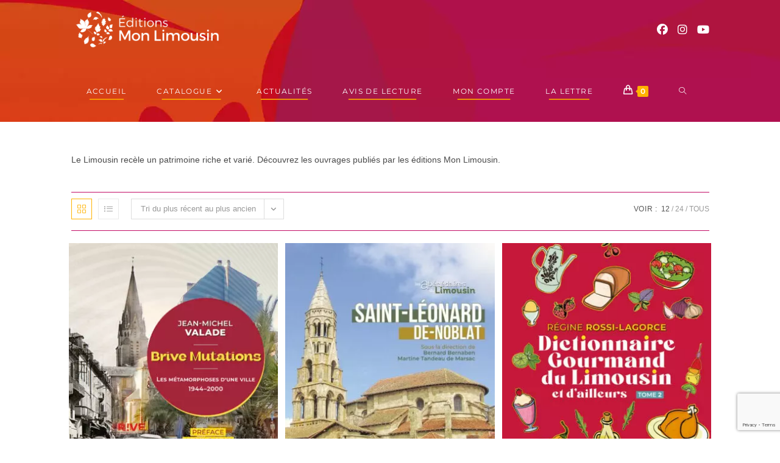

--- FILE ---
content_type: text/html; charset=UTF-8
request_url: https://www.monlimousin.fr/categorie-produit/patrimoine/
body_size: 21337
content:
<!DOCTYPE html>
<html class="html" lang="fr-FR">
<head>
	<meta charset="UTF-8">
	<link rel="profile" href="https://gmpg.org/xfn/11">

	<meta name='robots' content='index, follow, max-image-preview:large, max-snippet:-1, max-video-preview:-1' />
<meta name="viewport" content="width=device-width, initial-scale=1">
	<!-- This site is optimized with the Yoast SEO plugin v26.7 - https://yoast.com/wordpress/plugins/seo/ -->
	<title>Patrimoine - Éditions Mon Limousin</title>
	<meta name="description" content="Le Limousin recèle un patrimoine riche et varié. Découvrez les ouvrages publiés par les éditions Mon Limousin." />
	<link rel="canonical" href="https://www.monlimousin.fr/categorie-produit/patrimoine/" />
	<link rel="next" href="https://www.monlimousin.fr/categorie-produit/patrimoine/page/2/" />
	<meta property="og:locale" content="fr_FR" />
	<meta property="og:type" content="article" />
	<meta property="og:title" content="Patrimoine - Éditions Mon Limousin" />
	<meta property="og:description" content="Le Limousin recèle un patrimoine riche et varié. Découvrez les ouvrages publiés par les éditions Mon Limousin." />
	<meta property="og:url" content="https://www.monlimousin.fr/categorie-produit/patrimoine/" />
	<meta property="og:site_name" content="Éditions Mon Limousin" />
	<meta property="og:image" content="https://www.monlimousin.fr/wp-content/uploads/2024/10/signature-Mon-Limousin-10-2024.jpg" />
	<meta property="og:image:width" content="1284" />
	<meta property="og:image:height" content="468" />
	<meta property="og:image:type" content="image/jpeg" />
	<meta name="twitter:card" content="summary_large_image" />
	<script type="application/ld+json" class="yoast-schema-graph">{"@context":"https://schema.org","@graph":[{"@type":"CollectionPage","@id":"https://www.monlimousin.fr/categorie-produit/patrimoine/","url":"https://www.monlimousin.fr/categorie-produit/patrimoine/","name":"Patrimoine - Éditions Mon Limousin","isPartOf":{"@id":"https://www.monlimousin.fr/#website"},"primaryImageOfPage":{"@id":"https://www.monlimousin.fr/categorie-produit/patrimoine/#primaryimage"},"image":{"@id":"https://www.monlimousin.fr/categorie-produit/patrimoine/#primaryimage"},"thumbnailUrl":"https://www.monlimousin.fr/wp-content/uploads/2025/10/9782490710607.jpg","description":"Le Limousin recèle un patrimoine riche et varié. Découvrez les ouvrages publiés par les éditions Mon Limousin.","breadcrumb":{"@id":"https://www.monlimousin.fr/categorie-produit/patrimoine/#breadcrumb"},"inLanguage":"fr-FR"},{"@type":"ImageObject","inLanguage":"fr-FR","@id":"https://www.monlimousin.fr/categorie-produit/patrimoine/#primaryimage","url":"https://www.monlimousin.fr/wp-content/uploads/2025/10/9782490710607.jpg","contentUrl":"https://www.monlimousin.fr/wp-content/uploads/2025/10/9782490710607.jpg","width":1260,"height":1785,"caption":"Jean-Michel Valade, Brive Mutations 1944-2000"},{"@type":"BreadcrumbList","@id":"https://www.monlimousin.fr/categorie-produit/patrimoine/#breadcrumb","itemListElement":[{"@type":"ListItem","position":1,"name":"Accueil","item":"https://www.monlimousin.fr/"},{"@type":"ListItem","position":2,"name":"Patrimoine"}]},{"@type":"WebSite","@id":"https://www.monlimousin.fr/#website","url":"https://www.monlimousin.fr/","name":"Éditions Mon Limousin","description":"Toutes les couleurs du Limousin","publisher":{"@id":"https://www.monlimousin.fr/#organization"},"alternateName":"Editions Mon Limousin","potentialAction":[{"@type":"SearchAction","target":{"@type":"EntryPoint","urlTemplate":"https://www.monlimousin.fr/?s={search_term_string}"},"query-input":{"@type":"PropertyValueSpecification","valueRequired":true,"valueName":"search_term_string"}}],"inLanguage":"fr-FR"},{"@type":"Organization","@id":"https://www.monlimousin.fr/#organization","name":"Editions Mon Limousin","alternateName":"Mon Limousin","url":"https://www.monlimousin.fr/","logo":{"@type":"ImageObject","inLanguage":"fr-FR","@id":"https://www.monlimousin.fr/#/schema/logo/image/","url":"https://www.monlimousin.fr/wp-content/uploads/2024/03/2024-03-LOGO-min.png","contentUrl":"https://www.monlimousin.fr/wp-content/uploads/2024/03/2024-03-LOGO-min.png","width":1000,"height":350,"caption":"Editions Mon Limousin"},"image":{"@id":"https://www.monlimousin.fr/#/schema/logo/image/"},"sameAs":["https://www.facebook.com/EditionsMonLimousin","https://www.instagram.com/editionsmonlimousin/","https://www.youtube.com/@editionsmonlimousin","https://fr.wikipedia.org/wiki/Editions_Mon_Limousin"]}]}</script>
	<!-- / Yoast SEO plugin. -->


<link rel="alternate" type="application/rss+xml" title="Éditions Mon Limousin &raquo; Flux" href="https://www.monlimousin.fr/feed/" />
<link rel="alternate" type="application/rss+xml" title="Éditions Mon Limousin &raquo; Flux des commentaires" href="https://www.monlimousin.fr/comments/feed/" />
<link rel="alternate" type="application/rss+xml" title="Flux pour Éditions Mon Limousin &raquo; Patrimoine Catégorie" href="https://www.monlimousin.fr/categorie-produit/patrimoine/feed/" />
<style id='wp-img-auto-sizes-contain-inline-css'>
img:is([sizes=auto i],[sizes^="auto," i]){contain-intrinsic-size:3000px 1500px}
/*# sourceURL=wp-img-auto-sizes-contain-inline-css */
</style>
<style id='wp-emoji-styles-inline-css'>

	img.wp-smiley, img.emoji {
		display: inline !important;
		border: none !important;
		box-shadow: none !important;
		height: 1em !important;
		width: 1em !important;
		margin: 0 0.07em !important;
		vertical-align: -0.1em !important;
		background: none !important;
		padding: 0 !important;
	}
/*# sourceURL=wp-emoji-styles-inline-css */
</style>
<link rel='stylesheet' id='wp-block-library-css' href='https://www.monlimousin.fr/wp-includes/css/dist/block-library/style.min.css?ver=6.9' media='all' />
<style id='wp-block-library-theme-inline-css'>
.wp-block-audio :where(figcaption){color:#555;font-size:13px;text-align:center}.is-dark-theme .wp-block-audio :where(figcaption){color:#ffffffa6}.wp-block-audio{margin:0 0 1em}.wp-block-code{border:1px solid #ccc;border-radius:4px;font-family:Menlo,Consolas,monaco,monospace;padding:.8em 1em}.wp-block-embed :where(figcaption){color:#555;font-size:13px;text-align:center}.is-dark-theme .wp-block-embed :where(figcaption){color:#ffffffa6}.wp-block-embed{margin:0 0 1em}.blocks-gallery-caption{color:#555;font-size:13px;text-align:center}.is-dark-theme .blocks-gallery-caption{color:#ffffffa6}:root :where(.wp-block-image figcaption){color:#555;font-size:13px;text-align:center}.is-dark-theme :root :where(.wp-block-image figcaption){color:#ffffffa6}.wp-block-image{margin:0 0 1em}.wp-block-pullquote{border-bottom:4px solid;border-top:4px solid;color:currentColor;margin-bottom:1.75em}.wp-block-pullquote :where(cite),.wp-block-pullquote :where(footer),.wp-block-pullquote__citation{color:currentColor;font-size:.8125em;font-style:normal;text-transform:uppercase}.wp-block-quote{border-left:.25em solid;margin:0 0 1.75em;padding-left:1em}.wp-block-quote cite,.wp-block-quote footer{color:currentColor;font-size:.8125em;font-style:normal;position:relative}.wp-block-quote:where(.has-text-align-right){border-left:none;border-right:.25em solid;padding-left:0;padding-right:1em}.wp-block-quote:where(.has-text-align-center){border:none;padding-left:0}.wp-block-quote.is-large,.wp-block-quote.is-style-large,.wp-block-quote:where(.is-style-plain){border:none}.wp-block-search .wp-block-search__label{font-weight:700}.wp-block-search__button{border:1px solid #ccc;padding:.375em .625em}:where(.wp-block-group.has-background){padding:1.25em 2.375em}.wp-block-separator.has-css-opacity{opacity:.4}.wp-block-separator{border:none;border-bottom:2px solid;margin-left:auto;margin-right:auto}.wp-block-separator.has-alpha-channel-opacity{opacity:1}.wp-block-separator:not(.is-style-wide):not(.is-style-dots){width:100px}.wp-block-separator.has-background:not(.is-style-dots){border-bottom:none;height:1px}.wp-block-separator.has-background:not(.is-style-wide):not(.is-style-dots){height:2px}.wp-block-table{margin:0 0 1em}.wp-block-table td,.wp-block-table th{word-break:normal}.wp-block-table :where(figcaption){color:#555;font-size:13px;text-align:center}.is-dark-theme .wp-block-table :where(figcaption){color:#ffffffa6}.wp-block-video :where(figcaption){color:#555;font-size:13px;text-align:center}.is-dark-theme .wp-block-video :where(figcaption){color:#ffffffa6}.wp-block-video{margin:0 0 1em}:root :where(.wp-block-template-part.has-background){margin-bottom:0;margin-top:0;padding:1.25em 2.375em}
/*# sourceURL=/wp-includes/css/dist/block-library/theme.min.css */
</style>
<style id='classic-theme-styles-inline-css'>
/*! This file is auto-generated */
.wp-block-button__link{color:#fff;background-color:#32373c;border-radius:9999px;box-shadow:none;text-decoration:none;padding:calc(.667em + 2px) calc(1.333em + 2px);font-size:1.125em}.wp-block-file__button{background:#32373c;color:#fff;text-decoration:none}
/*# sourceURL=/wp-includes/css/classic-themes.min.css */
</style>
<style id='global-styles-inline-css'>
:root{--wp--preset--aspect-ratio--square: 1;--wp--preset--aspect-ratio--4-3: 4/3;--wp--preset--aspect-ratio--3-4: 3/4;--wp--preset--aspect-ratio--3-2: 3/2;--wp--preset--aspect-ratio--2-3: 2/3;--wp--preset--aspect-ratio--16-9: 16/9;--wp--preset--aspect-ratio--9-16: 9/16;--wp--preset--color--black: #000000;--wp--preset--color--cyan-bluish-gray: #abb8c3;--wp--preset--color--white: #ffffff;--wp--preset--color--pale-pink: #f78da7;--wp--preset--color--vivid-red: #cf2e2e;--wp--preset--color--luminous-vivid-orange: #ff6900;--wp--preset--color--luminous-vivid-amber: #fcb900;--wp--preset--color--light-green-cyan: #7bdcb5;--wp--preset--color--vivid-green-cyan: #00d084;--wp--preset--color--pale-cyan-blue: #8ed1fc;--wp--preset--color--vivid-cyan-blue: #0693e3;--wp--preset--color--vivid-purple: #9b51e0;--wp--preset--gradient--vivid-cyan-blue-to-vivid-purple: linear-gradient(135deg,rgb(6,147,227) 0%,rgb(155,81,224) 100%);--wp--preset--gradient--light-green-cyan-to-vivid-green-cyan: linear-gradient(135deg,rgb(122,220,180) 0%,rgb(0,208,130) 100%);--wp--preset--gradient--luminous-vivid-amber-to-luminous-vivid-orange: linear-gradient(135deg,rgb(252,185,0) 0%,rgb(255,105,0) 100%);--wp--preset--gradient--luminous-vivid-orange-to-vivid-red: linear-gradient(135deg,rgb(255,105,0) 0%,rgb(207,46,46) 100%);--wp--preset--gradient--very-light-gray-to-cyan-bluish-gray: linear-gradient(135deg,rgb(238,238,238) 0%,rgb(169,184,195) 100%);--wp--preset--gradient--cool-to-warm-spectrum: linear-gradient(135deg,rgb(74,234,220) 0%,rgb(151,120,209) 20%,rgb(207,42,186) 40%,rgb(238,44,130) 60%,rgb(251,105,98) 80%,rgb(254,248,76) 100%);--wp--preset--gradient--blush-light-purple: linear-gradient(135deg,rgb(255,206,236) 0%,rgb(152,150,240) 100%);--wp--preset--gradient--blush-bordeaux: linear-gradient(135deg,rgb(254,205,165) 0%,rgb(254,45,45) 50%,rgb(107,0,62) 100%);--wp--preset--gradient--luminous-dusk: linear-gradient(135deg,rgb(255,203,112) 0%,rgb(199,81,192) 50%,rgb(65,88,208) 100%);--wp--preset--gradient--pale-ocean: linear-gradient(135deg,rgb(255,245,203) 0%,rgb(182,227,212) 50%,rgb(51,167,181) 100%);--wp--preset--gradient--electric-grass: linear-gradient(135deg,rgb(202,248,128) 0%,rgb(113,206,126) 100%);--wp--preset--gradient--midnight: linear-gradient(135deg,rgb(2,3,129) 0%,rgb(40,116,252) 100%);--wp--preset--font-size--small: 13px;--wp--preset--font-size--medium: 20px;--wp--preset--font-size--large: 36px;--wp--preset--font-size--x-large: 42px;--wp--preset--spacing--20: 0.44rem;--wp--preset--spacing--30: 0.67rem;--wp--preset--spacing--40: 1rem;--wp--preset--spacing--50: 1.5rem;--wp--preset--spacing--60: 2.25rem;--wp--preset--spacing--70: 3.38rem;--wp--preset--spacing--80: 5.06rem;--wp--preset--shadow--natural: 6px 6px 9px rgba(0, 0, 0, 0.2);--wp--preset--shadow--deep: 12px 12px 50px rgba(0, 0, 0, 0.4);--wp--preset--shadow--sharp: 6px 6px 0px rgba(0, 0, 0, 0.2);--wp--preset--shadow--outlined: 6px 6px 0px -3px rgb(255, 255, 255), 6px 6px rgb(0, 0, 0);--wp--preset--shadow--crisp: 6px 6px 0px rgb(0, 0, 0);}:where(.is-layout-flex){gap: 0.5em;}:where(.is-layout-grid){gap: 0.5em;}body .is-layout-flex{display: flex;}.is-layout-flex{flex-wrap: wrap;align-items: center;}.is-layout-flex > :is(*, div){margin: 0;}body .is-layout-grid{display: grid;}.is-layout-grid > :is(*, div){margin: 0;}:where(.wp-block-columns.is-layout-flex){gap: 2em;}:where(.wp-block-columns.is-layout-grid){gap: 2em;}:where(.wp-block-post-template.is-layout-flex){gap: 1.25em;}:where(.wp-block-post-template.is-layout-grid){gap: 1.25em;}.has-black-color{color: var(--wp--preset--color--black) !important;}.has-cyan-bluish-gray-color{color: var(--wp--preset--color--cyan-bluish-gray) !important;}.has-white-color{color: var(--wp--preset--color--white) !important;}.has-pale-pink-color{color: var(--wp--preset--color--pale-pink) !important;}.has-vivid-red-color{color: var(--wp--preset--color--vivid-red) !important;}.has-luminous-vivid-orange-color{color: var(--wp--preset--color--luminous-vivid-orange) !important;}.has-luminous-vivid-amber-color{color: var(--wp--preset--color--luminous-vivid-amber) !important;}.has-light-green-cyan-color{color: var(--wp--preset--color--light-green-cyan) !important;}.has-vivid-green-cyan-color{color: var(--wp--preset--color--vivid-green-cyan) !important;}.has-pale-cyan-blue-color{color: var(--wp--preset--color--pale-cyan-blue) !important;}.has-vivid-cyan-blue-color{color: var(--wp--preset--color--vivid-cyan-blue) !important;}.has-vivid-purple-color{color: var(--wp--preset--color--vivid-purple) !important;}.has-black-background-color{background-color: var(--wp--preset--color--black) !important;}.has-cyan-bluish-gray-background-color{background-color: var(--wp--preset--color--cyan-bluish-gray) !important;}.has-white-background-color{background-color: var(--wp--preset--color--white) !important;}.has-pale-pink-background-color{background-color: var(--wp--preset--color--pale-pink) !important;}.has-vivid-red-background-color{background-color: var(--wp--preset--color--vivid-red) !important;}.has-luminous-vivid-orange-background-color{background-color: var(--wp--preset--color--luminous-vivid-orange) !important;}.has-luminous-vivid-amber-background-color{background-color: var(--wp--preset--color--luminous-vivid-amber) !important;}.has-light-green-cyan-background-color{background-color: var(--wp--preset--color--light-green-cyan) !important;}.has-vivid-green-cyan-background-color{background-color: var(--wp--preset--color--vivid-green-cyan) !important;}.has-pale-cyan-blue-background-color{background-color: var(--wp--preset--color--pale-cyan-blue) !important;}.has-vivid-cyan-blue-background-color{background-color: var(--wp--preset--color--vivid-cyan-blue) !important;}.has-vivid-purple-background-color{background-color: var(--wp--preset--color--vivid-purple) !important;}.has-black-border-color{border-color: var(--wp--preset--color--black) !important;}.has-cyan-bluish-gray-border-color{border-color: var(--wp--preset--color--cyan-bluish-gray) !important;}.has-white-border-color{border-color: var(--wp--preset--color--white) !important;}.has-pale-pink-border-color{border-color: var(--wp--preset--color--pale-pink) !important;}.has-vivid-red-border-color{border-color: var(--wp--preset--color--vivid-red) !important;}.has-luminous-vivid-orange-border-color{border-color: var(--wp--preset--color--luminous-vivid-orange) !important;}.has-luminous-vivid-amber-border-color{border-color: var(--wp--preset--color--luminous-vivid-amber) !important;}.has-light-green-cyan-border-color{border-color: var(--wp--preset--color--light-green-cyan) !important;}.has-vivid-green-cyan-border-color{border-color: var(--wp--preset--color--vivid-green-cyan) !important;}.has-pale-cyan-blue-border-color{border-color: var(--wp--preset--color--pale-cyan-blue) !important;}.has-vivid-cyan-blue-border-color{border-color: var(--wp--preset--color--vivid-cyan-blue) !important;}.has-vivid-purple-border-color{border-color: var(--wp--preset--color--vivid-purple) !important;}.has-vivid-cyan-blue-to-vivid-purple-gradient-background{background: var(--wp--preset--gradient--vivid-cyan-blue-to-vivid-purple) !important;}.has-light-green-cyan-to-vivid-green-cyan-gradient-background{background: var(--wp--preset--gradient--light-green-cyan-to-vivid-green-cyan) !important;}.has-luminous-vivid-amber-to-luminous-vivid-orange-gradient-background{background: var(--wp--preset--gradient--luminous-vivid-amber-to-luminous-vivid-orange) !important;}.has-luminous-vivid-orange-to-vivid-red-gradient-background{background: var(--wp--preset--gradient--luminous-vivid-orange-to-vivid-red) !important;}.has-very-light-gray-to-cyan-bluish-gray-gradient-background{background: var(--wp--preset--gradient--very-light-gray-to-cyan-bluish-gray) !important;}.has-cool-to-warm-spectrum-gradient-background{background: var(--wp--preset--gradient--cool-to-warm-spectrum) !important;}.has-blush-light-purple-gradient-background{background: var(--wp--preset--gradient--blush-light-purple) !important;}.has-blush-bordeaux-gradient-background{background: var(--wp--preset--gradient--blush-bordeaux) !important;}.has-luminous-dusk-gradient-background{background: var(--wp--preset--gradient--luminous-dusk) !important;}.has-pale-ocean-gradient-background{background: var(--wp--preset--gradient--pale-ocean) !important;}.has-electric-grass-gradient-background{background: var(--wp--preset--gradient--electric-grass) !important;}.has-midnight-gradient-background{background: var(--wp--preset--gradient--midnight) !important;}.has-small-font-size{font-size: var(--wp--preset--font-size--small) !important;}.has-medium-font-size{font-size: var(--wp--preset--font-size--medium) !important;}.has-large-font-size{font-size: var(--wp--preset--font-size--large) !important;}.has-x-large-font-size{font-size: var(--wp--preset--font-size--x-large) !important;}
:where(.wp-block-post-template.is-layout-flex){gap: 1.25em;}:where(.wp-block-post-template.is-layout-grid){gap: 1.25em;}
:where(.wp-block-term-template.is-layout-flex){gap: 1.25em;}:where(.wp-block-term-template.is-layout-grid){gap: 1.25em;}
:where(.wp-block-columns.is-layout-flex){gap: 2em;}:where(.wp-block-columns.is-layout-grid){gap: 2em;}
:root :where(.wp-block-pullquote){font-size: 1.5em;line-height: 1.6;}
/*# sourceURL=global-styles-inline-css */
</style>
<link rel='stylesheet' id='contact-form-7-css' href='https://www.monlimousin.fr/wp-content/plugins/contact-form-7/includes/css/styles.css?ver=6.1.4' media='all' />
<style id='woocommerce-inline-inline-css'>
.woocommerce form .form-row .required { visibility: visible; }
/*# sourceURL=woocommerce-inline-inline-css */
</style>
<link rel='stylesheet' id='oceanwp-woo-mini-cart-css' href='https://www.monlimousin.fr/wp-content/themes/oceanwp/assets/css/woo/woo-mini-cart.min.css?ver=6.9' media='all' />
<link rel='stylesheet' id='font-awesome-css' href='https://www.monlimousin.fr/wp-content/themes/oceanwp/assets/fonts/fontawesome/css/all.min.css?ver=6.7.2' media='all' />
<link rel='stylesheet' id='simple-line-icons-css' href='https://www.monlimousin.fr/wp-content/themes/oceanwp/assets/css/third/simple-line-icons.min.css?ver=2.4.0' media='all' />
<link rel='stylesheet' id='oceanwp-style-css' href='https://www.monlimousin.fr/wp-content/themes/oceanwp/assets/css/style.min.css?ver=4.1.4' media='all' />
<style id='oceanwp-style-inline-css'>
div.wpforms-container-full .wpforms-form input[type=submit]:hover,
			div.wpforms-container-full .wpforms-form input[type=submit]:focus,
			div.wpforms-container-full .wpforms-form input[type=submit]:active,
			div.wpforms-container-full .wpforms-form button[type=submit]:hover,
			div.wpforms-container-full .wpforms-form button[type=submit]:focus,
			div.wpforms-container-full .wpforms-form button[type=submit]:active,
			div.wpforms-container-full .wpforms-form .wpforms-page-button:hover,
			div.wpforms-container-full .wpforms-form .wpforms-page-button:active,
			div.wpforms-container-full .wpforms-form .wpforms-page-button:focus {
				border: none;
			}
/*# sourceURL=oceanwp-style-inline-css */
</style>
<link rel='preload' as='style' onload='this.rel="stylesheet"' id='oceanwp-google-font-montserrat-css' href='https://www.monlimousin.fr/wp-content/uploads/oceanwp-webfonts-css/7b1d26ddb75797f9245819cf59fa8557.css?ver=6.9' media='all' />
<link rel='stylesheet' id='newsletter-css' href='https://www.monlimousin.fr/wp-content/plugins/newsletter/style.css?ver=9.1.0' media='all' />
<link rel='stylesheet' id='oceanwp-woocommerce-css' href='https://www.monlimousin.fr/wp-content/themes/oceanwp/assets/css/woo/woocommerce.min.css?ver=6.9' media='all' />
<link rel='stylesheet' id='oceanwp-woo-star-font-css' href='https://www.monlimousin.fr/wp-content/themes/oceanwp/assets/css/woo/woo-star-font.min.css?ver=6.9' media='all' />
<link rel='stylesheet' id='oceanwp-woo-quick-view-css' href='https://www.monlimousin.fr/wp-content/themes/oceanwp/assets/css/woo/woo-quick-view.min.css?ver=6.9' media='all' />
<link rel='stylesheet' id='oe-widgets-style-css' href='https://www.monlimousin.fr/wp-content/plugins/ocean-extra/assets/css/widgets.css?ver=6.9' media='all' />
<link rel='stylesheet' id='ow-perfect-scrollbar-css' href='https://www.monlimousin.fr/wp-content/themes/oceanwp/assets/css/third/perfect-scrollbar.css?ver=1.5.0' media='all' />
<link rel='stylesheet' id='omw-styles-css' href='https://www.monlimousin.fr/wp-content/plugins/ocean-modal-window/assets/css/style.min.css?ver=6.9' media='all' />
<link rel='stylesheet' id='ops-product-share-style-css' href='https://www.monlimousin.fr/wp-content/plugins/ocean-product-sharing/assets/css/style.min.css?ver=6.9' media='all' />
<link rel='stylesheet' id='oss-social-share-style-css' href='https://www.monlimousin.fr/wp-content/plugins/ocean-social-sharing/assets/css/style.min.css?ver=6.9' media='all' />
<script type="text/template" id="tmpl-variation-template">
	<div class="woocommerce-variation-description">{{{ data.variation.variation_description }}}</div>
	<div class="woocommerce-variation-price">{{{ data.variation.price_html }}}</div>
	<div class="woocommerce-variation-availability">{{{ data.variation.availability_html }}}</div>
</script>
<script type="text/template" id="tmpl-unavailable-variation-template">
	<p role="alert">Désolé, ce produit n&rsquo;est pas disponible. Veuillez choisir une combinaison différente.</p>
</script>
<script src="https://www.monlimousin.fr/wp-includes/js/jquery/jquery.min.js?ver=3.7.1" id="jquery-core-js"></script>
<script src="https://www.monlimousin.fr/wp-includes/js/jquery/jquery-migrate.min.js?ver=3.4.1" id="jquery-migrate-js"></script>
<script src="https://www.monlimousin.fr/wp-content/plugins/woocommerce/assets/js/jquery-blockui/jquery.blockUI.min.js?ver=2.7.0-wc.10.4.3" id="wc-jquery-blockui-js" defer data-wp-strategy="defer"></script>
<script id="wc-add-to-cart-js-extra">
var wc_add_to_cart_params = {"ajax_url":"/wp-admin/admin-ajax.php","wc_ajax_url":"/?wc-ajax=%%endpoint%%","i18n_view_cart":"Voir le panier","cart_url":"https://www.monlimousin.fr/panier-2/","is_cart":"","cart_redirect_after_add":"yes"};
//# sourceURL=wc-add-to-cart-js-extra
</script>
<script src="https://www.monlimousin.fr/wp-content/plugins/woocommerce/assets/js/frontend/add-to-cart.min.js?ver=10.4.3" id="wc-add-to-cart-js" defer data-wp-strategy="defer"></script>
<script src="https://www.monlimousin.fr/wp-content/plugins/woocommerce/assets/js/js-cookie/js.cookie.min.js?ver=2.1.4-wc.10.4.3" id="wc-js-cookie-js" defer data-wp-strategy="defer"></script>
<script id="woocommerce-js-extra">
var woocommerce_params = {"ajax_url":"/wp-admin/admin-ajax.php","wc_ajax_url":"/?wc-ajax=%%endpoint%%","i18n_password_show":"Afficher le mot de passe","i18n_password_hide":"Masquer le mot de passe"};
//# sourceURL=woocommerce-js-extra
</script>
<script src="https://www.monlimousin.fr/wp-content/plugins/woocommerce/assets/js/frontend/woocommerce.min.js?ver=10.4.3" id="woocommerce-js" defer data-wp-strategy="defer"></script>
<script src="https://www.monlimousin.fr/wp-includes/js/underscore.min.js?ver=1.13.7" id="underscore-js"></script>
<script id="wp-util-js-extra">
var _wpUtilSettings = {"ajax":{"url":"/wp-admin/admin-ajax.php"}};
//# sourceURL=wp-util-js-extra
</script>
<script src="https://www.monlimousin.fr/wp-includes/js/wp-util.min.js?ver=6.9" id="wp-util-js"></script>
<script id="wc-add-to-cart-variation-js-extra">
var wc_add_to_cart_variation_params = {"wc_ajax_url":"/?wc-ajax=%%endpoint%%","i18n_no_matching_variations_text":"D\u00e9sol\u00e9, aucun produit ne r\u00e9pond \u00e0 vos crit\u00e8res. Veuillez choisir une combinaison diff\u00e9rente.","i18n_make_a_selection_text":"Veuillez s\u00e9lectionner des options du produit avant de l\u2019ajouter \u00e0 votre panier.","i18n_unavailable_text":"D\u00e9sol\u00e9, ce produit n\u2019est pas disponible. Veuillez choisir une combinaison diff\u00e9rente.","i18n_reset_alert_text":"Votre s\u00e9lection a \u00e9t\u00e9 r\u00e9initialis\u00e9e. Veuillez s\u00e9lectionner des options du produit avant de l\u2019ajouter \u00e0 votre panier."};
//# sourceURL=wc-add-to-cart-variation-js-extra
</script>
<script src="https://www.monlimousin.fr/wp-content/plugins/woocommerce/assets/js/frontend/add-to-cart-variation.min.js?ver=10.4.3" id="wc-add-to-cart-variation-js" defer data-wp-strategy="defer"></script>
<script src="https://www.monlimousin.fr/wp-content/plugins/woocommerce/assets/js/flexslider/jquery.flexslider.min.js?ver=2.7.2-wc.10.4.3" id="wc-flexslider-js" defer data-wp-strategy="defer"></script>
<script id="wc-cart-fragments-js-extra">
var wc_cart_fragments_params = {"ajax_url":"/wp-admin/admin-ajax.php","wc_ajax_url":"/?wc-ajax=%%endpoint%%","cart_hash_key":"wc_cart_hash_c52f3fe4c719bd6f6a8cb2a8013ff768","fragment_name":"wc_fragments_c52f3fe4c719bd6f6a8cb2a8013ff768","request_timeout":"5000"};
//# sourceURL=wc-cart-fragments-js-extra
</script>
<script src="https://www.monlimousin.fr/wp-content/plugins/woocommerce/assets/js/frontend/cart-fragments.min.js?ver=10.4.3" id="wc-cart-fragments-js" defer data-wp-strategy="defer"></script>
<link rel="https://api.w.org/" href="https://www.monlimousin.fr/wp-json/" /><link rel="alternate" title="JSON" type="application/json" href="https://www.monlimousin.fr/wp-json/wp/v2/product_cat/469" /><link rel="EditURI" type="application/rsd+xml" title="RSD" href="https://www.monlimousin.fr/xmlrpc.php?rsd" />
<meta name="generator" content="WordPress 6.9" />
<meta name="generator" content="WooCommerce 10.4.3" />
	<noscript><style>.woocommerce-product-gallery{ opacity: 1 !important; }</style></noscript>
	<meta name="generator" content="Elementor 3.34.1; features: additional_custom_breakpoints; settings: css_print_method-external, google_font-enabled, font_display-auto">
			<style>
				.e-con.e-parent:nth-of-type(n+4):not(.e-lazyloaded):not(.e-no-lazyload),
				.e-con.e-parent:nth-of-type(n+4):not(.e-lazyloaded):not(.e-no-lazyload) * {
					background-image: none !important;
				}
				@media screen and (max-height: 1024px) {
					.e-con.e-parent:nth-of-type(n+3):not(.e-lazyloaded):not(.e-no-lazyload),
					.e-con.e-parent:nth-of-type(n+3):not(.e-lazyloaded):not(.e-no-lazyload) * {
						background-image: none !important;
					}
				}
				@media screen and (max-height: 640px) {
					.e-con.e-parent:nth-of-type(n+2):not(.e-lazyloaded):not(.e-no-lazyload),
					.e-con.e-parent:nth-of-type(n+2):not(.e-lazyloaded):not(.e-no-lazyload) * {
						background-image: none !important;
					}
				}
			</style>
			<link rel="icon" href="https://www.monlimousin.fr/wp-content/uploads/2024/11/cropped-cropped-2024-03-LOGO-32x32.jpg" sizes="32x32" />
<link rel="icon" href="https://www.monlimousin.fr/wp-content/uploads/2024/11/cropped-cropped-2024-03-LOGO-192x192.jpg" sizes="192x192" />
<link rel="apple-touch-icon" href="https://www.monlimousin.fr/wp-content/uploads/2024/11/cropped-cropped-2024-03-LOGO-180x180.jpg" />
<meta name="msapplication-TileImage" content="https://www.monlimousin.fr/wp-content/uploads/2024/11/cropped-cropped-2024-03-LOGO-270x270.jpg" />
<!-- OceanWP CSS -->
<style type="text/css">
/* Colors */.woocommerce-MyAccount-navigation ul li a:before,.woocommerce-checkout .woocommerce-info a,.woocommerce-checkout #payment ul.payment_methods .wc_payment_method>input[type=radio]:first-child:checked+label:before,.woocommerce-checkout #payment .payment_method_paypal .about_paypal,.woocommerce ul.products li.product li.category a:hover,.woocommerce ul.products li.product .button:hover,.woocommerce ul.products li.product .product-inner .added_to_cart:hover,.product_meta .posted_in a:hover,.product_meta .tagged_as a:hover,.woocommerce div.product .woocommerce-tabs ul.tabs li a:hover,.woocommerce div.product .woocommerce-tabs ul.tabs li.active a,.woocommerce .oceanwp-grid-list a.active,.woocommerce .oceanwp-grid-list a:hover,.woocommerce .oceanwp-off-canvas-filter:hover,.widget_shopping_cart ul.cart_list li .owp-grid-wrap .owp-grid a.remove:hover,.widget_product_categories li a:hover ~ .count,.widget_layered_nav li a:hover ~ .count,.woocommerce ul.products li.product:not(.product-category) .woo-entry-buttons li a:hover,a:hover,a.light:hover,.theme-heading .text::before,.theme-heading .text::after,#top-bar-content >a:hover,#top-bar-social li.oceanwp-email a:hover,#site-navigation-wrap .dropdown-menu >li >a:hover,#site-header.medium-header #medium-searchform button:hover,.oceanwp-mobile-menu-icon a:hover,.blog-entry.post .blog-entry-header .entry-title a:hover,.blog-entry.post .blog-entry-readmore a:hover,.blog-entry.thumbnail-entry .blog-entry-category a,ul.meta li a:hover,.dropcap,.single nav.post-navigation .nav-links .title,body .related-post-title a:hover,body #wp-calendar caption,body .contact-info-widget.default i,body .contact-info-widget.big-icons i,body .custom-links-widget .oceanwp-custom-links li a:hover,body .custom-links-widget .oceanwp-custom-links li a:hover:before,body .posts-thumbnails-widget li a:hover,body .social-widget li.oceanwp-email a:hover,.comment-author .comment-meta .comment-reply-link,#respond #cancel-comment-reply-link:hover,#footer-widgets .footer-box a:hover,#footer-bottom a:hover,#footer-bottom #footer-bottom-menu a:hover,.sidr a:hover,.sidr-class-dropdown-toggle:hover,.sidr-class-menu-item-has-children.active >a,.sidr-class-menu-item-has-children.active >a >.sidr-class-dropdown-toggle,input[type=checkbox]:checked:before{color:#ffb200}.woocommerce .oceanwp-grid-list a.active .owp-icon use,.woocommerce .oceanwp-grid-list a:hover .owp-icon use,.single nav.post-navigation .nav-links .title .owp-icon use,.blog-entry.post .blog-entry-readmore a:hover .owp-icon use,body .contact-info-widget.default .owp-icon use,body .contact-info-widget.big-icons .owp-icon use{stroke:#ffb200}.woocommerce div.product div.images .open-image,.wcmenucart-details.count,.woocommerce-message a,.woocommerce-error a,.woocommerce-info a,.woocommerce .widget_price_filter .ui-slider .ui-slider-handle,.woocommerce .widget_price_filter .ui-slider .ui-slider-range,.owp-product-nav li a.owp-nav-link:hover,.woocommerce div.product.owp-tabs-layout-vertical .woocommerce-tabs ul.tabs li a:after,.woocommerce .widget_product_categories li.current-cat >a ~ .count,.woocommerce .widget_product_categories li.current-cat >a:before,.woocommerce .widget_layered_nav li.chosen a ~ .count,.woocommerce .widget_layered_nav li.chosen a:before,#owp-checkout-timeline .active .timeline-wrapper,.bag-style:hover .wcmenucart-cart-icon .wcmenucart-count,.show-cart .wcmenucart-cart-icon .wcmenucart-count,.woocommerce ul.products li.product:not(.product-category) .image-wrap .button,input[type="button"],input[type="reset"],input[type="submit"],button[type="submit"],.button,#site-navigation-wrap .dropdown-menu >li.btn >a >span,.thumbnail:hover i,.thumbnail:hover .link-post-svg-icon,.post-quote-content,.omw-modal .omw-close-modal,body .contact-info-widget.big-icons li:hover i,body .contact-info-widget.big-icons li:hover .owp-icon,body div.wpforms-container-full .wpforms-form input[type=submit],body div.wpforms-container-full .wpforms-form button[type=submit],body div.wpforms-container-full .wpforms-form .wpforms-page-button,.woocommerce-cart .wp-element-button,.woocommerce-checkout .wp-element-button,.wp-block-button__link{background-color:#ffb200}.current-shop-items-dropdown{border-top-color:#ffb200}.woocommerce div.product .woocommerce-tabs ul.tabs li.active a{border-bottom-color:#ffb200}.wcmenucart-details.count:before{border-color:#ffb200}.woocommerce ul.products li.product .button:hover{border-color:#ffb200}.woocommerce ul.products li.product .product-inner .added_to_cart:hover{border-color:#ffb200}.woocommerce div.product .woocommerce-tabs ul.tabs li.active a{border-color:#ffb200}.woocommerce .oceanwp-grid-list a.active{border-color:#ffb200}.woocommerce .oceanwp-grid-list a:hover{border-color:#ffb200}.woocommerce .oceanwp-off-canvas-filter:hover{border-color:#ffb200}.owp-product-nav li a.owp-nav-link:hover{border-color:#ffb200}.widget_shopping_cart_content .buttons .button:first-child:hover{border-color:#ffb200}.widget_shopping_cart ul.cart_list li .owp-grid-wrap .owp-grid a.remove:hover{border-color:#ffb200}.widget_product_categories li a:hover ~ .count{border-color:#ffb200}.woocommerce .widget_product_categories li.current-cat >a ~ .count{border-color:#ffb200}.woocommerce .widget_product_categories li.current-cat >a:before{border-color:#ffb200}.widget_layered_nav li a:hover ~ .count{border-color:#ffb200}.woocommerce .widget_layered_nav li.chosen a ~ .count{border-color:#ffb200}.woocommerce .widget_layered_nav li.chosen a:before{border-color:#ffb200}#owp-checkout-timeline.arrow .active .timeline-wrapper:before{border-top-color:#ffb200;border-bottom-color:#ffb200}#owp-checkout-timeline.arrow .active .timeline-wrapper:after{border-left-color:#ffb200;border-right-color:#ffb200}.bag-style:hover .wcmenucart-cart-icon .wcmenucart-count{border-color:#ffb200}.bag-style:hover .wcmenucart-cart-icon .wcmenucart-count:after{border-color:#ffb200}.show-cart .wcmenucart-cart-icon .wcmenucart-count{border-color:#ffb200}.show-cart .wcmenucart-cart-icon .wcmenucart-count:after{border-color:#ffb200}.woocommerce ul.products li.product:not(.product-category) .woo-product-gallery .active a{border-color:#ffb200}.woocommerce ul.products li.product:not(.product-category) .woo-product-gallery a:hover{border-color:#ffb200}.widget-title{border-color:#ffb200}blockquote{border-color:#ffb200}.wp-block-quote{border-color:#ffb200}#searchform-dropdown{border-color:#ffb200}.dropdown-menu .sub-menu{border-color:#ffb200}.blog-entry.large-entry .blog-entry-readmore a:hover{border-color:#ffb200}.oceanwp-newsletter-form-wrap input[type="email"]:focus{border-color:#ffb200}.social-widget li.oceanwp-email a:hover{border-color:#ffb200}#respond #cancel-comment-reply-link:hover{border-color:#ffb200}body .contact-info-widget.big-icons li:hover i{border-color:#ffb200}body .contact-info-widget.big-icons li:hover .owp-icon{border-color:#ffb200}#footer-widgets .oceanwp-newsletter-form-wrap input[type="email"]:focus{border-color:#ffb200}.woocommerce div.product div.images .open-image:hover,.woocommerce-error a:hover,.woocommerce-info a:hover,.woocommerce-message a:hover,.woocommerce-message a:focus,.woocommerce .button:focus,.woocommerce ul.products li.product:not(.product-category) .image-wrap .button:hover,input[type="button"]:hover,input[type="reset"]:hover,input[type="submit"]:hover,button[type="submit"]:hover,input[type="button"]:focus,input[type="reset"]:focus,input[type="submit"]:focus,button[type="submit"]:focus,.button:hover,.button:focus,#site-navigation-wrap .dropdown-menu >li.btn >a:hover >span,.post-quote-author,.omw-modal .omw-close-modal:hover,body div.wpforms-container-full .wpforms-form input[type=submit]:hover,body div.wpforms-container-full .wpforms-form button[type=submit]:hover,body div.wpforms-container-full .wpforms-form .wpforms-page-button:hover,.woocommerce-cart .wp-element-button:hover,.woocommerce-checkout .wp-element-button:hover,.wp-block-button__link:hover{background-color:#1c1d1d}.woocommerce table.shop_table,.woocommerce table.shop_table td,.woocommerce-cart .cart-collaterals .cart_totals tr td,.woocommerce-cart .cart-collaterals .cart_totals tr th,.woocommerce table.shop_table tth,.woocommerce table.shop_table tfoot td,.woocommerce table.shop_table tfoot th,.woocommerce .order_details,.woocommerce .shop_table.order_details tfoot th,.woocommerce .shop_table.customer_details th,.woocommerce .cart-collaterals .cross-sells,.woocommerce-page .cart-collaterals .cross-sells,.woocommerce .cart-collaterals .cart_totals,.woocommerce-page .cart-collaterals .cart_totals,.woocommerce .cart-collaterals h2,.woocommerce .cart-collaterals h2,.woocommerce .cart-collaterals h2,.woocommerce-cart .cart-collaterals .cart_totals .order-total th,.woocommerce-cart .cart-collaterals .cart_totals .order-total td,.woocommerce ul.order_details,.woocommerce .shop_table.order_details tfoot th,.woocommerce .shop_table.customer_details th,.woocommerce .woocommerce-checkout #customer_details h3,.woocommerce .woocommerce-checkout h3#order_review_heading,.woocommerce-checkout #payment ul.payment_methods,.woocommerce-checkout form.login,.woocommerce-checkout form.checkout_coupon,.woocommerce-checkout-review-order-table tfoot th,.woocommerce-checkout #payment,.woocommerce ul.order_details,.woocommerce #customer_login >div,.woocommerce .col-1.address,.woocommerce .col-2.address,.woocommerce-checkout .woocommerce-info,.woocommerce div.product form.cart,.product_meta,.woocommerce div.product .woocommerce-tabs ul.tabs,.woocommerce #reviews #comments ol.commentlist li .comment_container,p.stars span a,.woocommerce ul.product_list_widget li,.woocommerce .widget_shopping_cart .cart_list li,.woocommerce.widget_shopping_cart .cart_list li,.woocommerce ul.product_list_widget li:first-child,.woocommerce .widget_shopping_cart .cart_list li:first-child,.woocommerce.widget_shopping_cart .cart_list li:first-child,.widget_product_categories li a,.woocommerce .oceanwp-toolbar,.woocommerce .products.list .product,table th,table td,hr,.content-area,body.content-left-sidebar #content-wrap .content-area,.content-left-sidebar .content-area,#top-bar-wrap,#site-header,#site-header.top-header #search-toggle,.dropdown-menu ul li,.centered-minimal-page-header,.blog-entry.post,.blog-entry.grid-entry .blog-entry-inner,.blog-entry.thumbnail-entry .blog-entry-bottom,.single-post .entry-title,.single .entry-share-wrap .entry-share,.single .entry-share,.single .entry-share ul li a,.single nav.post-navigation,.single nav.post-navigation .nav-links .nav-previous,#author-bio,#author-bio .author-bio-avatar,#author-bio .author-bio-social li a,#related-posts,#comments,.comment-body,#respond #cancel-comment-reply-link,#blog-entries .type-page,.page-numbers a,.page-numbers span:not(.elementor-screen-only),.page-links span,body #wp-calendar caption,body #wp-calendar th,body #wp-calendar tbody,body .contact-info-widget.default i,body .contact-info-widget.big-icons i,body .contact-info-widget.big-icons .owp-icon,body .contact-info-widget.default .owp-icon,body .posts-thumbnails-widget li,body .tagcloud a{border-color:#c20c65}a:hover{color:#b51294}a:hover .owp-icon use{stroke:#b51294}body .theme-button,body input[type="submit"],body button[type="submit"],body button,body .button,body div.wpforms-container-full .wpforms-form input[type=submit],body div.wpforms-container-full .wpforms-form button[type=submit],body div.wpforms-container-full .wpforms-form .wpforms-page-button,.woocommerce-cart .wp-element-button,.woocommerce-checkout .wp-element-button,.wp-block-button__link{border-color:#ffffff}body .theme-button:hover,body input[type="submit"]:hover,body button[type="submit"]:hover,body button:hover,body .button:hover,body div.wpforms-container-full .wpforms-form input[type=submit]:hover,body div.wpforms-container-full .wpforms-form input[type=submit]:active,body div.wpforms-container-full .wpforms-form button[type=submit]:hover,body div.wpforms-container-full .wpforms-form button[type=submit]:active,body div.wpforms-container-full .wpforms-form .wpforms-page-button:hover,body div.wpforms-container-full .wpforms-form .wpforms-page-button:active,.woocommerce-cart .wp-element-button:hover,.woocommerce-checkout .wp-element-button:hover,.wp-block-button__link:hover{border-color:#ffffff}form input[type="text"],form input[type="password"],form input[type="email"],form input[type="url"],form input[type="date"],form input[type="month"],form input[type="time"],form input[type="datetime"],form input[type="datetime-local"],form input[type="week"],form input[type="number"],form input[type="search"],form input[type="tel"],form input[type="color"],form select,form textarea,.select2-container .select2-choice,.woocommerce .woocommerce-checkout .select2-container--default .select2-selection--single{border-color:#f2f2f2}body div.wpforms-container-full .wpforms-form input[type=date],body div.wpforms-container-full .wpforms-form input[type=datetime],body div.wpforms-container-full .wpforms-form input[type=datetime-local],body div.wpforms-container-full .wpforms-form input[type=email],body div.wpforms-container-full .wpforms-form input[type=month],body div.wpforms-container-full .wpforms-form input[type=number],body div.wpforms-container-full .wpforms-form input[type=password],body div.wpforms-container-full .wpforms-form input[type=range],body div.wpforms-container-full .wpforms-form input[type=search],body div.wpforms-container-full .wpforms-form input[type=tel],body div.wpforms-container-full .wpforms-form input[type=text],body div.wpforms-container-full .wpforms-form input[type=time],body div.wpforms-container-full .wpforms-form input[type=url],body div.wpforms-container-full .wpforms-form input[type=week],body div.wpforms-container-full .wpforms-form select,body div.wpforms-container-full .wpforms-form textarea{border-color:#f2f2f2}form input[type="text"]:focus,form input[type="password"]:focus,form input[type="email"]:focus,form input[type="tel"]:focus,form input[type="url"]:focus,form input[type="search"]:focus,form textarea:focus,.select2-drop-active,.select2-dropdown-open.select2-drop-above .select2-choice,.select2-dropdown-open.select2-drop-above .select2-choices,.select2-drop.select2-drop-above.select2-drop-active,.select2-container-active .select2-choice,.select2-container-active .select2-choices{border-color:#e2e2e2}body div.wpforms-container-full .wpforms-form input:focus,body div.wpforms-container-full .wpforms-form textarea:focus,body div.wpforms-container-full .wpforms-form select:focus{border-color:#e2e2e2}form input[type="text"],form input[type="password"],form input[type="email"],form input[type="url"],form input[type="date"],form input[type="month"],form input[type="time"],form input[type="datetime"],form input[type="datetime-local"],form input[type="week"],form input[type="number"],form input[type="search"],form input[type="tel"],form input[type="color"],form select,form textarea,.woocommerce .woocommerce-checkout .select2-container--default .select2-selection--single{background-color:#fcfcfc}body div.wpforms-container-full .wpforms-form input[type=date],body div.wpforms-container-full .wpforms-form input[type=datetime],body div.wpforms-container-full .wpforms-form input[type=datetime-local],body div.wpforms-container-full .wpforms-form input[type=email],body div.wpforms-container-full .wpforms-form input[type=month],body div.wpforms-container-full .wpforms-form input[type=number],body div.wpforms-container-full .wpforms-form input[type=password],body div.wpforms-container-full .wpforms-form input[type=range],body div.wpforms-container-full .wpforms-form input[type=search],body div.wpforms-container-full .wpforms-form input[type=tel],body div.wpforms-container-full .wpforms-form input[type=text],body div.wpforms-container-full .wpforms-form input[type=time],body div.wpforms-container-full .wpforms-form input[type=url],body div.wpforms-container-full .wpforms-form input[type=week],body div.wpforms-container-full .wpforms-form select,body div.wpforms-container-full .wpforms-form textarea{background-color:#fcfcfc}/* OceanWP Style Settings CSS */.container{width:1047px}@media only screen and (min-width:960px){.content-area,.content-left-sidebar .content-area{width:39%}}@media only screen and (min-width:960px){.widget-area,.content-left-sidebar .widget-area{width:40%}}.theme-button,input[type="submit"],button[type="submit"],button,.button,body div.wpforms-container-full .wpforms-form input[type=submit],body div.wpforms-container-full .wpforms-form button[type=submit],body div.wpforms-container-full .wpforms-form .wpforms-page-button{border-style:solid}.theme-button,input[type="submit"],button[type="submit"],button,.button,body div.wpforms-container-full .wpforms-form input[type=submit],body div.wpforms-container-full .wpforms-form button[type=submit],body div.wpforms-container-full .wpforms-form .wpforms-page-button{border-width:1px}form input[type="text"],form input[type="password"],form input[type="email"],form input[type="url"],form input[type="date"],form input[type="month"],form input[type="time"],form input[type="datetime"],form input[type="datetime-local"],form input[type="week"],form input[type="number"],form input[type="search"],form input[type="tel"],form input[type="color"],form select,form textarea{padding:12px 15px 12px 15px}body div.wpforms-container-full .wpforms-form input[type=date],body div.wpforms-container-full .wpforms-form input[type=datetime],body div.wpforms-container-full .wpforms-form input[type=datetime-local],body div.wpforms-container-full .wpforms-form input[type=email],body div.wpforms-container-full .wpforms-form input[type=month],body div.wpforms-container-full .wpforms-form input[type=number],body div.wpforms-container-full .wpforms-form input[type=password],body div.wpforms-container-full .wpforms-form input[type=range],body div.wpforms-container-full .wpforms-form input[type=search],body div.wpforms-container-full .wpforms-form input[type=tel],body div.wpforms-container-full .wpforms-form input[type=text],body div.wpforms-container-full .wpforms-form input[type=time],body div.wpforms-container-full .wpforms-form input[type=url],body div.wpforms-container-full .wpforms-form input[type=week],body div.wpforms-container-full .wpforms-form select,body div.wpforms-container-full .wpforms-form textarea{padding:12px 15px 12px 15px;height:auto}form input[type="text"],form input[type="password"],form input[type="email"],form input[type="url"],form input[type="date"],form input[type="month"],form input[type="time"],form input[type="datetime"],form input[type="datetime-local"],form input[type="week"],form input[type="number"],form input[type="search"],form input[type="tel"],form input[type="color"],form select,form textarea{border-width:1px 1px 3px 1px}body div.wpforms-container-full .wpforms-form input[type=date],body div.wpforms-container-full .wpforms-form input[type=datetime],body div.wpforms-container-full .wpforms-form input[type=datetime-local],body div.wpforms-container-full .wpforms-form input[type=email],body div.wpforms-container-full .wpforms-form input[type=month],body div.wpforms-container-full .wpforms-form input[type=number],body div.wpforms-container-full .wpforms-form input[type=password],body div.wpforms-container-full .wpforms-form input[type=range],body div.wpforms-container-full .wpforms-form input[type=search],body div.wpforms-container-full .wpforms-form input[type=tel],body div.wpforms-container-full .wpforms-form input[type=text],body div.wpforms-container-full .wpforms-form input[type=time],body div.wpforms-container-full .wpforms-form input[type=url],body div.wpforms-container-full .wpforms-form input[type=week],body div.wpforms-container-full .wpforms-form select,body div.wpforms-container-full .wpforms-form textarea{border-width:1px 1px 3px 1px}form input[type="text"],form input[type="password"],form input[type="email"],form input[type="url"],form input[type="date"],form input[type="month"],form input[type="time"],form input[type="datetime"],form input[type="datetime-local"],form input[type="week"],form input[type="number"],form input[type="search"],form input[type="tel"],form input[type="color"],form select,form textarea,.woocommerce .woocommerce-checkout .select2-container--default .select2-selection--single{border-style:solid}body div.wpforms-container-full .wpforms-form input[type=date],body div.wpforms-container-full .wpforms-form input[type=datetime],body div.wpforms-container-full .wpforms-form input[type=datetime-local],body div.wpforms-container-full .wpforms-form input[type=email],body div.wpforms-container-full .wpforms-form input[type=month],body div.wpforms-container-full .wpforms-form input[type=number],body div.wpforms-container-full .wpforms-form input[type=password],body div.wpforms-container-full .wpforms-form input[type=range],body div.wpforms-container-full .wpforms-form input[type=search],body div.wpforms-container-full .wpforms-form input[type=tel],body div.wpforms-container-full .wpforms-form input[type=text],body div.wpforms-container-full .wpforms-form input[type=time],body div.wpforms-container-full .wpforms-form input[type=url],body div.wpforms-container-full .wpforms-form input[type=week],body div.wpforms-container-full .wpforms-form select,body div.wpforms-container-full .wpforms-form textarea{border-style:solid}form input[type="text"],form input[type="password"],form input[type="email"],form input[type="url"],form input[type="date"],form input[type="month"],form input[type="time"],form input[type="datetime"],form input[type="datetime-local"],form input[type="week"],form input[type="number"],form input[type="search"],form input[type="tel"],form input[type="color"],form select,form textarea{border-radius:3px}body div.wpforms-container-full .wpforms-form input[type=date],body div.wpforms-container-full .wpforms-form input[type=datetime],body div.wpforms-container-full .wpforms-form input[type=datetime-local],body div.wpforms-container-full .wpforms-form input[type=email],body div.wpforms-container-full .wpforms-form input[type=month],body div.wpforms-container-full .wpforms-form input[type=number],body div.wpforms-container-full .wpforms-form input[type=password],body div.wpforms-container-full .wpforms-form input[type=range],body div.wpforms-container-full .wpforms-form input[type=search],body div.wpforms-container-full .wpforms-form input[type=tel],body div.wpforms-container-full .wpforms-form input[type=text],body div.wpforms-container-full .wpforms-form input[type=time],body div.wpforms-container-full .wpforms-form input[type=url],body div.wpforms-container-full .wpforms-form input[type=week],body div.wpforms-container-full .wpforms-form select,body div.wpforms-container-full .wpforms-form textarea{border-radius:3px}#main #content-wrap,.separate-layout #main #content-wrap{padding-top:50px}.page-numbers a,.page-numbers span:not(.elementor-screen-only),.page-links span{font-size:25px}@media (max-width:768px){.page-numbers a,.page-numbers span:not(.elementor-screen-only),.page-links span{font-size:px}}@media (max-width:480px){.page-numbers a,.page-numbers span:not(.elementor-screen-only),.page-links span{font-size:px}}#scroll-top{width:56px;height:56px;line-height:56px}#scroll-top{font-size:14px}#scroll-top .owp-icon{width:14px;height:14px}#scroll-top{background-color:#d10852}#scroll-top:hover{background-color:#f26518}/* Header */#site-logo #site-logo-inner,.oceanwp-social-menu .social-menu-inner,#site-header.full_screen-header .menu-bar-inner,.after-header-content .after-header-content-inner{height:100px}#site-navigation-wrap .dropdown-menu >li >a,#site-navigation-wrap .dropdown-menu >li >span.opl-logout-link,.oceanwp-mobile-menu-icon a,.mobile-menu-close,.after-header-content-inner >a{line-height:100px}#site-header,.has-transparent-header .is-sticky #site-header,.has-vh-transparent .is-sticky #site-header.vertical-header,#searchform-header-replace{background-color:#212121}#site-header.has-header-media .overlay-header-media{background-color:rgba(0,0,0,0)}#site-header{border-color:#212121}#site-logo #site-logo-inner a img,#site-header.center-header #site-navigation-wrap .middle-site-logo a img{max-width:248px}#site-header #site-logo #site-logo-inner a img,#site-header.center-header #site-navigation-wrap .middle-site-logo a img{max-height:179px}#site-logo a.site-logo-text{color:#000000}#site-logo a.site-logo-text:hover{color:#555555}.effect-one #site-navigation-wrap .dropdown-menu >li >a.menu-link >span:after,.effect-three #site-navigation-wrap .dropdown-menu >li >a.menu-link >span:after,.effect-five #site-navigation-wrap .dropdown-menu >li >a.menu-link >span:before,.effect-five #site-navigation-wrap .dropdown-menu >li >a.menu-link >span:after,.effect-nine #site-navigation-wrap .dropdown-menu >li >a.menu-link >span:before,.effect-nine #site-navigation-wrap .dropdown-menu >li >a.menu-link >span:after{background-color:#fba401}.effect-four #site-navigation-wrap .dropdown-menu >li >a.menu-link >span:before,.effect-four #site-navigation-wrap .dropdown-menu >li >a.menu-link >span:after,.effect-seven #site-navigation-wrap .dropdown-menu >li >a.menu-link:hover >span:after,.effect-seven #site-navigation-wrap .dropdown-menu >li.sfHover >a.menu-link >span:after{color:#fba401}.effect-seven #site-navigation-wrap .dropdown-menu >li >a.menu-link:hover >span:after,.effect-seven #site-navigation-wrap .dropdown-menu >li.sfHover >a.menu-link >span:after{text-shadow:10px 0 #fba401,-10px 0 #fba401}#site-navigation-wrap .dropdown-menu >li >a{padding:0 25px}#site-navigation-wrap .dropdown-menu >li >a,.oceanwp-mobile-menu-icon a,#searchform-header-replace-close{color:#ffffff}#site-navigation-wrap .dropdown-menu >li >a .owp-icon use,.oceanwp-mobile-menu-icon a .owp-icon use,#searchform-header-replace-close .owp-icon use{stroke:#ffffff}#site-navigation-wrap .dropdown-menu >li >a:hover,.oceanwp-mobile-menu-icon a:hover,#searchform-header-replace-close:hover{color:#ffffff}#site-navigation-wrap .dropdown-menu >li >a:hover .owp-icon use,.oceanwp-mobile-menu-icon a:hover .owp-icon use,#searchform-header-replace-close:hover .owp-icon use{stroke:#ffffff}#site-navigation-wrap .dropdown-menu >.current-menu-item >a,#site-navigation-wrap .dropdown-menu >.current-menu-ancestor >a,#site-navigation-wrap .dropdown-menu >.current-menu-item >a:hover,#site-navigation-wrap .dropdown-menu >.current-menu-ancestor >a:hover{color:#ffffff}.dropdown-menu .sub-menu,#searchform-dropdown,.current-shop-items-dropdown{background-color:#212121}.dropdown-menu ul li.menu-item,.navigation >ul >li >ul.megamenu.sub-menu >li,.navigation .megamenu li ul.sub-menu{border-color:#000000}.dropdown-menu ul li a.menu-link{color:#aaaaaa}.dropdown-menu ul li a.menu-link .owp-icon use{stroke:#aaaaaa}.dropdown-menu ul li a.menu-link:hover{color:#ffffff}.dropdown-menu ul li a.menu-link:hover .owp-icon use{stroke:#ffffff}.dropdown-menu ul li a.menu-link:hover{background-color:#111111}#searchform-dropdown input{background-color:#feae01}.oceanwp-social-menu ul li a,.oceanwp-social-menu .colored ul li a,.oceanwp-social-menu .minimal ul li a,.oceanwp-social-menu .dark ul li a{font-size:18px}.oceanwp-social-menu ul li a .owp-icon,.oceanwp-social-menu .colored ul li a .owp-icon,.oceanwp-social-menu .minimal ul li a .owp-icon,.oceanwp-social-menu .dark ul li a .owp-icon{width:18px;height:18px}.oceanwp-social-menu.simple-social ul li a{color:#ffffff}.oceanwp-social-menu.simple-social ul li a .owp-icon use{stroke:#ffffff}.oceanwp-social-menu.simple-social ul li a:hover{color:#ffb200!important}.oceanwp-social-menu.simple-social ul li a:hover .owp-icon use{stroke:#ffb200!important}a.sidr-class-toggle-sidr-close{background-color:#111111}#sidr,#mobile-dropdown{background-color:#212121}#sidr li,#sidr ul,#mobile-dropdown ul li,#mobile-dropdown ul li ul{border-color:#333333}body .sidr a,body .sidr-class-dropdown-toggle,#mobile-dropdown ul li a,#mobile-dropdown ul li a .dropdown-toggle,#mobile-fullscreen ul li a,#mobile-fullscreen .oceanwp-social-menu.simple-social ul li a{color:#aaaaaa}#mobile-fullscreen a.close .close-icon-inner,#mobile-fullscreen a.close .close-icon-inner::after{background-color:#aaaaaa}body .sidr a:hover,body .sidr-class-dropdown-toggle:hover,body .sidr-class-dropdown-toggle .fa,body .sidr-class-menu-item-has-children.active >a,body .sidr-class-menu-item-has-children.active >a >.sidr-class-dropdown-toggle,#mobile-dropdown ul li a:hover,#mobile-dropdown ul li a .dropdown-toggle:hover,#mobile-dropdown .menu-item-has-children.active >a,#mobile-dropdown .menu-item-has-children.active >a >.dropdown-toggle,#mobile-fullscreen ul li a:hover,#mobile-fullscreen .oceanwp-social-menu.simple-social ul li a:hover{color:#ffffff}#mobile-fullscreen a.close:hover .close-icon-inner,#mobile-fullscreen a.close:hover .close-icon-inner::after{background-color:#ffffff}.sidr-class-dropdown-menu ul,#mobile-dropdown ul li ul,#mobile-fullscreen ul ul.sub-menu{background-color:#111111}body .sidr-class-mobile-searchform input,#mobile-dropdown #mobile-menu-search form input{background-color:#111111}body .sidr-class-mobile-searchform input,body .sidr-class-mobile-searchform input:focus,#mobile-dropdown #mobile-menu-search form input,#mobile-fullscreen #mobile-search input,#mobile-fullscreen #mobile-search .search-text{color:#ffffff}body .sidr-class-mobile-searchform input,#mobile-dropdown #mobile-menu-search form input,#mobile-fullscreen #mobile-search input{border-color:#111111}body .sidr-class-mobile-searchform input:focus,#mobile-dropdown #mobile-menu-search form input:focus,#mobile-fullscreen #mobile-search input:focus{border-color:#000000}.sidr-class-mobile-searchform button,#mobile-dropdown #mobile-menu-search form button{color:#aaaaaa}.sidr-class-mobile-searchform button .owp-icon use,#mobile-dropdown #mobile-menu-search form button .owp-icon use{stroke:#aaaaaa}.sidr-class-mobile-searchform button:hover,#mobile-dropdown #mobile-menu-search form button:hover{color:#ffffff}.sidr-class-mobile-searchform button:hover .owp-icon use,#mobile-dropdown #mobile-menu-search form button:hover .owp-icon use{stroke:#ffffff}/* Header Image CSS */#site-header{background-image:url(https://www.monlimousin.fr/wp-content/uploads/2024/11/cropped-2024-12-Site-ML-Fond-01-1.jpg);background-repeat:repeat}/* Topbar */#top-bar-social li a{font-size:20px}@media (max-width:480px){#top-bar-social li a{font-size:19px}}#top-bar-social li a{padding:0 8px 0 8px}#top-bar-social li a{color:#ffffff}#top-bar-social li a .owp-icon use{stroke:#ffffff}#top-bar-social li a:hover{color:#4c0631!important}#top-bar-social li a:hover .owp-icon use{stroke:#4c0631!important}#top-bar-wrap,.oceanwp-top-bar-sticky{background-color:#630d4d}#top-bar-wrap{border-color:#ff9900}#top-bar-wrap,#top-bar-content strong{color:#ffffff}#top-bar-content a,#top-bar-social-alt a{color:#ffffff}#top-bar-content a:hover,#top-bar-social-alt a:hover{color:#4c0631}/* Blog CSS */.blog-entry.post .blog-entry-header .entry-title a{color:#c30b6d}.ocean-single-post-header ul.meta-item li a:hover{color:#333333}/* Sidebar */.widget-area{padding:0!important}.widget-area .sidebar-box{padding:0 0 0 2px}.widget-title{margin-bottom:10px}/* Footer Widgets */#footer-widgets{background-color:#46052d}#footer-widgets,#footer-widgets p,#footer-widgets li a:before,#footer-widgets .contact-info-widget span.oceanwp-contact-title,#footer-widgets .recent-posts-date,#footer-widgets .recent-posts-comments,#footer-widgets .widget-recent-posts-icons li .fa{color:#ffffff}#footer-widgets .footer-box a:hover,#footer-widgets a:hover{color:#ffffff}/* Footer Copyright */#footer-bottom{background-color:#a40253}#footer-bottom a:hover,#footer-bottom #footer-bottom-menu a:hover{color:#ffffff}/* WooCommerce */.woocommerce-store-notice.demo_store{background-color:#940b47}.wcmenucart i{font-size:15px}.wcmenucart .owp-icon{width:15px;height:15px}.widget_shopping_cart ul.cart_list li .owp-grid-wrap .owp-grid a{color:#ffffff}.widget_shopping_cart ul.cart_list li .owp-grid-wrap .owp-grid a:hover{color:#ff4a96}.widget_shopping_cart ul.cart_list li .owp-grid-wrap .owp-grid a.remove:hover{color:#ffffff;border-color:#ffffff}.widget_shopping_cart .total{background-color:#000000}.widget_shopping_cart .total strong{color:#ffffff}.widget_shopping_cart_content .buttons .button:first-child:hover{border-color:#ffffff}.widget_shopping_cart_content .buttons .checkout{background-color:#ff4a96}.widget_shopping_cart_content .buttons .checkout:hover{background-color:#ff64a5}.owp-floating-bar form.cart .quantity .minus:hover,.owp-floating-bar form.cart .quantity .plus:hover{color:#ffffff}#owp-checkout-timeline .timeline-step{color:#cccccc}#owp-checkout-timeline .timeline-step{border-color:#cccccc}.woocommerce span.onsale{background-color:#3fc387}.woocommerce ul.products li.product .price,.woocommerce ul.products li.product .price .amount{color:#ffb200}.price,.amount{color:#ffb200}/* Social Sharing CSS */.entry-share ul li a{border-radius:3px}/* Typography */body{font-family:Arial,Helvetica,sans-serif;font-size:14px;line-height:1.8}h1,h2,h3,h4,h5,h6,.theme-heading,.widget-title,.oceanwp-widget-recent-posts-title,.comment-reply-title,.entry-title,.sidebar-box .widget-title{font-family:Palatino Linotype,Book Antiqua,Palatino,serif;line-height:1.4}h1{font-size:48px;line-height:1.4}h2{font-size:20px;line-height:1.4}h3{font-size:18px;line-height:1.4}h4{font-size:17px;line-height:1.4}h5{font-size:14px;line-height:1.4}h6{font-size:15px;line-height:1.4}.page-header .page-header-title,.page-header.background-image-page-header .page-header-title{font-size:32px;line-height:1.4}.page-header .page-subheading{font-size:15px;line-height:1.8}.site-breadcrumbs,.site-breadcrumbs a{font-size:13px;line-height:1.4}#top-bar-content,#top-bar-social-alt{font-size:12px;line-height:1.8;letter-spacing:.6px;text-transform:uppercase}#site-logo a.site-logo-text{font-size:54px;line-height:1.8;letter-spacing:1px;text-transform:uppercase}#site-navigation-wrap .dropdown-menu >li >a,#site-header.full_screen-header .fs-dropdown-menu >li >a,#site-header.top-header #site-navigation-wrap .dropdown-menu >li >a,#site-header.center-header #site-navigation-wrap .dropdown-menu >li >a,#site-header.medium-header #site-navigation-wrap .dropdown-menu >li >a,.oceanwp-mobile-menu-icon a{font-family:Montserrat;font-size:12px;letter-spacing:1.4px;text-transform:uppercase}.dropdown-menu ul li a.menu-link,#site-header.full_screen-header .fs-dropdown-menu ul.sub-menu li a{font-size:12px;line-height:1.2;letter-spacing:.6px}.sidr-class-dropdown-menu li a,a.sidr-class-toggle-sidr-close,#mobile-dropdown ul li a,body #mobile-fullscreen ul li a{font-size:15px;line-height:1.8}.blog-entry.post .blog-entry-header .entry-title a{font-size:24px;line-height:1.4}.ocean-single-post-header .single-post-title{font-size:34px;line-height:1.4;letter-spacing:.6px}.ocean-single-post-header ul.meta-item li,.ocean-single-post-header ul.meta-item li a{font-size:13px;line-height:1.4;letter-spacing:.6px}.ocean-single-post-header .post-author-name,.ocean-single-post-header .post-author-name a{font-size:14px;line-height:1.4;letter-spacing:.6px}.ocean-single-post-header .post-author-description{font-size:12px;line-height:1.4;letter-spacing:.6px}.single-post .entry-title{line-height:1.4;letter-spacing:.6px}.single-post ul.meta li,.single-post ul.meta li a{font-size:14px;line-height:1.4;letter-spacing:.6px}.sidebar-box .widget-title,.sidebar-box.widget_block .wp-block-heading{font-size:13px;line-height:1;letter-spacing:1px}#footer-widgets .footer-box .widget-title{font-size:13px;line-height:1;letter-spacing:1px}#footer-bottom #copyright{font-family:Montserrat;font-size:11px;line-height:1;letter-spacing:1px;text-transform:uppercase}#footer-bottom #footer-bottom-menu{font-size:12px;line-height:1}.woocommerce-store-notice.demo_store{line-height:2;letter-spacing:1.5px}.demo_store .woocommerce-store-notice__dismiss-link{line-height:2;letter-spacing:1.5px}.woocommerce ul.products li.product li.title h2,.woocommerce ul.products li.product li.title a{font-size:14px;line-height:1.5}.woocommerce ul.products li.product li.category,.woocommerce ul.products li.product li.category a{font-size:12px;line-height:1}.woocommerce ul.products li.product .price{font-size:18px;line-height:1}.woocommerce ul.products li.product .button,.woocommerce ul.products li.product .product-inner .added_to_cart{font-size:12px;line-height:1.5;letter-spacing:1px}.woocommerce ul.products li.owp-woo-cond-notice span,.woocommerce ul.products li.owp-woo-cond-notice a{font-size:16px;line-height:1;letter-spacing:1px;font-weight:600;text-transform:capitalize}.woocommerce div.product .product_title{font-size:34px;line-height:1.4;letter-spacing:.6px}.woocommerce div.product p.price{font-size:36px;line-height:1}.woocommerce .owp-btn-normal .summary form button.button,.woocommerce .owp-btn-big .summary form button.button,.woocommerce .owp-btn-very-big .summary form button.button{font-size:12px;line-height:1.5;letter-spacing:1px;text-transform:uppercase}.woocommerce div.owp-woo-single-cond-notice span,.woocommerce div.owp-woo-single-cond-notice a{font-size:18px;line-height:2;letter-spacing:1.5px;font-weight:600;text-transform:capitalize}.ocean-preloader--active .preloader-after-content{font-size:20px;line-height:1.8;letter-spacing:.6px}
</style></head>

<body class="archive tax-product_cat term-patrimoine term-469 wp-custom-logo wp-embed-responsive wp-theme-oceanwp theme-oceanwp woocommerce woocommerce-page woocommerce-no-js oceanwp-theme dropdown-mobile no-header-border default-breakpoint content-full-width content-max-width page-header-disabled pagination-center has-grid-list account-original-style elementor-default elementor-kit-963" itemscope="itemscope" itemtype="https://schema.org/WebPage">

	
	
	<div id="outer-wrap" class="site clr">

		<a class="skip-link screen-reader-text" href="#main">Skip to content</a>

		
		<div id="wrap" class="clr">

			
			
<header id="site-header" class="minimal-header has-social left-menu has-header-media effect-five clr" data-height="100" itemscope="itemscope" itemtype="https://schema.org/WPHeader" role="banner">

	
					
			<div id="site-header-inner" class="clr container">

				
				

<div id="site-logo" class="clr" itemscope itemtype="https://schema.org/Brand" >

	
	<div id="site-logo-inner" class="clr">

		<a href="https://www.monlimousin.fr/" class="custom-logo-link" rel="home"><img width="2362" height="648" src="https://www.monlimousin.fr/wp-content/uploads/2024/11/cropped-2024-12-Site-ML-Logo-1.gif" class="custom-logo" alt="Éditions Mon Limousin" decoding="async" srcset="https://www.monlimousin.fr/wp-content/uploads/2024/11/cropped-2024-12-Site-ML-Logo-1.gif 2362w, https://www.monlimousin.fr/wp-content/uploads/2024/11/cropped-2024-12-Site-ML-Logo-1-454x125.gif 454w" sizes="(max-width: 2362px) 100vw, 2362px" /></a>
	</div><!-- #site-logo-inner -->

	
	
</div><!-- #site-logo -->


<div class="oceanwp-social-menu clr simple-social">

	<div class="social-menu-inner clr">

		
			<ul aria-label="Liens sociaux">

				<li class="oceanwp-facebook"><a href="https://www.facebook.com/EditionsMonLimousin/" aria-label="Facebook (opens in a new tab)" target="_blank" rel="noopener noreferrer"><i class=" fab fa-facebook" aria-hidden="true" role="img"></i></a></li><li class="oceanwp-instagram"><a href="https://www.instagram.com/editionsmonlimousin/" aria-label="Instagram (opens in a new tab)" target="_blank" rel="noopener noreferrer"><i class=" fab fa-instagram" aria-hidden="true" role="img"></i></a></li><li class="oceanwp-youtube"><a href="https://www.youtube.com/@editionsmonlimousin" aria-label="YouTube (opens in a new tab)" target="_blank" rel="noopener noreferrer"><i class=" fab fa-youtube" aria-hidden="true" role="img"></i></a></li>
			</ul>

		
	</div>

</div>
			<div id="site-navigation-wrap" class="clr">
			
			
			
			<nav id="site-navigation" class="navigation main-navigation clr" itemscope="itemscope" itemtype="https://schema.org/SiteNavigationElement" role="navigation" >

				<ul id="menu-haut-2024" class="main-menu dropdown-menu sf-menu"><li id="menu-item-3868" class="menu-item menu-item-type-post_type menu-item-object-page menu-item-home menu-item-3868"><a href="https://www.monlimousin.fr/" class="menu-link"><span class="text-wrap">Accueil</span></a></li><li id="menu-item-3882" class="menu-item menu-item-type-post_type menu-item-object-page current-menu-ancestor current-menu-parent current_page_parent current_page_ancestor menu-item-has-children dropdown menu-item-3882"><a href="https://www.monlimousin.fr/catalogue/" class="menu-link"><span class="text-wrap">Catalogue<i class="nav-arrow fa fa-angle-down" aria-hidden="true" role="img"></i></span></a>
<ul class="sub-menu">
	<li id="menu-item-3855" class="menu-item menu-item-type-taxonomy menu-item-object-product_cat menu-item-3855"><a href="https://www.monlimousin.fr/categorie-produit/romans-limousin/" class="menu-link"><span class="text-wrap">Romans</span></a></li>	<li id="menu-item-3862" class="menu-item menu-item-type-taxonomy menu-item-object-product_cat menu-item-3862"><a href="https://www.monlimousin.fr/categorie-produit/biographies/" class="menu-link"><span class="text-wrap">Biographie</span></a></li>	<li id="menu-item-3857" class="menu-item menu-item-type-taxonomy menu-item-object-product_cat current-menu-item menu-item-3857"><a href="https://www.monlimousin.fr/categorie-produit/patrimoine/" class="menu-link"><span class="text-wrap">Patrimoine</span></a></li>	<li id="menu-item-3856" class="menu-item menu-item-type-taxonomy menu-item-object-product_cat menu-item-3856"><a href="https://www.monlimousin.fr/categorie-produit/savoirs-limousins/" class="menu-link"><span class="text-wrap">Savoirs Limousins</span></a></li>	<li id="menu-item-3859" class="menu-item menu-item-type-taxonomy menu-item-object-product_cat menu-item-3859"><a href="https://www.monlimousin.fr/categorie-produit/abecedaires-du-limousin/" class="menu-link"><span class="text-wrap">Abécédaires du Limousin</span></a></li>	<li id="menu-item-3861" class="menu-item menu-item-type-taxonomy menu-item-object-product_cat menu-item-3861"><a href="https://www.monlimousin.fr/categorie-produit/idees-libres/" class="menu-link"><span class="text-wrap">Idées libres</span></a></li>	<li id="menu-item-3860" class="menu-item menu-item-type-taxonomy menu-item-object-product_cat menu-item-3860"><a href="https://www.monlimousin.fr/categorie-produit/art/" class="menu-link"><span class="text-wrap">Art</span></a></li>	<li id="menu-item-3858" class="menu-item menu-item-type-taxonomy menu-item-object-product_cat menu-item-3858"><a href="https://www.monlimousin.fr/categorie-produit/histoire/" class="menu-link"><span class="text-wrap">Histoire</span></a></li></ul>
</li><li id="menu-item-3736" class="menu-item menu-item-type-post_type menu-item-object-page menu-item-3736"><a href="https://www.monlimousin.fr/actualites/" class="menu-link"><span class="text-wrap">Actualités</span></a></li><li id="menu-item-3975" class="menu-item menu-item-type-post_type menu-item-object-page menu-item-3975"><a href="https://www.monlimousin.fr/avis-lecteurs/" class="menu-link"><span class="text-wrap">Avis de lecture</span></a></li><li id="menu-item-3738" class="menu-item menu-item-type-post_type menu-item-object-page menu-item-3738"><a href="https://www.monlimousin.fr/mon-compte/" class="menu-link"><span class="text-wrap">Mon compte</span></a></li><li id="menu-item-4238" class="menu-item menu-item-type-post_type menu-item-object-page menu-item-4238"><a href="https://www.monlimousin.fr/newsletter/" class="menu-link"><span class="text-wrap">La Lettre</span></a></li>
			<li class="woo-menu-icon wcmenucart-toggle-drop_down toggle-cart-widget">
				
			<a href="https://www.monlimousin.fr/panier-2/" class="wcmenucart">
				<span class="wcmenucart-count"><i class=" icon-handbag" aria-hidden="true" role="img"></i><span class="wcmenucart-details count">0</span></span>
			</a>

												<div class="current-shop-items-dropdown owp-mini-cart clr">
						<div class="current-shop-items-inner clr">
							<div class="widget woocommerce widget_shopping_cart"><div class="widget_shopping_cart_content"></div></div>						</div>
					</div>
							</li>

			<li class="search-toggle-li" ><a href="https://www.monlimousin.fr/#" class="site-search-toggle search-dropdown-toggle"><span class="screen-reader-text">Toggle website search</span><i class=" icon-magnifier" aria-hidden="true" role="img"></i></a></li></ul>
<div id="searchform-dropdown" class="header-searchform-wrap clr" >
	
<form aria-label="Rechercher sur ce site" role="search" method="get" class="searchform" action="https://www.monlimousin.fr/">	
	<input aria-label="Insérer une requête de recherche" type="search" id="ocean-search-form-1" class="field" autocomplete="off" placeholder="Rechercher" name="s">
		</form>
</div><!-- #searchform-dropdown -->

			</nav><!-- #site-navigation -->

			
			
					</div><!-- #site-navigation-wrap -->
			
		
	
				
	
	<div class="oceanwp-mobile-menu-icon clr mobile-right">

		
		
		
			<a href="https://www.monlimousin.fr/panier-2/" class="wcmenucart">
				<span class="wcmenucart-count"><i class=" icon-handbag" aria-hidden="true" role="img"></i><span class="wcmenucart-details count">0</span></span>
			</a>

			
		<a href="https://www.monlimousin.fr/#mobile-menu-toggle" class="mobile-menu"  aria-label="Menu mobile">
							<i class="fa fa-bars" aria-hidden="true"></i>
								<span class="oceanwp-text">Menu</span>
				<span class="oceanwp-close-text">Fermer</span>
						</a>

		
		
		
	</div><!-- #oceanwp-mobile-menu-navbar -->

	

			</div><!-- #site-header-inner -->

			
<div id="mobile-dropdown" class="clr" >

	<nav class="clr has-social" itemscope="itemscope" itemtype="https://schema.org/SiteNavigationElement">

		<ul id="menu-haut-2025" class="menu"><li class="menu-item menu-item-type-post_type menu-item-object-page menu-item-home menu-item-3868"><a href="https://www.monlimousin.fr/">Accueil</a></li>
<li class="menu-item menu-item-type-post_type menu-item-object-page current-menu-ancestor current-menu-parent current_page_parent current_page_ancestor menu-item-has-children menu-item-3882"><a href="https://www.monlimousin.fr/catalogue/">Catalogue</a>
<ul class="sub-menu">
	<li class="menu-item menu-item-type-taxonomy menu-item-object-product_cat menu-item-3855"><a href="https://www.monlimousin.fr/categorie-produit/romans-limousin/">Romans</a></li>
	<li class="menu-item menu-item-type-taxonomy menu-item-object-product_cat menu-item-3862"><a href="https://www.monlimousin.fr/categorie-produit/biographies/">Biographie</a></li>
	<li class="menu-item menu-item-type-taxonomy menu-item-object-product_cat current-menu-item menu-item-3857"><a href="https://www.monlimousin.fr/categorie-produit/patrimoine/" aria-current="page">Patrimoine</a></li>
	<li class="menu-item menu-item-type-taxonomy menu-item-object-product_cat menu-item-3856"><a href="https://www.monlimousin.fr/categorie-produit/savoirs-limousins/">Savoirs Limousins</a></li>
	<li class="menu-item menu-item-type-taxonomy menu-item-object-product_cat menu-item-3859"><a href="https://www.monlimousin.fr/categorie-produit/abecedaires-du-limousin/">Abécédaires du Limousin</a></li>
	<li class="menu-item menu-item-type-taxonomy menu-item-object-product_cat menu-item-3861"><a href="https://www.monlimousin.fr/categorie-produit/idees-libres/">Idées libres</a></li>
	<li class="menu-item menu-item-type-taxonomy menu-item-object-product_cat menu-item-3860"><a href="https://www.monlimousin.fr/categorie-produit/art/">Art</a></li>
	<li class="menu-item menu-item-type-taxonomy menu-item-object-product_cat menu-item-3858"><a href="https://www.monlimousin.fr/categorie-produit/histoire/">Histoire</a></li>
</ul>
</li>
<li class="menu-item menu-item-type-post_type menu-item-object-page menu-item-3736"><a href="https://www.monlimousin.fr/actualites/">Actualités</a></li>
<li class="menu-item menu-item-type-post_type menu-item-object-page menu-item-3975"><a href="https://www.monlimousin.fr/avis-lecteurs/">Avis de lecture</a></li>
<li class="menu-item menu-item-type-post_type menu-item-object-page menu-item-3738"><a href="https://www.monlimousin.fr/mon-compte/">Mon compte</a></li>
<li class="menu-item menu-item-type-post_type menu-item-object-page menu-item-4238"><a href="https://www.monlimousin.fr/newsletter/">La Lettre</a></li>

			<li class="woo-menu-icon wcmenucart-toggle-drop_down toggle-cart-widget">
				
			<a href="https://www.monlimousin.fr/panier-2/" class="wcmenucart">
				<span class="wcmenucart-count"><i class=" icon-handbag" aria-hidden="true" role="img"></i><span class="wcmenucart-details count">0</span></span>
			</a>

												<div class="current-shop-items-dropdown owp-mini-cart clr">
						<div class="current-shop-items-inner clr">
							<div class="widget woocommerce widget_shopping_cart"><div class="widget_shopping_cart_content"></div></div>						</div>
					</div>
							</li>

			<li class="search-toggle-li" ><a href="https://www.monlimousin.fr/#" class="site-search-toggle search-dropdown-toggle"><span class="screen-reader-text">Toggle website search</span><i class=" icon-magnifier" aria-hidden="true" role="img"></i></a></li></ul>
<div class="oceanwp-social-menu clr simple-social">

	<div class="social-menu-inner clr">

		
			<ul aria-label="Liens sociaux">

				<li class="oceanwp-facebook"><a href="https://www.facebook.com/EditionsMonLimousin/" aria-label="Facebook (opens in a new tab)" target="_blank" rel="noopener noreferrer"><i class=" fab fa-facebook" aria-hidden="true" role="img"></i></a></li><li class="oceanwp-instagram"><a href="https://www.instagram.com/editionsmonlimousin/" aria-label="Instagram (opens in a new tab)" target="_blank" rel="noopener noreferrer"><i class=" fab fa-instagram" aria-hidden="true" role="img"></i></a></li><li class="oceanwp-youtube"><a href="https://www.youtube.com/@editionsmonlimousin" aria-label="YouTube (opens in a new tab)" target="_blank" rel="noopener noreferrer"><i class=" fab fa-youtube" aria-hidden="true" role="img"></i></a></li>
			</ul>

		
	</div>

</div>

<div id="mobile-menu-search" class="clr">
	<form aria-label="Rechercher sur ce site" method="get" action="https://www.monlimousin.fr/" class="mobile-searchform">
		<input aria-label="Insérer une requête de recherche" value="" class="field" id="ocean-mobile-search-2" type="search" name="s" autocomplete="off" placeholder="Rechercher" />
		<button aria-label="Envoyer la recherche" type="submit" class="searchform-submit">
			<i class=" icon-magnifier" aria-hidden="true" role="img"></i>		</button>
					</form>
</div><!-- .mobile-menu-search -->

	</nav>

</div>

			
			
					<div class="overlay-header-media"></div>
			
		
</header><!-- #site-header -->


			
			<main id="main" class="site-main clr"  role="main">

				

<div id="content-wrap" class="container clr">

	
	<div id="primary" class="content-area clr">

		
		<div id="content" class="clr site-content">

			
			<article class="entry-content entry clr">
<header class="woocommerce-products-header">
	
	<div class="term-description"><p>Le Limousin recèle un patrimoine riche et varié. Découvrez les ouvrages publiés par les éditions Mon Limousin.</p>
</div></header>
<div class="woocommerce-notices-wrapper"></div><div class="oceanwp-toolbar clr"><nav class="oceanwp-grid-list"><a href="#" id="oceanwp-grid" title="Vue en grille" class="active  grid-btn"><i class=" icon-grid" aria-hidden="true" role="img"></i></a><a href="#" id="oceanwp-list" title="Vue en liste" class=" list-btn"><i class=" icon-list" aria-hidden="true" role="img"></i></a></nav><form class="woocommerce-ordering" method="get">
		<select
		name="orderby"
		class="orderby"
					aria-label="Commande"
			>
					<option value="popularity" >Tri par popularité</option>
					<option value="rating" >Tri par notes moyennes</option>
					<option value="date"  selected='selected'>Tri du plus récent au plus ancien</option>
					<option value="price" >Tri par tarif croissant</option>
					<option value="price-desc" >Tri par tarif décroissant</option>
			</select>
	<input type="hidden" name="paged" value="1" />
	</form>

<ul class="result-count">
	<li class="view-title">Voir :</li>
	<li><a class="view-first active" href="https://www.monlimousin.fr/categorie-produit/patrimoine/?products-per-page=12">12</a></li>
	<li><a class="view-second" href="https://www.monlimousin.fr/categorie-produit/patrimoine/?products-per-page=24">24</a></li>
	<li><a class="view-all" href="https://www.monlimousin.fr/categorie-produit/patrimoine/?products-per-page=all">Tous</a></li>
</ul>
</div>
<ul class="products oceanwp-row clr grid tablet-col tablet-2-col mobile-col mobile-1-col">
<li class="entry has-media has-product-nav col span_1_of_3 owp-content-center owp-thumbs-layout-horizontal owp-btn-normal owp-tabs-layout-horizontal product type-product post-4572 status-publish first instock product_cat-histoire product_cat-idees-libres product_cat-patrimoine product_tag-brive-la-gaillarde product_tag-correze product_tag-histoire product_tag-jean-michel-valade product_tag-seconde-guerre-mondiale product_tag-urbanisme has-post-thumbnail shipping-taxable purchasable product-type-simple">
	<div class="product-inner clr">
	<div class="woo-entry-image-swap woo-entry-image clr">
		<a href="https://www.monlimousin.fr/produit/brive-mutations/" class="woocommerce-LoopProduct-link"><img width="348" height="464" src="https://www.monlimousin.fr/wp-content/uploads/2025/10/9782490710607-348x464.jpg" class="woo-entry-image-main" alt="Brive Mutations" itemprop="image" decoding="async" /><img loading="lazy" width="348" height="464" src="https://www.monlimousin.fr/wp-content/uploads/2025/10/9782490710607-4e-348x464.jpg" class="woo-entry-image-secondary" alt="Brive Mutations" itemprop="image" decoding="async" /></a><a href="#" id="product_id_4572" class="owp-quick-view" data-product_id="4572" aria-label="Prévisualiser rapidement le produit Brive Mutations"><i class=" icon-eye" aria-hidden="true" role="img"></i> Vue rapide</a>	</div><!-- .woo-entry-image-swap -->

<ul class="woo-entry-inner clr"><li class="image-wrap">
	<div class="woo-entry-image-swap woo-entry-image clr">
		<a href="https://www.monlimousin.fr/produit/brive-mutations/" class="woocommerce-LoopProduct-link"><img width="348" height="464" src="https://www.monlimousin.fr/wp-content/uploads/2025/10/9782490710607-348x464.jpg" class="woo-entry-image-main" alt="Brive Mutations" itemprop="image" decoding="async" /><img loading="lazy" width="348" height="464" src="https://www.monlimousin.fr/wp-content/uploads/2025/10/9782490710607-4e-348x464.jpg" class="woo-entry-image-secondary" alt="Brive Mutations" itemprop="image" decoding="async" /></a><a href="#" id="product_id_4572" class="owp-quick-view" data-product_id="4572" aria-label="Prévisualiser rapidement le produit Brive Mutations"><i class=" icon-eye" aria-hidden="true" role="img"></i> Vue rapide</a>	</div><!-- .woo-entry-image-swap -->

</li><li class="category"><a href="https://www.monlimousin.fr/categorie-produit/histoire/" rel="tag">Histoire</a>, <a href="https://www.monlimousin.fr/categorie-produit/idees-libres/" rel="tag">Idées libres</a>, <a href="https://www.monlimousin.fr/categorie-produit/patrimoine/" rel="tag">Patrimoine</a></li><li class="title"><h2><a href="https://www.monlimousin.fr/produit/brive-mutations/">Brive Mutations</a></h2></li><li class="price-wrap">
	<span class="price"><span class="woocommerce-Price-amount amount"><bdi>21,00<span class="woocommerce-Price-currencySymbol">&euro;</span></bdi></span></span>
</li><li class="rating"></li><li class="woo-desc">De Jean-Michel Valade Broché 220 pages, 15 x 21 cm Préface Alain Galan</li><li class="btn-wrap clr"><a href="/categorie-produit/patrimoine/?add-to-cart=4572" aria-describedby="woocommerce_loop_add_to_cart_link_describedby_4572" data-quantity="1" class="button product_type_simple add_to_cart_button ajax_add_to_cart" data-product_id="4572" data-product_sku="" aria-label="Ajouter au panier : &ldquo;Brive Mutations&rdquo;" rel="nofollow" data-success_message="« Brive Mutations » a été ajouté à votre panier">Ajouter au panier</a>	<span id="woocommerce_loop_add_to_cart_link_describedby_4572" class="screen-reader-text">
			</span>
</li></ul></div><!-- .product-inner .clr --></li>
<li class="entry has-media has-rating has-product-nav col span_1_of_3 owp-content-center owp-thumbs-layout-horizontal owp-btn-normal owp-tabs-layout-horizontal product type-product post-4323 status-publish instock product_cat-abecedaires-du-limousin product_cat-patrimoine product_tag-abecedaires-du-limousin product_tag-haute-vienne product_tag-limousin product_tag-martine-tandeau-de-marsac product_tag-patrimoine-limousin product_tag-saint-leonard-de-noblat has-post-thumbnail shipping-taxable purchasable product-type-simple">
	<div class="product-inner clr">
	<div class="woo-entry-image-swap woo-entry-image clr">
		<a href="https://www.monlimousin.fr/produit/saint-leonard-de-noblat/" class="woocommerce-LoopProduct-link"><img loading="lazy" width="348" height="464" src="https://www.monlimousin.fr/wp-content/uploads/2025/03/9782490710522-348x464.jpg" class="woo-entry-image-main" alt="Saint-Léonard-de-Noblat" itemprop="image" decoding="async" /><img loading="lazy" width="348" height="464" src="https://www.monlimousin.fr/wp-content/uploads/2025/03/9782490710522-4eCouv-348x464.jpg" class="woo-entry-image-secondary" alt="Saint-Léonard-de-Noblat" itemprop="image" decoding="async" /></a><a href="#" id="product_id_4323" class="owp-quick-view" data-product_id="4323" aria-label="Prévisualiser rapidement le produit Saint-Léonard-de-Noblat"><i class=" icon-eye" aria-hidden="true" role="img"></i> Vue rapide</a>	</div><!-- .woo-entry-image-swap -->

<ul class="woo-entry-inner clr"><li class="image-wrap">
	<div class="woo-entry-image-swap woo-entry-image clr">
		<a href="https://www.monlimousin.fr/produit/saint-leonard-de-noblat/" class="woocommerce-LoopProduct-link"><img loading="lazy" width="348" height="464" src="https://www.monlimousin.fr/wp-content/uploads/2025/03/9782490710522-348x464.jpg" class="woo-entry-image-main" alt="Saint-Léonard-de-Noblat" itemprop="image" decoding="async" /><img loading="lazy" width="348" height="464" src="https://www.monlimousin.fr/wp-content/uploads/2025/03/9782490710522-4eCouv-348x464.jpg" class="woo-entry-image-secondary" alt="Saint-Léonard-de-Noblat" itemprop="image" decoding="async" /></a><a href="#" id="product_id_4323" class="owp-quick-view" data-product_id="4323" aria-label="Prévisualiser rapidement le produit Saint-Léonard-de-Noblat"><i class=" icon-eye" aria-hidden="true" role="img"></i> Vue rapide</a>	</div><!-- .woo-entry-image-swap -->

</li><li class="category"><a href="https://www.monlimousin.fr/categorie-produit/abecedaires-du-limousin/" rel="tag">Abécédaires du Limousin</a>, <a href="https://www.monlimousin.fr/categorie-produit/patrimoine/" rel="tag">Patrimoine</a></li><li class="title"><h2><a href="https://www.monlimousin.fr/produit/saint-leonard-de-noblat/">Saint-Léonard-de-Noblat</a></h2></li><li class="price-wrap">
	<span class="price"><span class="woocommerce-Price-amount amount"><bdi>25,00<span class="woocommerce-Price-currencySymbol">&euro;</span></bdi></span></span>
</li><li class="rating"><div class="star-rating" role="img" aria-label="Note 5.00 sur 5"><span style="width:100%">Note <strong class="rating">5.00</strong> sur 5</span></div></li><li class="woo-desc">Ouvrage collectif Les Abécédaires du Limousin, vol. 9 Broché, reliure cousue, illustrations couleur, rabats de couverture 160 pages, 16,5 cm x 24 cm</li><li class="btn-wrap clr"><a href="/categorie-produit/patrimoine/?add-to-cart=4323" aria-describedby="woocommerce_loop_add_to_cart_link_describedby_4323" data-quantity="1" class="button product_type_simple add_to_cart_button ajax_add_to_cart" data-product_id="4323" data-product_sku="" aria-label="Ajouter au panier : &ldquo;Saint-Léonard-de-Noblat&rdquo;" rel="nofollow" data-success_message="« Saint-Léonard-de-Noblat » a été ajouté à votre panier">Ajouter au panier</a>	<span id="woocommerce_loop_add_to_cart_link_describedby_4323" class="screen-reader-text">
			</span>
</li></ul></div><!-- .product-inner .clr --></li>
<li class="entry has-media has-rating has-product-nav col span_1_of_3 owp-content-center owp-thumbs-layout-horizontal owp-btn-normal owp-tabs-layout-horizontal product type-product post-4437 status-publish last instock product_cat-abecedaires-du-limousin product_cat-patrimoine product_tag-abecedaires-du-limousin product_tag-acheter product_tag-correze product_tag-creuse product_tag-cuisine product_tag-dictionnaire product_tag-gourmand product_tag-haute-vienne product_tag-limousin product_tag-patrimoine-limousin product_tag-recettes-du-limousin product_tag-regine-rossi-lagorce has-post-thumbnail shipping-taxable purchasable product-type-simple">
	<div class="product-inner clr">
	<div class="woo-entry-image-swap woo-entry-image clr">
		<a href="https://www.monlimousin.fr/produit/dictionnaire-gourmand-du-limousin-tome-2/" class="woocommerce-LoopProduct-link"><img loading="lazy" width="348" height="464" src="https://www.monlimousin.fr/wp-content/uploads/2025/05/9782490710577-348x464.jpg" class="woo-entry-image-main" alt="Dictionnaire gourmand du Limousin et d&rsquo;ailleurs Tome 2" itemprop="image" decoding="async" /><img loading="lazy" width="348" height="464" src="https://www.monlimousin.fr/wp-content/uploads/2025/05/9782490710577-4e-348x464.jpg" class="woo-entry-image-secondary" alt="Dictionnaire gourmand du Limousin et d&rsquo;ailleurs Tome 2" itemprop="image" decoding="async" /></a><a href="#" id="product_id_4437" class="owp-quick-view" data-product_id="4437" aria-label="Prévisualiser rapidement le produit Dictionnaire gourmand du Limousin et d'ailleurs Tome 2"><i class=" icon-eye" aria-hidden="true" role="img"></i> Vue rapide</a>	</div><!-- .woo-entry-image-swap -->

<ul class="woo-entry-inner clr"><li class="image-wrap">
	<div class="woo-entry-image-swap woo-entry-image clr">
		<a href="https://www.monlimousin.fr/produit/dictionnaire-gourmand-du-limousin-tome-2/" class="woocommerce-LoopProduct-link"><img loading="lazy" width="348" height="464" src="https://www.monlimousin.fr/wp-content/uploads/2025/05/9782490710577-348x464.jpg" class="woo-entry-image-main" alt="Dictionnaire gourmand du Limousin et d&rsquo;ailleurs Tome 2" itemprop="image" decoding="async" /><img loading="lazy" width="348" height="464" src="https://www.monlimousin.fr/wp-content/uploads/2025/05/9782490710577-4e-348x464.jpg" class="woo-entry-image-secondary" alt="Dictionnaire gourmand du Limousin et d&rsquo;ailleurs Tome 2" itemprop="image" decoding="async" /></a><a href="#" id="product_id_4437" class="owp-quick-view" data-product_id="4437" aria-label="Prévisualiser rapidement le produit Dictionnaire gourmand du Limousin et d'ailleurs Tome 2"><i class=" icon-eye" aria-hidden="true" role="img"></i> Vue rapide</a>	</div><!-- .woo-entry-image-swap -->

</li><li class="category"><a href="https://www.monlimousin.fr/categorie-produit/abecedaires-du-limousin/" rel="tag">Abécédaires du Limousin</a>, <a href="https://www.monlimousin.fr/categorie-produit/patrimoine/" rel="tag">Patrimoine</a></li><li class="title"><h2><a href="https://www.monlimousin.fr/produit/dictionnaire-gourmand-du-limousin-tome-2/">Dictionnaire gourmand du Limousin et d&rsquo;ailleurs Tome 2</a></h2></li><li class="price-wrap">
	<span class="price"><span class="woocommerce-Price-amount amount"><bdi>25,00<span class="woocommerce-Price-currencySymbol">&euro;</span></bdi></span></span>
</li><li class="rating"><div class="star-rating" role="img" aria-label="Note 5.00 sur 5"><span style="width:100%">Note <strong class="rating">5.00</strong> sur 5</span></div></li><li class="woo-desc">De Régine Rossi-Lagorce Broché, reliure cousue, nombreuses illustrations 312 pages en couleur, 15 x 21 cm</li><li class="btn-wrap clr"><a href="/categorie-produit/patrimoine/?add-to-cart=4437" aria-describedby="woocommerce_loop_add_to_cart_link_describedby_4437" data-quantity="1" class="button product_type_simple add_to_cart_button ajax_add_to_cart" data-product_id="4437" data-product_sku="" aria-label="Ajouter au panier : &ldquo;Dictionnaire gourmand du Limousin et d&#039;ailleurs Tome 2&rdquo;" rel="nofollow" data-success_message="« Dictionnaire gourmand du Limousin et d&#039;ailleurs Tome 2 » a été ajouté à votre panier">Ajouter au panier</a>	<span id="woocommerce_loop_add_to_cart_link_describedby_4437" class="screen-reader-text">
			</span>
</li></ul></div><!-- .product-inner .clr --></li>
<li class="entry has-media has-rating has-product-nav col span_1_of_3 owp-content-center owp-thumbs-layout-horizontal owp-btn-normal owp-tabs-layout-horizontal product type-product post-3145 status-publish first instock product_cat-art product_cat-biographies product_cat-patrimoine product_cat-savoirs-limousins product_tag-acheter product_tag-correze product_tag-limousin product_tag-litterature product_tag-livre-photos product_tag-marcelle-delpastre product_tag-occitan product_tag-patrimoine-limousin has-post-thumbnail shipping-taxable purchasable product-type-simple">
	<div class="product-inner clr">
	<div class="woo-entry-image-swap woo-entry-image clr">
		<a href="https://www.monlimousin.fr/produit/marcelle-delpastre/" class="woocommerce-LoopProduct-link"><img loading="lazy" width="348" height="464" src="https://www.monlimousin.fr/wp-content/uploads/2023/09/9782490710416-348x464.jpg" class="woo-entry-image-main" alt="Marcelle Delpastre" itemprop="image" decoding="async" /><img loading="lazy" width="348" height="464" src="https://www.monlimousin.fr/wp-content/uploads/2023/09/9782490710416-4eCOUV-348x464.jpg" class="woo-entry-image-secondary" alt="Marcelle Delpastre" itemprop="image" decoding="async" /></a><a href="#" id="product_id_3145" class="owp-quick-view" data-product_id="3145" aria-label="Prévisualiser rapidement le produit Marcelle Delpastre"><i class=" icon-eye" aria-hidden="true" role="img"></i> Vue rapide</a>	</div><!-- .woo-entry-image-swap -->

<ul class="woo-entry-inner clr"><li class="image-wrap">
	<div class="woo-entry-image-swap woo-entry-image clr">
		<a href="https://www.monlimousin.fr/produit/marcelle-delpastre/" class="woocommerce-LoopProduct-link"><img loading="lazy" width="348" height="464" src="https://www.monlimousin.fr/wp-content/uploads/2023/09/9782490710416-348x464.jpg" class="woo-entry-image-main" alt="Marcelle Delpastre" itemprop="image" decoding="async" /><img loading="lazy" width="348" height="464" src="https://www.monlimousin.fr/wp-content/uploads/2023/09/9782490710416-4eCOUV-348x464.jpg" class="woo-entry-image-secondary" alt="Marcelle Delpastre" itemprop="image" decoding="async" /></a><a href="#" id="product_id_3145" class="owp-quick-view" data-product_id="3145" aria-label="Prévisualiser rapidement le produit Marcelle Delpastre"><i class=" icon-eye" aria-hidden="true" role="img"></i> Vue rapide</a>	</div><!-- .woo-entry-image-swap -->

</li><li class="category"><a href="https://www.monlimousin.fr/categorie-produit/art/" rel="tag">Art</a>, <a href="https://www.monlimousin.fr/categorie-produit/biographies/" rel="tag">Biographie</a>, <a href="https://www.monlimousin.fr/categorie-produit/patrimoine/" rel="tag">Patrimoine</a>, <a href="https://www.monlimousin.fr/categorie-produit/savoirs-limousins/" rel="tag">Savoirs Limousins</a></li><li class="title"><h2><a href="https://www.monlimousin.fr/produit/marcelle-delpastre/">Marcelle Delpastre</a></h2></li><li class="price-wrap">
	<span class="price"><span class="woocommerce-Price-amount amount"><bdi>20,00<span class="woocommerce-Price-currencySymbol">&euro;</span></bdi></span></span>
</li><li class="rating"><div class="star-rating" role="img" aria-label="Note 5.00 sur 5"><span style="width:100%">Note <strong class="rating">5.00</strong> sur 5</span></div></li><li class="woo-desc">De Tania Desmet Broché, reliure cousue, nombreuses illustrations 112 pages en couleur, 16,5 x 24 cm</li><li class="btn-wrap clr"><a href="/categorie-produit/patrimoine/?add-to-cart=3145" aria-describedby="woocommerce_loop_add_to_cart_link_describedby_3145" data-quantity="1" class="button product_type_simple add_to_cart_button ajax_add_to_cart" data-product_id="3145" data-product_sku="" aria-label="Ajouter au panier : &ldquo;Marcelle Delpastre&rdquo;" rel="nofollow" data-success_message="« Marcelle Delpastre » a été ajouté à votre panier">Ajouter au panier</a>	<span id="woocommerce_loop_add_to_cart_link_describedby_3145" class="screen-reader-text">
			</span>
</li></ul></div><!-- .product-inner .clr --></li>
<li class="entry has-media has-rating has-product-nav col span_1_of_3 owp-content-center owp-thumbs-layout-horizontal owp-btn-normal owp-tabs-layout-horizontal product type-product post-3625 status-publish instock product_cat-histoire product_cat-patrimoine product_cat-savoirs-limousins product_tag-brive-la-gaillarde product_tag-correze product_tag-frederic-soulier product_tag-idees-libres product_tag-jean-michel-valade product_tag-planchetorte has-post-thumbnail shipping-taxable purchasable product-type-simple">
	<div class="product-inner clr">
	<div class="woo-entry-image-swap woo-entry-image clr">
		<a href="https://www.monlimousin.fr/produit/planchetorte-brive/" class="woocommerce-LoopProduct-link"><img loading="lazy" width="348" height="464" src="https://www.monlimousin.fr/wp-content/uploads/2024/09/9782490710508-348x464.jpg" class="woo-entry-image-main" alt="Planchetorte Une vallée en Brive" itemprop="image" decoding="async" /><img loading="lazy" width="348" height="464" src="https://www.monlimousin.fr/wp-content/uploads/2024/09/9782490710508-4e-348x464.jpg" class="woo-entry-image-secondary" alt="Planchetorte Une vallée en Brive" itemprop="image" decoding="async" /></a><a href="#" id="product_id_3625" class="owp-quick-view" data-product_id="3625" aria-label="Prévisualiser rapidement le produit Planchetorte Une vallée en Brive"><i class=" icon-eye" aria-hidden="true" role="img"></i> Vue rapide</a>	</div><!-- .woo-entry-image-swap -->

<ul class="woo-entry-inner clr"><li class="image-wrap">
	<div class="woo-entry-image-swap woo-entry-image clr">
		<a href="https://www.monlimousin.fr/produit/planchetorte-brive/" class="woocommerce-LoopProduct-link"><img loading="lazy" width="348" height="464" src="https://www.monlimousin.fr/wp-content/uploads/2024/09/9782490710508-348x464.jpg" class="woo-entry-image-main" alt="Planchetorte Une vallée en Brive" itemprop="image" decoding="async" /><img loading="lazy" width="348" height="464" src="https://www.monlimousin.fr/wp-content/uploads/2024/09/9782490710508-4e-348x464.jpg" class="woo-entry-image-secondary" alt="Planchetorte Une vallée en Brive" itemprop="image" decoding="async" /></a><a href="#" id="product_id_3625" class="owp-quick-view" data-product_id="3625" aria-label="Prévisualiser rapidement le produit Planchetorte Une vallée en Brive"><i class=" icon-eye" aria-hidden="true" role="img"></i> Vue rapide</a>	</div><!-- .woo-entry-image-swap -->

</li><li class="category"><a href="https://www.monlimousin.fr/categorie-produit/histoire/" rel="tag">Histoire</a>, <a href="https://www.monlimousin.fr/categorie-produit/patrimoine/" rel="tag">Patrimoine</a>, <a href="https://www.monlimousin.fr/categorie-produit/savoirs-limousins/" rel="tag">Savoirs Limousins</a></li><li class="title"><h2><a href="https://www.monlimousin.fr/produit/planchetorte-brive/">Planchetorte Une vallée en Brive</a></h2></li><li class="price-wrap">
	<span class="price"><span class="woocommerce-Price-amount amount"><bdi>17,00<span class="woocommerce-Price-currencySymbol">&euro;</span></bdi></span></span>
</li><li class="rating"><div class="star-rating" role="img" aria-label="Note 5.00 sur 5"><span style="width:100%">Note <strong class="rating">5.00</strong> sur 5</span></div></li><li class="woo-desc">De Jean-Michel Valade Reliure cousue, rabats de couverture, illustrations 112 pages, 15 x 21 cm</li><li class="btn-wrap clr"><a href="/categorie-produit/patrimoine/?add-to-cart=3625" aria-describedby="woocommerce_loop_add_to_cart_link_describedby_3625" data-quantity="1" class="button product_type_simple add_to_cart_button ajax_add_to_cart" data-product_id="3625" data-product_sku="" aria-label="Ajouter au panier : &ldquo;Planchetorte Une vallée en Brive&rdquo;" rel="nofollow" data-success_message="« Planchetorte Une vallée en Brive » a été ajouté à votre panier">Ajouter au panier</a>	<span id="woocommerce_loop_add_to_cart_link_describedby_3625" class="screen-reader-text">
			</span>
</li></ul></div><!-- .product-inner .clr --></li>
<li class="entry has-media has-rating has-product-nav col span_1_of_3 owp-content-center owp-thumbs-layout-horizontal owp-btn-normal owp-tabs-layout-horizontal product type-product post-2956 status-publish last instock product_cat-art product_cat-patrimoine product_cat-savoirs-limousins product_tag-acheter product_tag-correze product_tag-creuse product_tag-cuisine product_tag-haute-vienne product_tag-limousin product_tag-patrimoine-limousin product_tag-recettes-du-limousin product_tag-regine-rossi-lagorce product_tag-roman has-post-thumbnail shipping-taxable purchasable product-type-simple">
	<div class="product-inner clr">
	<div class="woo-entry-image-swap woo-entry-image clr">
		<a href="https://www.monlimousin.fr/produit/les-tresors-caches/" class="woocommerce-LoopProduct-link"><img loading="lazy" width="348" height="464" src="https://www.monlimousin.fr/wp-content/uploads/2023/04/9782490710393-COUV-min-348x464.jpg" class="woo-entry-image-main" alt="Les Trésors cachés" itemprop="image" decoding="async" /><img loading="lazy" width="348" height="464" src="https://www.monlimousin.fr/wp-content/uploads/2023/04/9782490710393-4E-COUV-petit-348x464.jpg" class="woo-entry-image-secondary" alt="Les Trésors cachés" itemprop="image" decoding="async" /></a><a href="#" id="product_id_2956" class="owp-quick-view" data-product_id="2956" aria-label="Prévisualiser rapidement le produit Les Trésors cachés"><i class=" icon-eye" aria-hidden="true" role="img"></i> Vue rapide</a>	</div><!-- .woo-entry-image-swap -->

<ul class="woo-entry-inner clr"><li class="image-wrap">
	<div class="woo-entry-image-swap woo-entry-image clr">
		<a href="https://www.monlimousin.fr/produit/les-tresors-caches/" class="woocommerce-LoopProduct-link"><img loading="lazy" width="348" height="464" src="https://www.monlimousin.fr/wp-content/uploads/2023/04/9782490710393-COUV-min-348x464.jpg" class="woo-entry-image-main" alt="Les Trésors cachés" itemprop="image" decoding="async" /><img loading="lazy" width="348" height="464" src="https://www.monlimousin.fr/wp-content/uploads/2023/04/9782490710393-4E-COUV-petit-348x464.jpg" class="woo-entry-image-secondary" alt="Les Trésors cachés" itemprop="image" decoding="async" /></a><a href="#" id="product_id_2956" class="owp-quick-view" data-product_id="2956" aria-label="Prévisualiser rapidement le produit Les Trésors cachés"><i class=" icon-eye" aria-hidden="true" role="img"></i> Vue rapide</a>	</div><!-- .woo-entry-image-swap -->

</li><li class="category"><a href="https://www.monlimousin.fr/categorie-produit/art/" rel="tag">Art</a>, <a href="https://www.monlimousin.fr/categorie-produit/patrimoine/" rel="tag">Patrimoine</a>, <a href="https://www.monlimousin.fr/categorie-produit/savoirs-limousins/" rel="tag">Savoirs Limousins</a></li><li class="title"><h2><a href="https://www.monlimousin.fr/produit/les-tresors-caches/">Les Trésors cachés</a></h2></li><li class="price-wrap">
	<span class="price"><span class="woocommerce-Price-amount amount"><bdi>24,00<span class="woocommerce-Price-currencySymbol">&euro;</span></bdi></span></span>
</li><li class="rating"><div class="star-rating" role="img" aria-label="Note 5.00 sur 5"><span style="width:100%">Note <strong class="rating">5.00</strong> sur 5</span></div></li><li class="woo-desc">De Régine Rossi-Lagorce Broché, reliure cousue, nombreuses illustrations 192 pages en couleur, 16,5 x 24 cm</li><li class="btn-wrap clr"><a href="/categorie-produit/patrimoine/?add-to-cart=2956" aria-describedby="woocommerce_loop_add_to_cart_link_describedby_2956" data-quantity="1" class="button product_type_simple add_to_cart_button ajax_add_to_cart" data-product_id="2956" data-product_sku="" aria-label="Ajouter au panier : &ldquo;Les Trésors cachés&rdquo;" rel="nofollow" data-success_message="« Les Trésors cachés » a été ajouté à votre panier">Ajouter au panier</a>	<span id="woocommerce_loop_add_to_cart_link_describedby_2956" class="screen-reader-text">
			</span>
</li></ul></div><!-- .product-inner .clr --></li>
<li class="entry has-media has-rating has-product-nav col span_1_of_3 owp-content-center owp-thumbs-layout-horizontal owp-btn-normal owp-tabs-layout-horizontal product type-product post-2089 status-publish first instock product_cat-art product_cat-biographies product_cat-histoire product_cat-patrimoine product_cat-savoirs-limousins product_tag-art-deco product_tag-camille-faure product_tag-email product_tag-emailleur product_tag-emaux product_tag-limoges product_tag-michel-c-kiener has-post-thumbnail shipping-taxable purchasable product-type-simple">
	<div class="product-inner clr">
	<div class="woo-entry-image-swap woo-entry-image clr">
		<a href="https://www.monlimousin.fr/produit/camille-faure-emailleur-limoges/" class="woocommerce-LoopProduct-link"><img loading="lazy" width="348" height="464" src="https://www.monlimousin.fr/wp-content/uploads/2021/10/9782490710119-scaled-348x464.jpg" class="woo-entry-image-main" alt="Camille Fauré et les siens" itemprop="image" decoding="async" /><img loading="lazy" width="348" height="464" src="https://www.monlimousin.fr/wp-content/uploads/2021/04/9782490710119-4e-scaled-348x464.jpg" class="woo-entry-image-secondary" alt="Camille Fauré et les siens" itemprop="image" decoding="async" /></a><a href="#" id="product_id_2089" class="owp-quick-view" data-product_id="2089" aria-label="Prévisualiser rapidement le produit Camille Fauré et les siens"><i class=" icon-eye" aria-hidden="true" role="img"></i> Vue rapide</a>	</div><!-- .woo-entry-image-swap -->

<ul class="woo-entry-inner clr"><li class="image-wrap">
	<div class="woo-entry-image-swap woo-entry-image clr">
		<a href="https://www.monlimousin.fr/produit/camille-faure-emailleur-limoges/" class="woocommerce-LoopProduct-link"><img loading="lazy" width="348" height="464" src="https://www.monlimousin.fr/wp-content/uploads/2021/10/9782490710119-scaled-348x464.jpg" class="woo-entry-image-main" alt="Camille Fauré et les siens" itemprop="image" decoding="async" /><img loading="lazy" width="348" height="464" src="https://www.monlimousin.fr/wp-content/uploads/2021/04/9782490710119-4e-scaled-348x464.jpg" class="woo-entry-image-secondary" alt="Camille Fauré et les siens" itemprop="image" decoding="async" /></a><a href="#" id="product_id_2089" class="owp-quick-view" data-product_id="2089" aria-label="Prévisualiser rapidement le produit Camille Fauré et les siens"><i class=" icon-eye" aria-hidden="true" role="img"></i> Vue rapide</a>	</div><!-- .woo-entry-image-swap -->

</li><li class="category"><a href="https://www.monlimousin.fr/categorie-produit/art/" rel="tag">Art</a>, <a href="https://www.monlimousin.fr/categorie-produit/biographies/" rel="tag">Biographie</a>, <a href="https://www.monlimousin.fr/categorie-produit/histoire/" rel="tag">Histoire</a>, <a href="https://www.monlimousin.fr/categorie-produit/patrimoine/" rel="tag">Patrimoine</a>, <a href="https://www.monlimousin.fr/categorie-produit/savoirs-limousins/" rel="tag">Savoirs Limousins</a></li><li class="title"><h2><a href="https://www.monlimousin.fr/produit/camille-faure-emailleur-limoges/">Camille Fauré et les siens</a></h2></li><li class="price-wrap">
	<span class="price"><span class="woocommerce-Price-amount amount"><bdi>22,00<span class="woocommerce-Price-currencySymbol">&euro;</span></bdi></span></span>
</li><li class="rating"><div class="star-rating" role="img" aria-label="Note 5.00 sur 5"><span style="width:100%">Note <strong class="rating">5.00</strong> sur 5</span></div></li><li class="woo-desc">Savoirs Limousins, vol. 3 Broché, reliure cousue, couverture souple avec rabats 144 pages, 16,5 x 24 cm Nombreuses illustrations couleur et noir et blanc.</li><li class="btn-wrap clr"><a href="/categorie-produit/patrimoine/?add-to-cart=2089" aria-describedby="woocommerce_loop_add_to_cart_link_describedby_2089" data-quantity="1" class="button product_type_simple add_to_cart_button ajax_add_to_cart" data-product_id="2089" data-product_sku="" aria-label="Ajouter au panier : &ldquo;Camille Fauré et les siens&rdquo;" rel="nofollow" data-success_message="« Camille Fauré et les siens » a été ajouté à votre panier">Ajouter au panier</a>	<span id="woocommerce_loop_add_to_cart_link_describedby_2089" class="screen-reader-text">
			</span>
</li></ul></div><!-- .product-inner .clr --></li>
<li class="entry has-media has-rating has-product-nav col span_1_of_3 owp-content-center owp-thumbs-layout-horizontal owp-btn-normal owp-tabs-layout-horizontal product type-product post-3532 status-publish instock product_cat-abecedaires-du-limousin product_cat-patrimoine product_cat-savoirs-limousins product_tag-abecedaires-du-limousin product_tag-acheter product_tag-correze product_tag-creuse product_tag-cuisine product_tag-dictionnaire product_tag-gourmand product_tag-haute-vienne product_tag-limousin product_tag-patrimoine-limousin product_tag-recettes-du-limousin product_tag-regine-rossi-lagorce has-post-thumbnail shipping-taxable purchasable product-type-simple">
	<div class="product-inner clr">
	<div class="woo-entry-image-swap woo-entry-image clr">
		<a href="https://www.monlimousin.fr/produit/dictionnaire-gourmand-limousin/" class="woocommerce-LoopProduct-link"><img loading="lazy" width="348" height="464" src="https://www.monlimousin.fr/wp-content/uploads/2024/06/9782490710485-348x464.jpg" class="woo-entry-image-main" alt="Dictionnaire gourmand du Limousin et d&rsquo;ailleurs" itemprop="image" decoding="async" /><img loading="lazy" width="348" height="464" src="https://www.monlimousin.fr/wp-content/uploads/2024/06/9782490710485-4e-348x464.jpg" class="woo-entry-image-secondary" alt="Dictionnaire gourmand du Limousin et d&rsquo;ailleurs" itemprop="image" decoding="async" /></a><a href="#" id="product_id_3532" class="owp-quick-view" data-product_id="3532" aria-label="Prévisualiser rapidement le produit Dictionnaire gourmand du Limousin et d'ailleurs"><i class=" icon-eye" aria-hidden="true" role="img"></i> Vue rapide</a>	</div><!-- .woo-entry-image-swap -->

<ul class="woo-entry-inner clr"><li class="image-wrap">
	<div class="woo-entry-image-swap woo-entry-image clr">
		<a href="https://www.monlimousin.fr/produit/dictionnaire-gourmand-limousin/" class="woocommerce-LoopProduct-link"><img loading="lazy" width="348" height="464" src="https://www.monlimousin.fr/wp-content/uploads/2024/06/9782490710485-348x464.jpg" class="woo-entry-image-main" alt="Dictionnaire gourmand du Limousin et d&rsquo;ailleurs" itemprop="image" decoding="async" /><img loading="lazy" width="348" height="464" src="https://www.monlimousin.fr/wp-content/uploads/2024/06/9782490710485-4e-348x464.jpg" class="woo-entry-image-secondary" alt="Dictionnaire gourmand du Limousin et d&rsquo;ailleurs" itemprop="image" decoding="async" /></a><a href="#" id="product_id_3532" class="owp-quick-view" data-product_id="3532" aria-label="Prévisualiser rapidement le produit Dictionnaire gourmand du Limousin et d'ailleurs"><i class=" icon-eye" aria-hidden="true" role="img"></i> Vue rapide</a>	</div><!-- .woo-entry-image-swap -->

</li><li class="category"><a href="https://www.monlimousin.fr/categorie-produit/abecedaires-du-limousin/" rel="tag">Abécédaires du Limousin</a>, <a href="https://www.monlimousin.fr/categorie-produit/patrimoine/" rel="tag">Patrimoine</a>, <a href="https://www.monlimousin.fr/categorie-produit/savoirs-limousins/" rel="tag">Savoirs Limousins</a></li><li class="title"><h2><a href="https://www.monlimousin.fr/produit/dictionnaire-gourmand-limousin/">Dictionnaire gourmand du Limousin et d&rsquo;ailleurs</a></h2></li><li class="price-wrap">
	<span class="price"><span class="woocommerce-Price-amount amount"><bdi>25,00<span class="woocommerce-Price-currencySymbol">&euro;</span></bdi></span></span>
</li><li class="rating"><div class="star-rating" role="img" aria-label="Note 5.00 sur 5"><span style="width:100%">Note <strong class="rating">5.00</strong> sur 5</span></div></li><li class="woo-desc">De Régine Rossi-Lagorce Broché, reliure cousue, nombreuses illustrations 296 pages en couleur, 15 x 21 cm</li><li class="btn-wrap clr"><a href="/categorie-produit/patrimoine/?add-to-cart=3532" aria-describedby="woocommerce_loop_add_to_cart_link_describedby_3532" data-quantity="1" class="button product_type_simple add_to_cart_button ajax_add_to_cart" data-product_id="3532" data-product_sku="" aria-label="Ajouter au panier : &ldquo;Dictionnaire gourmand du Limousin et d&#039;ailleurs&rdquo;" rel="nofollow" data-success_message="« Dictionnaire gourmand du Limousin et d&#039;ailleurs » a été ajouté à votre panier">Ajouter au panier</a>	<span id="woocommerce_loop_add_to_cart_link_describedby_3532" class="screen-reader-text">
			</span>
</li></ul></div><!-- .product-inner .clr --></li>
<li class="entry has-media has-rating has-product-nav col span_1_of_3 owp-content-center owp-thumbs-layout-horizontal owp-btn-normal owp-tabs-layout-horizontal product type-product post-2398 status-publish last instock product_cat-patrimoine product_tag-creuse product_tag-guide product_tag-haute-vienne product_tag-limousin product_tag-lucas-destrem product_tag-panoramas product_tag-randonnees has-post-thumbnail featured shipping-taxable purchasable product-type-simple">
	<div class="product-inner clr">
	<div class="woo-entry-image-swap woo-entry-image clr">
		<a href="https://www.monlimousin.fr/produit/101-panoramas-et-points-de-vues-en-limousin-la-creuse-et-la-haute-vienne/" class="woocommerce-LoopProduct-link"><img loading="lazy" width="348" height="464" src="https://www.monlimousin.fr/wp-content/uploads/2022/04/9782490710300-348x464.jpg" class="woo-entry-image-main" alt="101 panoramas et points de vue en Limousin : la Creuse et la Haute-Vienne" itemprop="image" decoding="async" /><img loading="lazy" width="348" height="464" src="https://www.monlimousin.fr/wp-content/uploads/2022/04/9782490710300-4eCOUV-348x464.jpg" class="woo-entry-image-secondary" alt="101 panoramas et points de vue en Limousin : la Creuse et la Haute-Vienne" itemprop="image" decoding="async" /></a><a href="#" id="product_id_2398" class="owp-quick-view" data-product_id="2398" aria-label="Prévisualiser rapidement le produit 101 panoramas et points de vue en Limousin : la Creuse et la Haute-Vienne"><i class=" icon-eye" aria-hidden="true" role="img"></i> Vue rapide</a>	</div><!-- .woo-entry-image-swap -->

<ul class="woo-entry-inner clr"><li class="image-wrap">
	<div class="woo-entry-image-swap woo-entry-image clr">
		<a href="https://www.monlimousin.fr/produit/101-panoramas-et-points-de-vues-en-limousin-la-creuse-et-la-haute-vienne/" class="woocommerce-LoopProduct-link"><img loading="lazy" width="348" height="464" src="https://www.monlimousin.fr/wp-content/uploads/2022/04/9782490710300-348x464.jpg" class="woo-entry-image-main" alt="101 panoramas et points de vue en Limousin : la Creuse et la Haute-Vienne" itemprop="image" decoding="async" /><img loading="lazy" width="348" height="464" src="https://www.monlimousin.fr/wp-content/uploads/2022/04/9782490710300-4eCOUV-348x464.jpg" class="woo-entry-image-secondary" alt="101 panoramas et points de vue en Limousin : la Creuse et la Haute-Vienne" itemprop="image" decoding="async" /></a><a href="#" id="product_id_2398" class="owp-quick-view" data-product_id="2398" aria-label="Prévisualiser rapidement le produit 101 panoramas et points de vue en Limousin : la Creuse et la Haute-Vienne"><i class=" icon-eye" aria-hidden="true" role="img"></i> Vue rapide</a>	</div><!-- .woo-entry-image-swap -->

</li><li class="category"><a href="https://www.monlimousin.fr/categorie-produit/patrimoine/" rel="tag">Patrimoine</a></li><li class="title"><h2><a href="https://www.monlimousin.fr/produit/101-panoramas-et-points-de-vues-en-limousin-la-creuse-et-la-haute-vienne/">101 panoramas et points de vue en Limousin : la Creuse et la Haute-Vienne</a></h2></li><li class="price-wrap">
	<span class="price"><span class="woocommerce-Price-amount amount"><bdi>23,00<span class="woocommerce-Price-currencySymbol">&euro;</span></bdi></span></span>
</li><li class="rating"><div class="star-rating" role="img" aria-label="Note 5.00 sur 5"><span style="width:100%">Note <strong class="rating">5.00</strong> sur 5</span></div></li><li class="woo-desc">De Lucas DESTREM Guide pratique illustré en couleur Broché, reliure cousue, rabats de couverture 192 pages, 21 x 15 cm</li><li class="btn-wrap clr"><a href="/categorie-produit/patrimoine/?add-to-cart=2398" aria-describedby="woocommerce_loop_add_to_cart_link_describedby_2398" data-quantity="1" class="button product_type_simple add_to_cart_button ajax_add_to_cart" data-product_id="2398" data-product_sku="" aria-label="Ajouter au panier : &ldquo;101 panoramas et points de vue en Limousin : la Creuse et la Haute-Vienne&rdquo;" rel="nofollow" data-success_message="« 101 panoramas et points de vue en Limousin : la Creuse et la Haute-Vienne » a été ajouté à votre panier">Ajouter au panier</a>	<span id="woocommerce_loop_add_to_cart_link_describedby_2398" class="screen-reader-text">
			</span>
</li></ul></div><!-- .product-inner .clr --></li>
<li class="entry has-media has-rating has-product-nav col span_1_of_3 owp-content-center owp-thumbs-layout-horizontal owp-btn-normal owp-tabs-layout-horizontal product type-product post-2610 status-publish first instock product_cat-art product_cat-biographies product_cat-histoire product_cat-patrimoine product_cat-savoirs-limousins product_tag-francis-chigot product_tag-hubert-vedrine product_tag-limoges product_tag-limousin product_tag-maitre-verrier product_tag-martine-tandeau-de-marsac product_tag-vitrail product_tag-vitraux has-post-thumbnail shipping-taxable purchasable product-type-simple">
	<div class="product-inner clr">
	<div class="woo-entry-image-swap woo-entry-image clr">
		<a href="https://www.monlimousin.fr/produit/ce-que-maitre-verrier-veut-dire-francis-chigot/" class="woocommerce-LoopProduct-link"><img loading="lazy" width="348" height="464" src="https://www.monlimousin.fr/wp-content/uploads/2022/09/9782490710331-COUV-min-348x464.jpg" class="woo-entry-image-main" alt="Ce que maitre-verrier veut dire, Francis Chigot" itemprop="image" decoding="async" /><img loading="lazy" width="348" height="464" src="https://www.monlimousin.fr/wp-content/uploads/2022/09/9782490710331-4eCOUV-min-348x464.jpg" class="woo-entry-image-secondary" alt="Ce que maitre-verrier veut dire, Francis Chigot" itemprop="image" decoding="async" /></a><a href="#" id="product_id_2610" class="owp-quick-view" data-product_id="2610" aria-label="Prévisualiser rapidement le produit Ce que maitre-verrier veut dire, Francis Chigot"><i class=" icon-eye" aria-hidden="true" role="img"></i> Vue rapide</a>	</div><!-- .woo-entry-image-swap -->

<ul class="woo-entry-inner clr"><li class="image-wrap">
	<div class="woo-entry-image-swap woo-entry-image clr">
		<a href="https://www.monlimousin.fr/produit/ce-que-maitre-verrier-veut-dire-francis-chigot/" class="woocommerce-LoopProduct-link"><img loading="lazy" width="348" height="464" src="https://www.monlimousin.fr/wp-content/uploads/2022/09/9782490710331-COUV-min-348x464.jpg" class="woo-entry-image-main" alt="Ce que maitre-verrier veut dire, Francis Chigot" itemprop="image" decoding="async" /><img loading="lazy" width="348" height="464" src="https://www.monlimousin.fr/wp-content/uploads/2022/09/9782490710331-4eCOUV-min-348x464.jpg" class="woo-entry-image-secondary" alt="Ce que maitre-verrier veut dire, Francis Chigot" itemprop="image" decoding="async" /></a><a href="#" id="product_id_2610" class="owp-quick-view" data-product_id="2610" aria-label="Prévisualiser rapidement le produit Ce que maitre-verrier veut dire, Francis Chigot"><i class=" icon-eye" aria-hidden="true" role="img"></i> Vue rapide</a>	</div><!-- .woo-entry-image-swap -->

</li><li class="category"><a href="https://www.monlimousin.fr/categorie-produit/art/" rel="tag">Art</a>, <a href="https://www.monlimousin.fr/categorie-produit/biographies/" rel="tag">Biographie</a>, <a href="https://www.monlimousin.fr/categorie-produit/histoire/" rel="tag">Histoire</a>, <a href="https://www.monlimousin.fr/categorie-produit/patrimoine/" rel="tag">Patrimoine</a>, <a href="https://www.monlimousin.fr/categorie-produit/savoirs-limousins/" rel="tag">Savoirs Limousins</a></li><li class="title"><h2><a href="https://www.monlimousin.fr/produit/ce-que-maitre-verrier-veut-dire-francis-chigot/">Ce que maitre-verrier veut dire, Francis Chigot</a></h2></li><li class="price-wrap">
	<span class="price"><span class="woocommerce-Price-amount amount"><bdi>30,00<span class="woocommerce-Price-currencySymbol">&euro;</span></bdi></span></span>
</li><li class="rating"><div class="star-rating" role="img" aria-label="Note 5.00 sur 5"><span style="width:100%">Note <strong class="rating">5.00</strong> sur 5</span></div></li><li class="woo-desc">De François Landries et Martine Tandeau de Marsac Préface Hubert Védrine Biographie illustrée Broché, reliure cousue avec rabats 348 pages, 24 x 16,5 cm</li><li class="btn-wrap clr"><a href="/categorie-produit/patrimoine/?add-to-cart=2610" aria-describedby="woocommerce_loop_add_to_cart_link_describedby_2610" data-quantity="1" class="button product_type_simple add_to_cart_button ajax_add_to_cart" data-product_id="2610" data-product_sku="" aria-label="Ajouter au panier : &ldquo;Ce que maitre-verrier veut dire, Francis Chigot&rdquo;" rel="nofollow" data-success_message="« Ce que maitre-verrier veut dire, Francis Chigot » a été ajouté à votre panier">Ajouter au panier</a>	<span id="woocommerce_loop_add_to_cart_link_describedby_2610" class="screen-reader-text">
			</span>
</li></ul></div><!-- .product-inner .clr --></li>
<li class="entry has-media has-rating has-product-nav col span_1_of_3 owp-content-center owp-thumbs-layout-horizontal owp-btn-normal owp-tabs-layout-horizontal product type-product post-555 status-publish instock product_cat-abecedaires-du-limousin product_cat-patrimoine product_cat-savoirs-limousins product_tag-abecedaires-du-limousin product_tag-achat product_tag-acheter product_tag-commande product_tag-dictionnaire product_tag-haute-vienne product_tag-limoges product_tag-livraison product_tag-lucas-destrem product_tag-rues-de-limoges has-post-thumbnail shipping-taxable purchasable product-type-simple">
	<div class="product-inner clr">
	<div class="woo-entry-image-swap woo-entry-image clr">
		<a href="https://www.monlimousin.fr/produit/dictionnaire-rues-de-limoges/" class="woocommerce-LoopProduct-link"><img loading="lazy" width="348" height="464" src="https://www.monlimousin.fr/wp-content/uploads/2023/02/9782490710034-3eEDITION-min-348x464.jpg" class="woo-entry-image-main" alt="DICTIONNAIRE DES RUES DE LIMOGES" itemprop="image" decoding="async" /><img loading="lazy" width="348" height="464" src="https://www.monlimousin.fr/wp-content/uploads/2019/06/9782490710034-3eEDITION-4eCOUV-348x464.jpg" class="woo-entry-image-secondary" alt="DICTIONNAIRE DES RUES DE LIMOGES" itemprop="image" decoding="async" /></a><a href="#" id="product_id_555" class="owp-quick-view" data-product_id="555" aria-label="Prévisualiser rapidement le produit DICTIONNAIRE DES RUES DE LIMOGES"><i class=" icon-eye" aria-hidden="true" role="img"></i> Vue rapide</a>	</div><!-- .woo-entry-image-swap -->

<ul class="woo-entry-inner clr"><li class="image-wrap">
	<div class="woo-entry-image-swap woo-entry-image clr">
		<a href="https://www.monlimousin.fr/produit/dictionnaire-rues-de-limoges/" class="woocommerce-LoopProduct-link"><img loading="lazy" width="348" height="464" src="https://www.monlimousin.fr/wp-content/uploads/2023/02/9782490710034-3eEDITION-min-348x464.jpg" class="woo-entry-image-main" alt="DICTIONNAIRE DES RUES DE LIMOGES" itemprop="image" decoding="async" /><img loading="lazy" width="348" height="464" src="https://www.monlimousin.fr/wp-content/uploads/2019/06/9782490710034-3eEDITION-4eCOUV-348x464.jpg" class="woo-entry-image-secondary" alt="DICTIONNAIRE DES RUES DE LIMOGES" itemprop="image" decoding="async" /></a><a href="#" id="product_id_555" class="owp-quick-view" data-product_id="555" aria-label="Prévisualiser rapidement le produit DICTIONNAIRE DES RUES DE LIMOGES"><i class=" icon-eye" aria-hidden="true" role="img"></i> Vue rapide</a>	</div><!-- .woo-entry-image-swap -->

</li><li class="category"><a href="https://www.monlimousin.fr/categorie-produit/abecedaires-du-limousin/" rel="tag">Abécédaires du Limousin</a>, <a href="https://www.monlimousin.fr/categorie-produit/patrimoine/" rel="tag">Patrimoine</a>, <a href="https://www.monlimousin.fr/categorie-produit/savoirs-limousins/" rel="tag">Savoirs Limousins</a></li><li class="title"><h2><a href="https://www.monlimousin.fr/produit/dictionnaire-rues-de-limoges/">DICTIONNAIRE DES RUES DE LIMOGES</a></h2></li><li class="price-wrap">
	<span class="price"><span class="woocommerce-Price-amount amount"><bdi>25,00<span class="woocommerce-Price-currencySymbol">&euro;</span></bdi></span></span>
</li><li class="rating"><div class="star-rating" role="img" aria-label="Note 5.00 sur 5"><span style="width:100%">Note <strong class="rating">5.00</strong> sur 5</span></div></li><li class="woo-desc">De Lucas Destrem Broché, reliure cousue 360 pages en couleur, 15 cm x 21 cm, plus de 300 illustrations</li><li class="btn-wrap clr"><a href="/categorie-produit/patrimoine/?add-to-cart=555" aria-describedby="woocommerce_loop_add_to_cart_link_describedby_555" data-quantity="1" class="button product_type_simple add_to_cart_button ajax_add_to_cart" data-product_id="555" data-product_sku="" aria-label="Ajouter au panier : &ldquo;DICTIONNAIRE DES RUES DE LIMOGES&rdquo;" rel="nofollow" data-success_message="« DICTIONNAIRE DES RUES DE LIMOGES » a été ajouté à votre panier">Ajouter au panier</a>	<span id="woocommerce_loop_add_to_cart_link_describedby_555" class="screen-reader-text">
			</span>
</li></ul></div><!-- .product-inner .clr --></li>
<li class="entry has-media has-rating has-product-nav col span_1_of_3 owp-content-center owp-thumbs-layout-horizontal owp-btn-normal owp-tabs-layout-horizontal product type-product post-3468 status-publish last instock product_cat-idees-libres product_cat-patrimoine product_cat-savoirs-limousins product_tag-correze product_tag-limousin product_tag-louis-olivier-vitte product_tag-mes-ptites-histoires-de product_tag-patrimoine-limousin has-post-thumbnail shipping-taxable purchasable product-type-simple">
	<div class="product-inner clr">
	<div class="woo-entry-image-swap woo-entry-image clr">
		<a href="https://www.monlimousin.fr/produit/mes-ptites-histoires-du-midi-correzien/" class="woocommerce-LoopProduct-link"><img loading="lazy" width="348" height="464" src="https://www.monlimousin.fr/wp-content/uploads/2024/04/9782490710478-348x464.jpg" class="woo-entry-image-main" alt="Mes p&rsquo;tites histoires du Midi corrézien" itemprop="image" decoding="async" /><img loading="lazy" width="348" height="464" src="https://www.monlimousin.fr/wp-content/uploads/2024/04/9782490710478-4e-348x464.jpg" class="woo-entry-image-secondary" alt="Mes p&rsquo;tites histoires du Midi corrézien" itemprop="image" decoding="async" /></a><a href="#" id="product_id_3468" class="owp-quick-view" data-product_id="3468" aria-label="Prévisualiser rapidement le produit Mes p'tites histoires du Midi corrézien"><i class=" icon-eye" aria-hidden="true" role="img"></i> Vue rapide</a>	</div><!-- .woo-entry-image-swap -->

<ul class="woo-entry-inner clr"><li class="image-wrap">
	<div class="woo-entry-image-swap woo-entry-image clr">
		<a href="https://www.monlimousin.fr/produit/mes-ptites-histoires-du-midi-correzien/" class="woocommerce-LoopProduct-link"><img loading="lazy" width="348" height="464" src="https://www.monlimousin.fr/wp-content/uploads/2024/04/9782490710478-348x464.jpg" class="woo-entry-image-main" alt="Mes p&rsquo;tites histoires du Midi corrézien" itemprop="image" decoding="async" /><img loading="lazy" width="348" height="464" src="https://www.monlimousin.fr/wp-content/uploads/2024/04/9782490710478-4e-348x464.jpg" class="woo-entry-image-secondary" alt="Mes p&rsquo;tites histoires du Midi corrézien" itemprop="image" decoding="async" /></a><a href="#" id="product_id_3468" class="owp-quick-view" data-product_id="3468" aria-label="Prévisualiser rapidement le produit Mes p'tites histoires du Midi corrézien"><i class=" icon-eye" aria-hidden="true" role="img"></i> Vue rapide</a>	</div><!-- .woo-entry-image-swap -->

</li><li class="category"><a href="https://www.monlimousin.fr/categorie-produit/idees-libres/" rel="tag">Idées libres</a>, <a href="https://www.monlimousin.fr/categorie-produit/patrimoine/" rel="tag">Patrimoine</a>, <a href="https://www.monlimousin.fr/categorie-produit/savoirs-limousins/" rel="tag">Savoirs Limousins</a></li><li class="title"><h2><a href="https://www.monlimousin.fr/produit/mes-ptites-histoires-du-midi-correzien/">Mes p&rsquo;tites histoires du Midi corrézien</a></h2></li><li class="price-wrap">
	<span class="price"><span class="woocommerce-Price-amount amount"><bdi>12,90<span class="woocommerce-Price-currencySymbol">&euro;</span></bdi></span></span>
</li><li class="rating"><div class="star-rating" role="img" aria-label="Note 4.00 sur 5"><span style="width:80%">Note <strong class="rating">4.00</strong> sur 5</span></div></li><li class="woo-desc">De Louis-Olivier Vitté Broché, reliure cousue 196 pages, 18 x 11 cm</li><li class="btn-wrap clr"><a href="/categorie-produit/patrimoine/?add-to-cart=3468" aria-describedby="woocommerce_loop_add_to_cart_link_describedby_3468" data-quantity="1" class="button product_type_simple add_to_cart_button ajax_add_to_cart" data-product_id="3468" data-product_sku="" aria-label="Ajouter au panier : &ldquo;Mes p&#039;tites histoires du Midi corrézien&rdquo;" rel="nofollow" data-success_message="« Mes p&#039;tites histoires du Midi corrézien » a été ajouté à votre panier">Ajouter au panier</a>	<span id="woocommerce_loop_add_to_cart_link_describedby_3468" class="screen-reader-text">
			</span>
</li></ul></div><!-- .product-inner .clr --></li>
</ul>
<nav class="woocommerce-pagination" aria-label="Pagination des produits">
	<ul class='page-numbers'>
	<li><span aria-label="Page 1" aria-current="page" class="page-numbers current">1</span></li>
	<li><a aria-label="Page 2" class="page-numbers" href="https://www.monlimousin.fr/categorie-produit/patrimoine/page/2/">2</a></li>
	<li><a class="next page-numbers" href="https://www.monlimousin.fr/categorie-produit/patrimoine/page/2/"><i class=" fa fa-angle-right" aria-hidden="true" role="img"></i></a></li>
</ul>
</nav>

			</article><!-- #post -->

			
		</div><!-- #content -->

		
	</div><!-- #primary -->

	
</div><!-- #content-wrap -->


	</main><!-- #main -->

	
	
	
		
<footer id="footer" class="site-footer" itemscope="itemscope" itemtype="https://schema.org/WPFooter" role="contentinfo">

	
	<div id="footer-inner" class="clr">

		

<div id="footer-widgets" class="oceanwp-row clr tablet-2-col mobile-1-col">

	
	<div class="footer-widgets-inner container">

					<div class="footer-box span_1_of_3 col col-1">
				<div id="block-32" class="footer-widget widget_block widget_text clr">
<p><strong>Imprégnés de l'histoire et du patrimoine du Limousin, nous nous efforçons de capturer l'essence même de ce territoire désormais intégré dans une grande région, la Nouvelle-Aquitaine, ouverte sur le large.</strong></p>
</div><div id="block-35" class="footer-widget widget_block widget_media_image clr"><div class="wp-block-image">
<figure class="aligncenter size-large is-resized"><img fetchpriority="high" fetchpriority="high" decoding="async" width="1024" height="475" src="https://www.monlimousin.fr/wp-content/uploads/2024/01/logo_na_horiz_BLANC_2019-1024x475.png" alt="" class="wp-image-3372" style="width:116px;height:auto"/></figure>
</div></div>			</div><!-- .footer-one-box -->

							<div class="footer-box span_1_of_3 col col-2">
					<div id="ocean_contact_info-3" class="footer-widget widget-oceanwp-contact-info clr"><h4 class="widget-title">Contact</h4><ul class="contact-info-widget default"><li class="text">Les éditions Mon Limousin</li><li class="address"><i class=" icon-location-pin" aria-hidden="true" role="img"></i><div class="oceanwp-info-wrap"><span class="oceanwp-contact-title">Adresse :</span><span class="oceanwp-contact-text">18 rue Tocqueville 87000 Limoges</span></div></li><li class="phone"><i class=" icon-phone" aria-hidden="true" role="img"></i><div class="oceanwp-info-wrap"><span class="oceanwp-contact-title">Téléphone :</span><span class="oceanwp-contact-text">06 06 43 43 23</span></div></li><li class="web"><i class=" icon-link" aria-hidden="true" role="img"></i><div class="oceanwp-info-wrap"><span class="oceanwp-contact-title">Contactez-nous</span><span class="oceanwp-contact-text"><a href="https://www.monlimousin.fr/contact/" target="_self" >Envoyez un message</a></span></div></li></ul></div>				</div><!-- .footer-one-box -->
				
							<div class="footer-box span_1_of_3 col col-3 ">
					<div id="newsletterwidget-9" class="footer-widget widget_newsletterwidget clr"><h4 class="widget-title">Lettre d&rsquo;information</h4>Ne manquez pas les dernières nouvelles :
inscrivez-vous !<div class="tnp tnp-subscription tnp-widget">
<form method="post" action="https://www.monlimousin.fr/wp-admin/admin-ajax.php?action=tnp&amp;na=s">
<input type="hidden" name="nr" value="widget">
<input type="hidden" name="nlang" value="">
<div class="tnp-field tnp-field-email"><label for="tnp-1">Email</label>
<input class="tnp-email" type="email" name="ne" id="tnp-1" value="" placeholder="" required></div>
<div class="tnp-field tnp-field-button" style="text-align: left"><input class="tnp-submit" type="submit" value="S&#039;inscrire" style="">
</div>
</form>
</div>
</div>				</div><!-- .footer-one-box -->
				
			
			
	</div><!-- .container -->

	
</div><!-- #footer-widgets -->



<div id="footer-bottom" class="clr">

	
	<div id="footer-bottom-inner" class="container clr">

		
			<div id="footer-bottom-menu" class="navigation clr">

				<div class="menu-bas-de-page-accueil-container"><ul id="menu-bas-de-page-accueil" class="menu"><li id="menu-item-207" class="menu-item menu-item-type-post_type menu-item-object-page menu-item-207"><a href="https://www.monlimousin.fr/proposez-votre-manuscrit/">Proposez votre manuscrit</a></li>
<li id="menu-item-210" class="menu-item menu-item-type-post_type menu-item-object-page menu-item-210"><a href="https://www.monlimousin.fr/maison-d-edition/">Mentions légales</a></li>
</ul></div>
			</div><!-- #footer-bottom-menu -->

			
		
			<div id="copyright" class="clr" role="contentinfo">
				© 2026 Editions Mon Limousin			</div><!-- #copyright -->

			
	</div><!-- #footer-bottom-inner -->

	
</div><!-- #footer-bottom -->


	</div><!-- #footer-inner -->

	
</footer><!-- #footer -->

	
	
</div><!-- #wrap -->


</div><!-- #outer-wrap -->



<a aria-label="Scroll to the top of the page" href="#" id="scroll-top" class="scroll-top-right"><i class=" fa fa-angle-double-up" aria-hidden="true" role="img"></i></a>




<script type="speculationrules">
{"prefetch":[{"source":"document","where":{"and":[{"href_matches":"/*"},{"not":{"href_matches":["/wp-*.php","/wp-admin/*","/wp-content/uploads/*","/wp-content/*","/wp-content/plugins/*","/wp-content/themes/oceanwp/*","/*\\?(.+)"]}},{"not":{"selector_matches":"a[rel~=\"nofollow\"]"}},{"not":{"selector_matches":".no-prefetch, .no-prefetch a"}}]},"eagerness":"conservative"}]}
</script>

<div id="owp-qv-wrap">
	<div class="owp-qv-container">
		<div class="owp-qv-content-wrap">
			<div class="owp-qv-content-inner">
				<a href="#" class="owp-qv-close" aria-label="Close quick preview">×</a>
				<div id="owp-qv-content" class="woocommerce single-product"></div>
			</div>
		</div>
	</div>
	<div class="owp-qv-overlay"></div>
</div>
<div id="oceanwp-cart-sidebar-wrap"><div class="oceanwp-cart-sidebar"><a href="#" class="oceanwp-cart-close">×</a><p class="owp-cart-title">Panier</p><div class="divider"></div><div class="owp-mini-cart"><div class="widget woocommerce widget_shopping_cart"><div class="widget_shopping_cart_content"></div></div></div></div><div class="oceanwp-cart-sidebar-overlay"></div></div>
				<div id="omw-3795" class="omw-modal">

											<a href="https://www.monlimousin.fr/#modal-window-close" class="omw-close-modal"></a>
					
					<div class="omw-modal-inner clr">
						<p class="wpcf7-contact-form-not-found"><strong>Erreur :</strong> Formulaire de contact non trouvé !</p>
					</div>
				</div>

							<div class="omw-modal-overlay"></div>

						<script>
				const lazyloadRunObserver = () => {
					const lazyloadBackgrounds = document.querySelectorAll( `.e-con.e-parent:not(.e-lazyloaded)` );
					const lazyloadBackgroundObserver = new IntersectionObserver( ( entries ) => {
						entries.forEach( ( entry ) => {
							if ( entry.isIntersecting ) {
								let lazyloadBackground = entry.target;
								if( lazyloadBackground ) {
									lazyloadBackground.classList.add( 'e-lazyloaded' );
								}
								lazyloadBackgroundObserver.unobserve( entry.target );
							}
						});
					}, { rootMargin: '200px 0px 200px 0px' } );
					lazyloadBackgrounds.forEach( ( lazyloadBackground ) => {
						lazyloadBackgroundObserver.observe( lazyloadBackground );
					} );
				};
				const events = [
					'DOMContentLoaded',
					'elementor/lazyload/observe',
				];
				events.forEach( ( event ) => {
					document.addEventListener( event, lazyloadRunObserver );
				} );
			</script>
				<script>
		(function () {
			var c = document.body.className;
			c = c.replace(/woocommerce-no-js/, 'woocommerce-js');
			document.body.className = c;
		})();
	</script>
	<link rel='stylesheet' id='wc-blocks-style-css' href='https://www.monlimousin.fr/wp-content/plugins/woocommerce/assets/client/blocks/wc-blocks.css?ver=wc-10.4.3' media='all' />
<script src="https://www.monlimousin.fr/wp-includes/js/dist/hooks.min.js?ver=dd5603f07f9220ed27f1" id="wp-hooks-js"></script>
<script src="https://www.monlimousin.fr/wp-includes/js/dist/i18n.min.js?ver=c26c3dc7bed366793375" id="wp-i18n-js"></script>
<script id="wp-i18n-js-after">
wp.i18n.setLocaleData( { 'text direction\u0004ltr': [ 'ltr' ] } );
//# sourceURL=wp-i18n-js-after
</script>
<script src="https://www.monlimousin.fr/wp-content/plugins/contact-form-7/includes/swv/js/index.js?ver=6.1.4" id="swv-js"></script>
<script id="contact-form-7-js-translations">
( function( domain, translations ) {
	var localeData = translations.locale_data[ domain ] || translations.locale_data.messages;
	localeData[""].domain = domain;
	wp.i18n.setLocaleData( localeData, domain );
} )( "contact-form-7", {"translation-revision-date":"2025-02-06 12:02:14+0000","generator":"GlotPress\/4.0.1","domain":"messages","locale_data":{"messages":{"":{"domain":"messages","plural-forms":"nplurals=2; plural=n > 1;","lang":"fr"},"This contact form is placed in the wrong place.":["Ce formulaire de contact est plac\u00e9 dans un mauvais endroit."],"Error:":["Erreur\u00a0:"]}},"comment":{"reference":"includes\/js\/index.js"}} );
//# sourceURL=contact-form-7-js-translations
</script>
<script id="contact-form-7-js-before">
var wpcf7 = {
    "api": {
        "root": "https:\/\/www.monlimousin.fr\/wp-json\/",
        "namespace": "contact-form-7\/v1"
    },
    "cached": 1
};
//# sourceURL=contact-form-7-js-before
</script>
<script src="https://www.monlimousin.fr/wp-content/plugins/contact-form-7/includes/js/index.js?ver=6.1.4" id="contact-form-7-js"></script>
<script src="https://www.monlimousin.fr/wp-includes/js/imagesloaded.min.js?ver=5.0.0" id="imagesloaded-js"></script>
<script id="oceanwp-main-js-extra">
var oceanwpLocalize = {"nonce":"ff18fc1136","isRTL":"","menuSearchStyle":"drop_down","mobileMenuSearchStyle":"disabled","sidrSource":null,"sidrDisplace":"1","sidrSide":"left","sidrDropdownTarget":"link","verticalHeaderTarget":"link","customScrollOffset":"0","customSelects":".woocommerce-ordering .orderby, #dropdown_product_cat, .widget_categories select, .widget_archive select, .single-product .variations_form .variations select","loadMoreLoadingText":"Loading...","wooCartStyle":"drop_down","ajax_url":"https://www.monlimousin.fr/wp-admin/admin-ajax.php","cart_url":"https://www.monlimousin.fr/panier-2/","cart_redirect_after_add":"yes","view_cart":"Voir le panier","floating_bar":"on","grouped_text":"Voir les produits","multistep_checkout_error":"Certains champs obligatoires sont vides. Veuillez remplir les champs obligatoires pour passer \u00e0 l\u2019\u00e9tape suivante.","oe_mc_wpnonce":"554a701147"};
//# sourceURL=oceanwp-main-js-extra
</script>
<script src="https://www.monlimousin.fr/wp-content/themes/oceanwp/assets/js/theme.min.js?ver=4.1.4" id="oceanwp-main-js"></script>
<script src="https://www.monlimousin.fr/wp-content/themes/oceanwp/assets/js/drop-down-mobile-menu.min.js?ver=4.1.4" id="oceanwp-drop-down-mobile-menu-js"></script>
<script src="https://www.monlimousin.fr/wp-content/themes/oceanwp/assets/js/drop-down-search.min.js?ver=4.1.4" id="oceanwp-drop-down-search-js"></script>
<script src="https://www.monlimousin.fr/wp-content/themes/oceanwp/assets/js/vendors/magnific-popup.min.js?ver=4.1.4" id="ow-magnific-popup-js"></script>
<script src="https://www.monlimousin.fr/wp-content/themes/oceanwp/assets/js/ow-lightbox.min.js?ver=4.1.4" id="oceanwp-lightbox-js"></script>
<script src="https://www.monlimousin.fr/wp-content/themes/oceanwp/assets/js/vendors/flickity.pkgd.min.js?ver=4.1.4" id="ow-flickity-js"></script>
<script src="https://www.monlimousin.fr/wp-content/themes/oceanwp/assets/js/ow-slider.min.js?ver=4.1.4" id="oceanwp-slider-js"></script>
<script src="https://www.monlimousin.fr/wp-content/themes/oceanwp/assets/js/scroll-effect.min.js?ver=4.1.4" id="oceanwp-scroll-effect-js"></script>
<script src="https://www.monlimousin.fr/wp-content/themes/oceanwp/assets/js/scroll-top.min.js?ver=4.1.4" id="oceanwp-scroll-top-js"></script>
<script src="https://www.monlimousin.fr/wp-content/themes/oceanwp/assets/js/select.min.js?ver=4.1.4" id="oceanwp-select-js"></script>
<script id="oceanwp-woocommerce-custom-features-js-extra">
var oceanwpLocalize = {"nonce":"ff18fc1136","isRTL":"","menuSearchStyle":"drop_down","mobileMenuSearchStyle":"disabled","sidrSource":null,"sidrDisplace":"1","sidrSide":"left","sidrDropdownTarget":"link","verticalHeaderTarget":"link","customScrollOffset":"0","customSelects":".woocommerce-ordering .orderby, #dropdown_product_cat, .widget_categories select, .widget_archive select, .single-product .variations_form .variations select","loadMoreLoadingText":"Loading...","wooCartStyle":"drop_down","ajax_url":"https://www.monlimousin.fr/wp-admin/admin-ajax.php","cart_url":"https://www.monlimousin.fr/panier-2/","cart_redirect_after_add":"yes","view_cart":"Voir le panier","floating_bar":"on","grouped_text":"Voir les produits","multistep_checkout_error":"Certains champs obligatoires sont vides. Veuillez remplir les champs obligatoires pour passer \u00e0 l\u2019\u00e9tape suivante.","oe_mc_wpnonce":"554a701147"};
//# sourceURL=oceanwp-woocommerce-custom-features-js-extra
</script>
<script src="https://www.monlimousin.fr/wp-content/themes/oceanwp/assets/js/wp-plugins/woocommerce/woo-custom-features.min.js?ver=4.1.4" id="oceanwp-woocommerce-custom-features-js"></script>
<script id="flickr-widget-script-js-extra">
var flickrWidgetParams = {"widgets":[]};
//# sourceURL=flickr-widget-script-js-extra
</script>
<script src="https://www.monlimousin.fr/wp-content/plugins/ocean-extra/includes/widgets/js/flickr.min.js?ver=6.9" id="flickr-widget-script-js"></script>
<script id="newsletter-js-extra">
var newsletter_data = {"action_url":"https://www.monlimousin.fr/wp-admin/admin-ajax.php"};
//# sourceURL=newsletter-js-extra
</script>
<script src="https://www.monlimousin.fr/wp-content/plugins/newsletter/main.js?ver=9.1.0" id="newsletter-js"></script>
<script src="https://www.monlimousin.fr/wp-content/plugins/woocommerce/assets/js/sourcebuster/sourcebuster.min.js?ver=10.4.3" id="sourcebuster-js-js"></script>
<script id="wc-order-attribution-js-extra">
var wc_order_attribution = {"params":{"lifetime":1.0e-5,"session":30,"base64":false,"ajaxurl":"https://www.monlimousin.fr/wp-admin/admin-ajax.php","prefix":"wc_order_attribution_","allowTracking":true},"fields":{"source_type":"current.typ","referrer":"current_add.rf","utm_campaign":"current.cmp","utm_source":"current.src","utm_medium":"current.mdm","utm_content":"current.cnt","utm_id":"current.id","utm_term":"current.trm","utm_source_platform":"current.plt","utm_creative_format":"current.fmt","utm_marketing_tactic":"current.tct","session_entry":"current_add.ep","session_start_time":"current_add.fd","session_pages":"session.pgs","session_count":"udata.vst","user_agent":"udata.uag"}};
//# sourceURL=wc-order-attribution-js-extra
</script>
<script src="https://www.monlimousin.fr/wp-content/plugins/woocommerce/assets/js/frontend/order-attribution.min.js?ver=10.4.3" id="wc-order-attribution-js"></script>
<script src="https://www.google.com/recaptcha/api.js?render=6Ld8McEZAAAAAHMuQAlLrqN7P-Q5EOx28OMvyjgR&amp;ver=3.0" id="google-recaptcha-js"></script>
<script src="https://www.monlimousin.fr/wp-includes/js/dist/vendor/wp-polyfill.min.js?ver=3.15.0" id="wp-polyfill-js"></script>
<script id="wpcf7-recaptcha-js-before">
var wpcf7_recaptcha = {
    "sitekey": "6Ld8McEZAAAAAHMuQAlLrqN7P-Q5EOx28OMvyjgR",
    "actions": {
        "homepage": "homepage",
        "contactform": "contactform"
    }
};
//# sourceURL=wpcf7-recaptcha-js-before
</script>
<script src="https://www.monlimousin.fr/wp-content/plugins/contact-form-7/modules/recaptcha/index.js?ver=6.1.4" id="wpcf7-recaptcha-js"></script>
<script src="https://www.monlimousin.fr/wp-content/themes/oceanwp/assets/js/wp-plugins/woocommerce/woo-quick-view.min.js?ver=4.1.4" id="oceanwp-woo-quick-view-js"></script>
<script src="https://www.monlimousin.fr/wp-content/themes/oceanwp/assets/js/wp-plugins/woocommerce/woo-mini-cart.min.js?ver=4.1.4" id="oceanwp-woo-mini-cart-js"></script>
<script src="https://www.monlimousin.fr/wp-content/themes/oceanwp/assets/js/vendors/perfect-scrollbar.min.js?ver=4.1.4" id="ow-perfect-scrollbar-js"></script>
<script src="https://www.monlimousin.fr/wp-content/plugins/ocean-modal-window/assets/js/modal-window.min.js?ver=2.3.3" id="omw-js-scripts-js"></script>
<script src="https://www.monlimousin.fr/wp-content/plugins/ocean-product-sharing/assets/js/social.js?ver=2.2.1" id="ops-product-share-script-js"></script>
<script src="https://www.monlimousin.fr/wp-content/plugins/ocean-social-sharing/assets/js/social.js?ver=2.2.2" id="oss-social-share-script-js"></script>
<script defer src="https://www.monlimousin.fr/wp-content/plugins/akismet/_inc/akismet-frontend.js?ver=1763024175" id="akismet-frontend-js"></script>
<script id="wp-emoji-settings" type="application/json">
{"baseUrl":"https://s.w.org/images/core/emoji/17.0.2/72x72/","ext":".png","svgUrl":"https://s.w.org/images/core/emoji/17.0.2/svg/","svgExt":".svg","source":{"concatemoji":"https://www.monlimousin.fr/wp-includes/js/wp-emoji-release.min.js?ver=6.9"}}
</script>
<script type="module">
/*! This file is auto-generated */
const a=JSON.parse(document.getElementById("wp-emoji-settings").textContent),o=(window._wpemojiSettings=a,"wpEmojiSettingsSupports"),s=["flag","emoji"];function i(e){try{var t={supportTests:e,timestamp:(new Date).valueOf()};sessionStorage.setItem(o,JSON.stringify(t))}catch(e){}}function c(e,t,n){e.clearRect(0,0,e.canvas.width,e.canvas.height),e.fillText(t,0,0);t=new Uint32Array(e.getImageData(0,0,e.canvas.width,e.canvas.height).data);e.clearRect(0,0,e.canvas.width,e.canvas.height),e.fillText(n,0,0);const a=new Uint32Array(e.getImageData(0,0,e.canvas.width,e.canvas.height).data);return t.every((e,t)=>e===a[t])}function p(e,t){e.clearRect(0,0,e.canvas.width,e.canvas.height),e.fillText(t,0,0);var n=e.getImageData(16,16,1,1);for(let e=0;e<n.data.length;e++)if(0!==n.data[e])return!1;return!0}function u(e,t,n,a){switch(t){case"flag":return n(e,"\ud83c\udff3\ufe0f\u200d\u26a7\ufe0f","\ud83c\udff3\ufe0f\u200b\u26a7\ufe0f")?!1:!n(e,"\ud83c\udde8\ud83c\uddf6","\ud83c\udde8\u200b\ud83c\uddf6")&&!n(e,"\ud83c\udff4\udb40\udc67\udb40\udc62\udb40\udc65\udb40\udc6e\udb40\udc67\udb40\udc7f","\ud83c\udff4\u200b\udb40\udc67\u200b\udb40\udc62\u200b\udb40\udc65\u200b\udb40\udc6e\u200b\udb40\udc67\u200b\udb40\udc7f");case"emoji":return!a(e,"\ud83e\u1fac8")}return!1}function f(e,t,n,a){let r;const o=(r="undefined"!=typeof WorkerGlobalScope&&self instanceof WorkerGlobalScope?new OffscreenCanvas(300,150):document.createElement("canvas")).getContext("2d",{willReadFrequently:!0}),s=(o.textBaseline="top",o.font="600 32px Arial",{});return e.forEach(e=>{s[e]=t(o,e,n,a)}),s}function r(e){var t=document.createElement("script");t.src=e,t.defer=!0,document.head.appendChild(t)}a.supports={everything:!0,everythingExceptFlag:!0},new Promise(t=>{let n=function(){try{var e=JSON.parse(sessionStorage.getItem(o));if("object"==typeof e&&"number"==typeof e.timestamp&&(new Date).valueOf()<e.timestamp+604800&&"object"==typeof e.supportTests)return e.supportTests}catch(e){}return null}();if(!n){if("undefined"!=typeof Worker&&"undefined"!=typeof OffscreenCanvas&&"undefined"!=typeof URL&&URL.createObjectURL&&"undefined"!=typeof Blob)try{var e="postMessage("+f.toString()+"("+[JSON.stringify(s),u.toString(),c.toString(),p.toString()].join(",")+"));",a=new Blob([e],{type:"text/javascript"});const r=new Worker(URL.createObjectURL(a),{name:"wpTestEmojiSupports"});return void(r.onmessage=e=>{i(n=e.data),r.terminate(),t(n)})}catch(e){}i(n=f(s,u,c,p))}t(n)}).then(e=>{for(const n in e)a.supports[n]=e[n],a.supports.everything=a.supports.everything&&a.supports[n],"flag"!==n&&(a.supports.everythingExceptFlag=a.supports.everythingExceptFlag&&a.supports[n]);var t;a.supports.everythingExceptFlag=a.supports.everythingExceptFlag&&!a.supports.flag,a.supports.everything||((t=a.source||{}).concatemoji?r(t.concatemoji):t.wpemoji&&t.twemoji&&(r(t.twemoji),r(t.wpemoji)))});
//# sourceURL=https://www.monlimousin.fr/wp-includes/js/wp-emoji-loader.min.js
</script>
</body>
</html>


--- FILE ---
content_type: text/html; charset=utf-8
request_url: https://www.google.com/recaptcha/api2/anchor?ar=1&k=6Ld8McEZAAAAAHMuQAlLrqN7P-Q5EOx28OMvyjgR&co=aHR0cHM6Ly93d3cubW9ubGltb3VzaW4uZnI6NDQz&hl=en&v=PoyoqOPhxBO7pBk68S4YbpHZ&size=invisible&anchor-ms=20000&execute-ms=30000&cb=aereryikxa6g
body_size: 49031
content:
<!DOCTYPE HTML><html dir="ltr" lang="en"><head><meta http-equiv="Content-Type" content="text/html; charset=UTF-8">
<meta http-equiv="X-UA-Compatible" content="IE=edge">
<title>reCAPTCHA</title>
<style type="text/css">
/* cyrillic-ext */
@font-face {
  font-family: 'Roboto';
  font-style: normal;
  font-weight: 400;
  font-stretch: 100%;
  src: url(//fonts.gstatic.com/s/roboto/v48/KFO7CnqEu92Fr1ME7kSn66aGLdTylUAMa3GUBHMdazTgWw.woff2) format('woff2');
  unicode-range: U+0460-052F, U+1C80-1C8A, U+20B4, U+2DE0-2DFF, U+A640-A69F, U+FE2E-FE2F;
}
/* cyrillic */
@font-face {
  font-family: 'Roboto';
  font-style: normal;
  font-weight: 400;
  font-stretch: 100%;
  src: url(//fonts.gstatic.com/s/roboto/v48/KFO7CnqEu92Fr1ME7kSn66aGLdTylUAMa3iUBHMdazTgWw.woff2) format('woff2');
  unicode-range: U+0301, U+0400-045F, U+0490-0491, U+04B0-04B1, U+2116;
}
/* greek-ext */
@font-face {
  font-family: 'Roboto';
  font-style: normal;
  font-weight: 400;
  font-stretch: 100%;
  src: url(//fonts.gstatic.com/s/roboto/v48/KFO7CnqEu92Fr1ME7kSn66aGLdTylUAMa3CUBHMdazTgWw.woff2) format('woff2');
  unicode-range: U+1F00-1FFF;
}
/* greek */
@font-face {
  font-family: 'Roboto';
  font-style: normal;
  font-weight: 400;
  font-stretch: 100%;
  src: url(//fonts.gstatic.com/s/roboto/v48/KFO7CnqEu92Fr1ME7kSn66aGLdTylUAMa3-UBHMdazTgWw.woff2) format('woff2');
  unicode-range: U+0370-0377, U+037A-037F, U+0384-038A, U+038C, U+038E-03A1, U+03A3-03FF;
}
/* math */
@font-face {
  font-family: 'Roboto';
  font-style: normal;
  font-weight: 400;
  font-stretch: 100%;
  src: url(//fonts.gstatic.com/s/roboto/v48/KFO7CnqEu92Fr1ME7kSn66aGLdTylUAMawCUBHMdazTgWw.woff2) format('woff2');
  unicode-range: U+0302-0303, U+0305, U+0307-0308, U+0310, U+0312, U+0315, U+031A, U+0326-0327, U+032C, U+032F-0330, U+0332-0333, U+0338, U+033A, U+0346, U+034D, U+0391-03A1, U+03A3-03A9, U+03B1-03C9, U+03D1, U+03D5-03D6, U+03F0-03F1, U+03F4-03F5, U+2016-2017, U+2034-2038, U+203C, U+2040, U+2043, U+2047, U+2050, U+2057, U+205F, U+2070-2071, U+2074-208E, U+2090-209C, U+20D0-20DC, U+20E1, U+20E5-20EF, U+2100-2112, U+2114-2115, U+2117-2121, U+2123-214F, U+2190, U+2192, U+2194-21AE, U+21B0-21E5, U+21F1-21F2, U+21F4-2211, U+2213-2214, U+2216-22FF, U+2308-230B, U+2310, U+2319, U+231C-2321, U+2336-237A, U+237C, U+2395, U+239B-23B7, U+23D0, U+23DC-23E1, U+2474-2475, U+25AF, U+25B3, U+25B7, U+25BD, U+25C1, U+25CA, U+25CC, U+25FB, U+266D-266F, U+27C0-27FF, U+2900-2AFF, U+2B0E-2B11, U+2B30-2B4C, U+2BFE, U+3030, U+FF5B, U+FF5D, U+1D400-1D7FF, U+1EE00-1EEFF;
}
/* symbols */
@font-face {
  font-family: 'Roboto';
  font-style: normal;
  font-weight: 400;
  font-stretch: 100%;
  src: url(//fonts.gstatic.com/s/roboto/v48/KFO7CnqEu92Fr1ME7kSn66aGLdTylUAMaxKUBHMdazTgWw.woff2) format('woff2');
  unicode-range: U+0001-000C, U+000E-001F, U+007F-009F, U+20DD-20E0, U+20E2-20E4, U+2150-218F, U+2190, U+2192, U+2194-2199, U+21AF, U+21E6-21F0, U+21F3, U+2218-2219, U+2299, U+22C4-22C6, U+2300-243F, U+2440-244A, U+2460-24FF, U+25A0-27BF, U+2800-28FF, U+2921-2922, U+2981, U+29BF, U+29EB, U+2B00-2BFF, U+4DC0-4DFF, U+FFF9-FFFB, U+10140-1018E, U+10190-1019C, U+101A0, U+101D0-101FD, U+102E0-102FB, U+10E60-10E7E, U+1D2C0-1D2D3, U+1D2E0-1D37F, U+1F000-1F0FF, U+1F100-1F1AD, U+1F1E6-1F1FF, U+1F30D-1F30F, U+1F315, U+1F31C, U+1F31E, U+1F320-1F32C, U+1F336, U+1F378, U+1F37D, U+1F382, U+1F393-1F39F, U+1F3A7-1F3A8, U+1F3AC-1F3AF, U+1F3C2, U+1F3C4-1F3C6, U+1F3CA-1F3CE, U+1F3D4-1F3E0, U+1F3ED, U+1F3F1-1F3F3, U+1F3F5-1F3F7, U+1F408, U+1F415, U+1F41F, U+1F426, U+1F43F, U+1F441-1F442, U+1F444, U+1F446-1F449, U+1F44C-1F44E, U+1F453, U+1F46A, U+1F47D, U+1F4A3, U+1F4B0, U+1F4B3, U+1F4B9, U+1F4BB, U+1F4BF, U+1F4C8-1F4CB, U+1F4D6, U+1F4DA, U+1F4DF, U+1F4E3-1F4E6, U+1F4EA-1F4ED, U+1F4F7, U+1F4F9-1F4FB, U+1F4FD-1F4FE, U+1F503, U+1F507-1F50B, U+1F50D, U+1F512-1F513, U+1F53E-1F54A, U+1F54F-1F5FA, U+1F610, U+1F650-1F67F, U+1F687, U+1F68D, U+1F691, U+1F694, U+1F698, U+1F6AD, U+1F6B2, U+1F6B9-1F6BA, U+1F6BC, U+1F6C6-1F6CF, U+1F6D3-1F6D7, U+1F6E0-1F6EA, U+1F6F0-1F6F3, U+1F6F7-1F6FC, U+1F700-1F7FF, U+1F800-1F80B, U+1F810-1F847, U+1F850-1F859, U+1F860-1F887, U+1F890-1F8AD, U+1F8B0-1F8BB, U+1F8C0-1F8C1, U+1F900-1F90B, U+1F93B, U+1F946, U+1F984, U+1F996, U+1F9E9, U+1FA00-1FA6F, U+1FA70-1FA7C, U+1FA80-1FA89, U+1FA8F-1FAC6, U+1FACE-1FADC, U+1FADF-1FAE9, U+1FAF0-1FAF8, U+1FB00-1FBFF;
}
/* vietnamese */
@font-face {
  font-family: 'Roboto';
  font-style: normal;
  font-weight: 400;
  font-stretch: 100%;
  src: url(//fonts.gstatic.com/s/roboto/v48/KFO7CnqEu92Fr1ME7kSn66aGLdTylUAMa3OUBHMdazTgWw.woff2) format('woff2');
  unicode-range: U+0102-0103, U+0110-0111, U+0128-0129, U+0168-0169, U+01A0-01A1, U+01AF-01B0, U+0300-0301, U+0303-0304, U+0308-0309, U+0323, U+0329, U+1EA0-1EF9, U+20AB;
}
/* latin-ext */
@font-face {
  font-family: 'Roboto';
  font-style: normal;
  font-weight: 400;
  font-stretch: 100%;
  src: url(//fonts.gstatic.com/s/roboto/v48/KFO7CnqEu92Fr1ME7kSn66aGLdTylUAMa3KUBHMdazTgWw.woff2) format('woff2');
  unicode-range: U+0100-02BA, U+02BD-02C5, U+02C7-02CC, U+02CE-02D7, U+02DD-02FF, U+0304, U+0308, U+0329, U+1D00-1DBF, U+1E00-1E9F, U+1EF2-1EFF, U+2020, U+20A0-20AB, U+20AD-20C0, U+2113, U+2C60-2C7F, U+A720-A7FF;
}
/* latin */
@font-face {
  font-family: 'Roboto';
  font-style: normal;
  font-weight: 400;
  font-stretch: 100%;
  src: url(//fonts.gstatic.com/s/roboto/v48/KFO7CnqEu92Fr1ME7kSn66aGLdTylUAMa3yUBHMdazQ.woff2) format('woff2');
  unicode-range: U+0000-00FF, U+0131, U+0152-0153, U+02BB-02BC, U+02C6, U+02DA, U+02DC, U+0304, U+0308, U+0329, U+2000-206F, U+20AC, U+2122, U+2191, U+2193, U+2212, U+2215, U+FEFF, U+FFFD;
}
/* cyrillic-ext */
@font-face {
  font-family: 'Roboto';
  font-style: normal;
  font-weight: 500;
  font-stretch: 100%;
  src: url(//fonts.gstatic.com/s/roboto/v48/KFO7CnqEu92Fr1ME7kSn66aGLdTylUAMa3GUBHMdazTgWw.woff2) format('woff2');
  unicode-range: U+0460-052F, U+1C80-1C8A, U+20B4, U+2DE0-2DFF, U+A640-A69F, U+FE2E-FE2F;
}
/* cyrillic */
@font-face {
  font-family: 'Roboto';
  font-style: normal;
  font-weight: 500;
  font-stretch: 100%;
  src: url(//fonts.gstatic.com/s/roboto/v48/KFO7CnqEu92Fr1ME7kSn66aGLdTylUAMa3iUBHMdazTgWw.woff2) format('woff2');
  unicode-range: U+0301, U+0400-045F, U+0490-0491, U+04B0-04B1, U+2116;
}
/* greek-ext */
@font-face {
  font-family: 'Roboto';
  font-style: normal;
  font-weight: 500;
  font-stretch: 100%;
  src: url(//fonts.gstatic.com/s/roboto/v48/KFO7CnqEu92Fr1ME7kSn66aGLdTylUAMa3CUBHMdazTgWw.woff2) format('woff2');
  unicode-range: U+1F00-1FFF;
}
/* greek */
@font-face {
  font-family: 'Roboto';
  font-style: normal;
  font-weight: 500;
  font-stretch: 100%;
  src: url(//fonts.gstatic.com/s/roboto/v48/KFO7CnqEu92Fr1ME7kSn66aGLdTylUAMa3-UBHMdazTgWw.woff2) format('woff2');
  unicode-range: U+0370-0377, U+037A-037F, U+0384-038A, U+038C, U+038E-03A1, U+03A3-03FF;
}
/* math */
@font-face {
  font-family: 'Roboto';
  font-style: normal;
  font-weight: 500;
  font-stretch: 100%;
  src: url(//fonts.gstatic.com/s/roboto/v48/KFO7CnqEu92Fr1ME7kSn66aGLdTylUAMawCUBHMdazTgWw.woff2) format('woff2');
  unicode-range: U+0302-0303, U+0305, U+0307-0308, U+0310, U+0312, U+0315, U+031A, U+0326-0327, U+032C, U+032F-0330, U+0332-0333, U+0338, U+033A, U+0346, U+034D, U+0391-03A1, U+03A3-03A9, U+03B1-03C9, U+03D1, U+03D5-03D6, U+03F0-03F1, U+03F4-03F5, U+2016-2017, U+2034-2038, U+203C, U+2040, U+2043, U+2047, U+2050, U+2057, U+205F, U+2070-2071, U+2074-208E, U+2090-209C, U+20D0-20DC, U+20E1, U+20E5-20EF, U+2100-2112, U+2114-2115, U+2117-2121, U+2123-214F, U+2190, U+2192, U+2194-21AE, U+21B0-21E5, U+21F1-21F2, U+21F4-2211, U+2213-2214, U+2216-22FF, U+2308-230B, U+2310, U+2319, U+231C-2321, U+2336-237A, U+237C, U+2395, U+239B-23B7, U+23D0, U+23DC-23E1, U+2474-2475, U+25AF, U+25B3, U+25B7, U+25BD, U+25C1, U+25CA, U+25CC, U+25FB, U+266D-266F, U+27C0-27FF, U+2900-2AFF, U+2B0E-2B11, U+2B30-2B4C, U+2BFE, U+3030, U+FF5B, U+FF5D, U+1D400-1D7FF, U+1EE00-1EEFF;
}
/* symbols */
@font-face {
  font-family: 'Roboto';
  font-style: normal;
  font-weight: 500;
  font-stretch: 100%;
  src: url(//fonts.gstatic.com/s/roboto/v48/KFO7CnqEu92Fr1ME7kSn66aGLdTylUAMaxKUBHMdazTgWw.woff2) format('woff2');
  unicode-range: U+0001-000C, U+000E-001F, U+007F-009F, U+20DD-20E0, U+20E2-20E4, U+2150-218F, U+2190, U+2192, U+2194-2199, U+21AF, U+21E6-21F0, U+21F3, U+2218-2219, U+2299, U+22C4-22C6, U+2300-243F, U+2440-244A, U+2460-24FF, U+25A0-27BF, U+2800-28FF, U+2921-2922, U+2981, U+29BF, U+29EB, U+2B00-2BFF, U+4DC0-4DFF, U+FFF9-FFFB, U+10140-1018E, U+10190-1019C, U+101A0, U+101D0-101FD, U+102E0-102FB, U+10E60-10E7E, U+1D2C0-1D2D3, U+1D2E0-1D37F, U+1F000-1F0FF, U+1F100-1F1AD, U+1F1E6-1F1FF, U+1F30D-1F30F, U+1F315, U+1F31C, U+1F31E, U+1F320-1F32C, U+1F336, U+1F378, U+1F37D, U+1F382, U+1F393-1F39F, U+1F3A7-1F3A8, U+1F3AC-1F3AF, U+1F3C2, U+1F3C4-1F3C6, U+1F3CA-1F3CE, U+1F3D4-1F3E0, U+1F3ED, U+1F3F1-1F3F3, U+1F3F5-1F3F7, U+1F408, U+1F415, U+1F41F, U+1F426, U+1F43F, U+1F441-1F442, U+1F444, U+1F446-1F449, U+1F44C-1F44E, U+1F453, U+1F46A, U+1F47D, U+1F4A3, U+1F4B0, U+1F4B3, U+1F4B9, U+1F4BB, U+1F4BF, U+1F4C8-1F4CB, U+1F4D6, U+1F4DA, U+1F4DF, U+1F4E3-1F4E6, U+1F4EA-1F4ED, U+1F4F7, U+1F4F9-1F4FB, U+1F4FD-1F4FE, U+1F503, U+1F507-1F50B, U+1F50D, U+1F512-1F513, U+1F53E-1F54A, U+1F54F-1F5FA, U+1F610, U+1F650-1F67F, U+1F687, U+1F68D, U+1F691, U+1F694, U+1F698, U+1F6AD, U+1F6B2, U+1F6B9-1F6BA, U+1F6BC, U+1F6C6-1F6CF, U+1F6D3-1F6D7, U+1F6E0-1F6EA, U+1F6F0-1F6F3, U+1F6F7-1F6FC, U+1F700-1F7FF, U+1F800-1F80B, U+1F810-1F847, U+1F850-1F859, U+1F860-1F887, U+1F890-1F8AD, U+1F8B0-1F8BB, U+1F8C0-1F8C1, U+1F900-1F90B, U+1F93B, U+1F946, U+1F984, U+1F996, U+1F9E9, U+1FA00-1FA6F, U+1FA70-1FA7C, U+1FA80-1FA89, U+1FA8F-1FAC6, U+1FACE-1FADC, U+1FADF-1FAE9, U+1FAF0-1FAF8, U+1FB00-1FBFF;
}
/* vietnamese */
@font-face {
  font-family: 'Roboto';
  font-style: normal;
  font-weight: 500;
  font-stretch: 100%;
  src: url(//fonts.gstatic.com/s/roboto/v48/KFO7CnqEu92Fr1ME7kSn66aGLdTylUAMa3OUBHMdazTgWw.woff2) format('woff2');
  unicode-range: U+0102-0103, U+0110-0111, U+0128-0129, U+0168-0169, U+01A0-01A1, U+01AF-01B0, U+0300-0301, U+0303-0304, U+0308-0309, U+0323, U+0329, U+1EA0-1EF9, U+20AB;
}
/* latin-ext */
@font-face {
  font-family: 'Roboto';
  font-style: normal;
  font-weight: 500;
  font-stretch: 100%;
  src: url(//fonts.gstatic.com/s/roboto/v48/KFO7CnqEu92Fr1ME7kSn66aGLdTylUAMa3KUBHMdazTgWw.woff2) format('woff2');
  unicode-range: U+0100-02BA, U+02BD-02C5, U+02C7-02CC, U+02CE-02D7, U+02DD-02FF, U+0304, U+0308, U+0329, U+1D00-1DBF, U+1E00-1E9F, U+1EF2-1EFF, U+2020, U+20A0-20AB, U+20AD-20C0, U+2113, U+2C60-2C7F, U+A720-A7FF;
}
/* latin */
@font-face {
  font-family: 'Roboto';
  font-style: normal;
  font-weight: 500;
  font-stretch: 100%;
  src: url(//fonts.gstatic.com/s/roboto/v48/KFO7CnqEu92Fr1ME7kSn66aGLdTylUAMa3yUBHMdazQ.woff2) format('woff2');
  unicode-range: U+0000-00FF, U+0131, U+0152-0153, U+02BB-02BC, U+02C6, U+02DA, U+02DC, U+0304, U+0308, U+0329, U+2000-206F, U+20AC, U+2122, U+2191, U+2193, U+2212, U+2215, U+FEFF, U+FFFD;
}
/* cyrillic-ext */
@font-face {
  font-family: 'Roboto';
  font-style: normal;
  font-weight: 900;
  font-stretch: 100%;
  src: url(//fonts.gstatic.com/s/roboto/v48/KFO7CnqEu92Fr1ME7kSn66aGLdTylUAMa3GUBHMdazTgWw.woff2) format('woff2');
  unicode-range: U+0460-052F, U+1C80-1C8A, U+20B4, U+2DE0-2DFF, U+A640-A69F, U+FE2E-FE2F;
}
/* cyrillic */
@font-face {
  font-family: 'Roboto';
  font-style: normal;
  font-weight: 900;
  font-stretch: 100%;
  src: url(//fonts.gstatic.com/s/roboto/v48/KFO7CnqEu92Fr1ME7kSn66aGLdTylUAMa3iUBHMdazTgWw.woff2) format('woff2');
  unicode-range: U+0301, U+0400-045F, U+0490-0491, U+04B0-04B1, U+2116;
}
/* greek-ext */
@font-face {
  font-family: 'Roboto';
  font-style: normal;
  font-weight: 900;
  font-stretch: 100%;
  src: url(//fonts.gstatic.com/s/roboto/v48/KFO7CnqEu92Fr1ME7kSn66aGLdTylUAMa3CUBHMdazTgWw.woff2) format('woff2');
  unicode-range: U+1F00-1FFF;
}
/* greek */
@font-face {
  font-family: 'Roboto';
  font-style: normal;
  font-weight: 900;
  font-stretch: 100%;
  src: url(//fonts.gstatic.com/s/roboto/v48/KFO7CnqEu92Fr1ME7kSn66aGLdTylUAMa3-UBHMdazTgWw.woff2) format('woff2');
  unicode-range: U+0370-0377, U+037A-037F, U+0384-038A, U+038C, U+038E-03A1, U+03A3-03FF;
}
/* math */
@font-face {
  font-family: 'Roboto';
  font-style: normal;
  font-weight: 900;
  font-stretch: 100%;
  src: url(//fonts.gstatic.com/s/roboto/v48/KFO7CnqEu92Fr1ME7kSn66aGLdTylUAMawCUBHMdazTgWw.woff2) format('woff2');
  unicode-range: U+0302-0303, U+0305, U+0307-0308, U+0310, U+0312, U+0315, U+031A, U+0326-0327, U+032C, U+032F-0330, U+0332-0333, U+0338, U+033A, U+0346, U+034D, U+0391-03A1, U+03A3-03A9, U+03B1-03C9, U+03D1, U+03D5-03D6, U+03F0-03F1, U+03F4-03F5, U+2016-2017, U+2034-2038, U+203C, U+2040, U+2043, U+2047, U+2050, U+2057, U+205F, U+2070-2071, U+2074-208E, U+2090-209C, U+20D0-20DC, U+20E1, U+20E5-20EF, U+2100-2112, U+2114-2115, U+2117-2121, U+2123-214F, U+2190, U+2192, U+2194-21AE, U+21B0-21E5, U+21F1-21F2, U+21F4-2211, U+2213-2214, U+2216-22FF, U+2308-230B, U+2310, U+2319, U+231C-2321, U+2336-237A, U+237C, U+2395, U+239B-23B7, U+23D0, U+23DC-23E1, U+2474-2475, U+25AF, U+25B3, U+25B7, U+25BD, U+25C1, U+25CA, U+25CC, U+25FB, U+266D-266F, U+27C0-27FF, U+2900-2AFF, U+2B0E-2B11, U+2B30-2B4C, U+2BFE, U+3030, U+FF5B, U+FF5D, U+1D400-1D7FF, U+1EE00-1EEFF;
}
/* symbols */
@font-face {
  font-family: 'Roboto';
  font-style: normal;
  font-weight: 900;
  font-stretch: 100%;
  src: url(//fonts.gstatic.com/s/roboto/v48/KFO7CnqEu92Fr1ME7kSn66aGLdTylUAMaxKUBHMdazTgWw.woff2) format('woff2');
  unicode-range: U+0001-000C, U+000E-001F, U+007F-009F, U+20DD-20E0, U+20E2-20E4, U+2150-218F, U+2190, U+2192, U+2194-2199, U+21AF, U+21E6-21F0, U+21F3, U+2218-2219, U+2299, U+22C4-22C6, U+2300-243F, U+2440-244A, U+2460-24FF, U+25A0-27BF, U+2800-28FF, U+2921-2922, U+2981, U+29BF, U+29EB, U+2B00-2BFF, U+4DC0-4DFF, U+FFF9-FFFB, U+10140-1018E, U+10190-1019C, U+101A0, U+101D0-101FD, U+102E0-102FB, U+10E60-10E7E, U+1D2C0-1D2D3, U+1D2E0-1D37F, U+1F000-1F0FF, U+1F100-1F1AD, U+1F1E6-1F1FF, U+1F30D-1F30F, U+1F315, U+1F31C, U+1F31E, U+1F320-1F32C, U+1F336, U+1F378, U+1F37D, U+1F382, U+1F393-1F39F, U+1F3A7-1F3A8, U+1F3AC-1F3AF, U+1F3C2, U+1F3C4-1F3C6, U+1F3CA-1F3CE, U+1F3D4-1F3E0, U+1F3ED, U+1F3F1-1F3F3, U+1F3F5-1F3F7, U+1F408, U+1F415, U+1F41F, U+1F426, U+1F43F, U+1F441-1F442, U+1F444, U+1F446-1F449, U+1F44C-1F44E, U+1F453, U+1F46A, U+1F47D, U+1F4A3, U+1F4B0, U+1F4B3, U+1F4B9, U+1F4BB, U+1F4BF, U+1F4C8-1F4CB, U+1F4D6, U+1F4DA, U+1F4DF, U+1F4E3-1F4E6, U+1F4EA-1F4ED, U+1F4F7, U+1F4F9-1F4FB, U+1F4FD-1F4FE, U+1F503, U+1F507-1F50B, U+1F50D, U+1F512-1F513, U+1F53E-1F54A, U+1F54F-1F5FA, U+1F610, U+1F650-1F67F, U+1F687, U+1F68D, U+1F691, U+1F694, U+1F698, U+1F6AD, U+1F6B2, U+1F6B9-1F6BA, U+1F6BC, U+1F6C6-1F6CF, U+1F6D3-1F6D7, U+1F6E0-1F6EA, U+1F6F0-1F6F3, U+1F6F7-1F6FC, U+1F700-1F7FF, U+1F800-1F80B, U+1F810-1F847, U+1F850-1F859, U+1F860-1F887, U+1F890-1F8AD, U+1F8B0-1F8BB, U+1F8C0-1F8C1, U+1F900-1F90B, U+1F93B, U+1F946, U+1F984, U+1F996, U+1F9E9, U+1FA00-1FA6F, U+1FA70-1FA7C, U+1FA80-1FA89, U+1FA8F-1FAC6, U+1FACE-1FADC, U+1FADF-1FAE9, U+1FAF0-1FAF8, U+1FB00-1FBFF;
}
/* vietnamese */
@font-face {
  font-family: 'Roboto';
  font-style: normal;
  font-weight: 900;
  font-stretch: 100%;
  src: url(//fonts.gstatic.com/s/roboto/v48/KFO7CnqEu92Fr1ME7kSn66aGLdTylUAMa3OUBHMdazTgWw.woff2) format('woff2');
  unicode-range: U+0102-0103, U+0110-0111, U+0128-0129, U+0168-0169, U+01A0-01A1, U+01AF-01B0, U+0300-0301, U+0303-0304, U+0308-0309, U+0323, U+0329, U+1EA0-1EF9, U+20AB;
}
/* latin-ext */
@font-face {
  font-family: 'Roboto';
  font-style: normal;
  font-weight: 900;
  font-stretch: 100%;
  src: url(//fonts.gstatic.com/s/roboto/v48/KFO7CnqEu92Fr1ME7kSn66aGLdTylUAMa3KUBHMdazTgWw.woff2) format('woff2');
  unicode-range: U+0100-02BA, U+02BD-02C5, U+02C7-02CC, U+02CE-02D7, U+02DD-02FF, U+0304, U+0308, U+0329, U+1D00-1DBF, U+1E00-1E9F, U+1EF2-1EFF, U+2020, U+20A0-20AB, U+20AD-20C0, U+2113, U+2C60-2C7F, U+A720-A7FF;
}
/* latin */
@font-face {
  font-family: 'Roboto';
  font-style: normal;
  font-weight: 900;
  font-stretch: 100%;
  src: url(//fonts.gstatic.com/s/roboto/v48/KFO7CnqEu92Fr1ME7kSn66aGLdTylUAMa3yUBHMdazQ.woff2) format('woff2');
  unicode-range: U+0000-00FF, U+0131, U+0152-0153, U+02BB-02BC, U+02C6, U+02DA, U+02DC, U+0304, U+0308, U+0329, U+2000-206F, U+20AC, U+2122, U+2191, U+2193, U+2212, U+2215, U+FEFF, U+FFFD;
}

</style>
<link rel="stylesheet" type="text/css" href="https://www.gstatic.com/recaptcha/releases/PoyoqOPhxBO7pBk68S4YbpHZ/styles__ltr.css">
<script nonce="ugxCPtSI0ZFXPl-hy4hNjw" type="text/javascript">window['__recaptcha_api'] = 'https://www.google.com/recaptcha/api2/';</script>
<script type="text/javascript" src="https://www.gstatic.com/recaptcha/releases/PoyoqOPhxBO7pBk68S4YbpHZ/recaptcha__en.js" nonce="ugxCPtSI0ZFXPl-hy4hNjw">
      
    </script></head>
<body><div id="rc-anchor-alert" class="rc-anchor-alert"></div>
<input type="hidden" id="recaptcha-token" value="[base64]">
<script type="text/javascript" nonce="ugxCPtSI0ZFXPl-hy4hNjw">
      recaptcha.anchor.Main.init("[\x22ainput\x22,[\x22bgdata\x22,\x22\x22,\[base64]/[base64]/bmV3IFpbdF0obVswXSk6Sz09Mj9uZXcgWlt0XShtWzBdLG1bMV0pOks9PTM/bmV3IFpbdF0obVswXSxtWzFdLG1bMl0pOks9PTQ/[base64]/[base64]/[base64]/[base64]/[base64]/[base64]/[base64]/[base64]/[base64]/[base64]/[base64]/[base64]/[base64]/[base64]\\u003d\\u003d\x22,\[base64]\\u003d\\u003d\x22,\[base64]/CumYRwoDCucOxw6lAHAxlwq/DocKidzZjXGTDt8OMwo7Dgy1VLcK/wo/DncO4wrjCkcKuLwjDukzDrsOTGsOiw7hsVUs6YRDDj1pxwpHDv2pwTMOtwozCicObUDsRwqAMwp/[base64]/CkF/[base64]/DiMOMwpMCdnRZw5ggwqnCosKDBcKhKhQeJlXCjMKdZsOVSMOrXF8/FXbDu8K1d8Onw7DDgSzDqmZZdk/DhgUlVUQGwp7DuBHDszPDlUDCisO4wp3DvcORG8K6MMOkwqB3aUlsRMKFw5zDvMK8ZcOGLW9kM8OLw5tvw4rDgFpfwrjDt8OmwpI/wrZjw6rCiATDqW7DmnrCisKRRcKSZBF9wr7DpSTDi0kcYnPCtBTCg8OawozDhsOxZExDwqzDicKHXxHCksOAw7IPw6loUMKPFMO/JsKFwqBWb8OUw5Fbw5LDmV9/IxpSI8OZwpRaOsOcbykhJQA+DcKAK8OLwpkqw4sQw5x+UcOEGsK2JcOiCEnCjDxEw65Hw6PCnMOKfwt/QMKXwphnAHPDkFzCnC3DjjhlAgzCkHsvZsKzdcKbdWPCrsKPwpHCsGzDl8OXw5dJXg9XwrFYw53ChG1Bw63DkHQjRxbDlMKdIhZOw7NawroJwpbCuBdVwoXDqMKLDiA8Hy52w7UYwqfDsS0dQcOoTTMfw5XCi8O+a8O9AlPCrsO5P8K6wrfDhsOfFhh+Y18/woHCgRASworCjMOuwqrChsKOPCPDi1ZDZHc9w6/DscKpbRVXwqXCs8KkBjstJMK6aEhlw7gWwooTHMOEw4Jywr/[base64]/DukrCmMOkYMOgw7rDlMKnfxApSjp+LkjDuXPCsQbDjR8/w4F/w6VywrNtTwYvKcOrfh9jw6VAEx7CjMKoF27Co8OLS8K9MMOhwpzCtcKew5Ajw69vwossMcOCccK7w7/[base64]/wpYOwpnDg8Kjw7bDh8Kdw57DkcKlR8OHwpfDlmc0GcK5TsK5wpRSw4bDjsOZVH7Dh8OXFBrCssOIdsOgJzF3w5vCoDjCu2/CjMKxw53DhMKbW1hHDMOHw4xHY2NUwovDjTs5UsK4w6rClsKXNnrDgAllaj3CkizDrcKPwrbCnTjDjsKfw6PCukfCnhzDh2UVbcOBOEBjPW3DggVaWU0uwp7CkcOBJEFBZD/CgcOmwo8FEAQmdD/CgsOBwrPDoMKBw4rCjiPDmMO3w6vCvnpYwqrDs8OKwprCtsKOfmHDrMKcwptJw4cVwpTCi8Odw7Iow4xqPFp1BMOfR3PDrBXDm8OYDMOBaMOrw7bDuMK/[base64]/DpTzChSnCq11Swo3ChsKcRTHCtj01PgvDvMOXC8KzBHPDiwfDuMK+ccK/[base64]/DszcRCTDCusKPw5Y4NG15EHXCqRnCumBRw5h+w6nDq35+w4fCkxDCpWDCjMK4Px7DgWDCng0BR0jDsMKmUBFTw5XDjwzDphbDulI0w57DmMOcwo3DlTN/w60qTcOIL8K8w7TCrsOTecKrZ8OJwq3DqsKfDcOGO8ORQcOGwp7CmcKJw6kLwpHCvQcTw6Ukwpg6w6QpwrrDgQrCoDHDrcOKwrjCsD0VwonDvsOdZl0lwo/CpH/DkgbDtV3DnlZJwoMGw708w6MMPXlxJUclBcOKC8KAw5sYw6PDsHdLKmZ8w6PCscKjFsOzXBImwq7DtcOAw5bCnMOUw5gyw67Dl8KwF8KUw6DDsMOTbzcjwoDCpDfCgiHCjUDCuR/CkljChG4vQnkWwqhhwprDo2J+wrzCusO2wpbCtsOiwrUZw60/[base64]/DrsKvMzTCsUURwpzCtcOdw4FXZCPCvHQ3wqhWw6XDtTthIcOweD/[base64]/Ckx8Vw5DDm8OWKGfClcOewp9Sw7PDkR7Cl2bDucKQw4xFwrHDnFrDq8Oew70lc8KXeVzDlMOMw59ucMKiA8O7wrAAw6F/[base64]/Cr8KLw7XDrTXDh8ObFgzDq8O/wrt4w5hNZzNxfhHDnsONCMOCT298AMOdw5oUwpvCpx/CnF85wpbDpcOiAMOMTHDCihYvw5ADwpfCn8K/ShvDun09KcO3wpbDmMOjZcOLw6/CmHfDrC8lVsKWRzhqQcK2SsK7wpwnw6wjw5nCtsO+w6fCvFQjw4XCgHA4TsOewogTIcKPbkgOesOow53ClMOIw5vCoiHClsOvwobCokXDiFPDoC/DqMK3Jk3DgDPClFLDgR19wrt9woxowp7DszwGwoPDoXhWwqrDqBTClxTCvxvDvMK/[base64]/[base64]/wpjDp8OBRsKew4PDtXfCkMKywq4Iwo5KV8OIw5TCjMOBw7QJw4rCoMKGw7zCh1TCnyDCrzLCpMK9wovCikXChcO2w5/Cj8KHG0QUw4hEw6VrYMOQdVHDjMKgZzDDhcOqL0zChhbDusOvO8OkfAVTwpXCrHQCw7YHwrkZworCrnPDu8KUFsK9w6EuUzA7OMOMAcKBIWzCtlxVw7E8QFF2w5TCncKDfBrChk7CvcOaL2vDvcO/Sgt8EcK6w7PCgX5zw57DmMKjw67CvUwxDsONPBsVbl4Bw541MARFZMOxwp1qLit7CXjChsKow5vCncO7w71mfU8owq/CkznCqxHDrMO9wpkSLsOVH25dw6FUBMOJw5smIsOswo58wp3DpQ/Ch8O+DsKBc8KjTMORZMKnVsKhwqswPFHDqC/DoVsEwoAvw5EyI3lnGcKNGsKSDsOSbcK/c8Oiw7HDglrDpsKTwpsqfsOebMKbwpArAMKVZMOWw6nCqh4XwoIVFTnDh8KsV8O8OsOYwoNow5XCgsO9AThBRMKZLcOmf8KNLgZlMcKcw5jCuBDDicOAwph+EcOhDXgrLsOmwrrCmsOAYMOXw7cwD8OFwpw6Uk/CmkLDtcObwotJbMKjw6hxNwtcw6AZPsOdEcOow4BMa8KuPGktw4rCv8Obw6Zew6vCnMK/QkXDoHbCkTNLe8Klw6cvwpjCqlMieGsxMzl4wo0cP2JTJ8KhY1kHTXzCisKzNMKtwp/[base64]/CuMOaTsKHwp8zwrrDuwInMgHCpcOBS0BhW8KTXmRjQwnCpADCtsOZw7fDrVcLGyxqaijDisKeWcKqSWkQwrsMd8OPw7NBV8O/[base64]/[base64]/fsKUdR5FT8KrFzHDscKfw7E8w6vCu8Kkwr0ewpIswqrDnnjDk0rCg8KoGMKmLz/CicK6CWjCqsKfOMOCw6Jgw7k5cSodwrk7GzDDnMKlw4jDpXV/woBgZMKpO8O1F8KQwpYUDVktw7zDjsKVXcK+w6fDssOlSmVrTMKXw5LDhsKTw6jCusKmHnvCk8ONwq7ClhDDvQ/Du1YDSSLCncOWw5AHBsKLw7t+KsORZsO6w7UeEXTDmiHChG7Dp2jDu8OmHS7DuiNyw4HDlDDCrMOOWXNBw5DDrcOOw4ocw4JtIF9zVTl/[base64]/[base64]/w7sZwo3CtizDtMKddk3CgRbClh/DvgvCvVlGwpowRErCj2/CpQVUJsORw4vDmMKpUF7Dmmkjw5/DvcOKw7ABd13Cq8KsH8Oef8KwwodOQ03CicKzMxXCu8KDWHBRQMKuw4DDnybCvcK1w7/[base64]/wqwjT8KJfcOAw7M3w4zDtxBxw59Pw5fDu8KWw7nCjDdLw4/Cq8OBZ8KcwqHCicORw7IcZAQpRsO7b8O7NC8qwoQ+L8KzwqvDvTMWAw/Ct8K1wqk/[base64]/CoEVOWkwPfgY4XBfDozHDiSPCihLCnsKeMUXClD/[base64]/DsMK6wrzDs07CvsKxwq9awrZvwpA8woFFVsORR2HCksOeOFZHKMOmw65YOwBiw78pw7fDqWhNasOww7Atw5Q2FcOrQcKvwrHChsKjQF3CmT/Dm3zDqMOiIcKMwqQbHAbCkhvCrsO3wovCsMKrwqLCmC3CncOiw5PCkMOGwobCscK7L8KnIRMjGD/DtsOGw7vCqUESYAwBPcOOK0czwovCg2HDkcKDwpfCtMOvwqfDh0DDkiMRwqbCvybDphg6w4zDicOZXMKxw5DCisOuw689w5ZQw7/Ctxp9w6NewpQNUcOVwpTDk8OODsK0wqjCoR/ClcKJwrXCqMOsbHDCt8Kew48aw6Nuw4kLw6AZw7DDk1/[base64]/Cn8K9w5IBVcKuEsO3RMK+w4rCuVwHQR0Gw6jCpT4lwpLCtMOow7diL8Ojw4pQw4zCosKxwphVwoUaNwdEBMKiw4F6wo9gb2zDlcK5BxgDw7QWKE/[base64]/w7lwNE0XwpRIPDDCtFoIRcOdwo1wwppaKcOCLMKzVEIsw5fCmA1qARR/dsO6w6E7X8KZw5TCpHkUwrjDiMOfw5NNw4ZDwqHChMKmwrnCk8OHUkbDu8KPwq1uwr1Cw6xdwoglbcK5TsOiw6o5w40cfC3CoGXCuMKle8KjXjc2w6slXsKPD1zCjgseX8OGJ8KpdcORYcOrw6HDs8OEw7PCl8O6LMOLaMOVw4zCsQc7wrfDhD/DtsK1UhTCgVUDPsOlWcOFwrrCkSUUbsKlK8OAwroVRMOhCj8uWQHCjgcPwrvCvcKjw6lqwrIcNAY/Bj/CkFHDtsKiw4UXfG97wpTDlh3DiXBrdFsJRcKswotoIkx/FsOawrTDisOzfcO7w7lAQBhbUMO/w6sINcK+w6/DiMOrB8OtNQtRwqrDhFfDmMO+BAjCnMOAEkEMw73DsV3CuF/Di1Mvwp1hwqIgw7chwpzChBzCmg/CnhR5w5U6w6hOw6nDpMKSwrPChcOgD0/DgsOxQAYaw65PwpB2woJOw6A9NHddwpXDjMOSwr/CkMKcwp1DRUhwwr4HflLCm8OnwqHCt8Ofw7wGw5IeClVOETZyZnxUw4FPwrfCiMKfwo/Cv1bDmsKsw4PDrUJ5woFow5gtw5jCjTrCnMKvw6TCusO9wr7DoQA5EcKZVsKAw5lueMKgwpvCj8ONPsO4TcKewqbCoyMkw7VKw7zDmsKFd8OwFWXCh8OtwpBXwq3Dt8O9w5jDsnMZw7PDtMObw48vwojCmntCwrVaHcOmwp/Di8KYGRzDmsOgwpdtG8OMeMOxwr/[base64]/CuTfDrcOFDcOiFMKXw40GdEABw71kw60XYynDkC3CoGrDlg/CkC/[base64]/CkETDkQwwworCkjfCryM5TQptXygew41sXsOxwpJ3w6BJwq/DrwjCtytKB3ZRw5DClMO3ES4Owr/DkcKbw6rCnsOCBxLCu8KOSFDDvivDkkXCqcO/w7XCtHJ3wrE/DT99McKiDEPDp2EgbErDg8KdwoPDlsOjfjvDkMOfw7MrP8Kdw7/DusO5w5TCrsK5bcOfwpBUw7QwwqTCmMKmw7rDgMKbwqrDmcKiwr7Cs2FEJDLCjsO6RsKAdU1aw5FlwrfCssOKw4DDty3DgcK/wp/DgxtUNGMIJn7ClGHDpMOaw6hMwoRCDcK+wq3Cu8KHw4Quw5Vgw4QGwoZ/wqFqKcOTH8KrIcO7f8K4w4MePMOKWsOVwpjDgwLCv8OXSV7CnsOgw79Fwo1jVUlxDi/Dgn4QwrPCgcOEJngBwqzCjyvDqyMPasKAXEVzUzsaasKLe01iZMOVM8OEXUHDgsKNM37DjcKSwpNQemnChMKIwq7DuWnDiXvDnFRYw7rCrsKAMsOHHcKAd0PCrsO7cMOQwr/CvjzCv3Vmwq/CsMKqw6nCsEHDo1rDs8OwFMKsG2NgFcOKw5PCm8K0w4IwwoLDg8O+fMKDw5JiwpsCUyfClsKjwpISDDRlw4x0DzTCjTPCugXCkjRUw5oRDcKnw7zDp0kUwql1ak3DoyjDhMKpJ18nw7g0SsK3wqMCVMKDwpEZGErCt0nDjBlhwpnDk8Klwq0Aw5NuNSvCqcOdwo/[base64]/GcOvEwMmw6gYZ8Kzw6sTRMOTwo1Bw60iIgrDicO8wqEmNcOhwqlTYcONGDDDgnjDuV3DhSvDnXHCqwQ4L8O1I8K7w71DOAdhDcK6wrDCsQc7RcK1w75rGMOrCsOYwpE0wrotwrcAw7bDqEzCvsOQZsKTIsOHISbDusKHwpF/[base64]/DgARPwrHCrcOgwowuw4wmecKgDWLChcKgH8OkwpPDs0o7woDDpMOCEDoEfMONMX5DCsOLOE7Dt8KJwobDq20QaA8cw5vCqMO/w6ZWw6PDjnjCpwtxw5LCpVBXwrEIVmYsbUTCr8KHw5HCrcKAwqY/AA3CtitLw4hsD8KJTcK8wpPCiCkqciHCnk3Dum0Pw6wJw7nDugtCcWl1A8KIw5puw6VUwpUcw5HDkz/CnwvCqsOEwo/[base64]/VMKFw6Umw7zCocOIY8KKw6nDvsKKwrEnRwPChcKEwojChljCvHoowrEVwq1Ow7rDj3jChMK7HcKpw447FMK7TcKAwq56OcOHw6lJw5LDkMK/[base64]/[base64]/I8KQw617WnQGV2ExbcOlRFbCicOhasOxw5/DlMOrLsOaw7hHwr7CjsKcw41gw5g3DcOuJDFZw5l7RcO0wrNWw58Jw63Dh8Kqwq/CvjbCn8K8FsKQNE9fdUV9fcOPXcOQw6lXw5PCv8Ktwr/[base64]/XQvDr2DCoFdhwo49Y8K3TsOsw7tKQlUTZsOdwrlYBMKcbQHDrwnDo18ECCgiTsKiwqBiV8KZwrVtwrV1wqbCighEw50MUC7CksKwWsKBXxjCux8WDUjDjDDCtcOqasKKKDQSFijDq8Oiw5DCsnrCg2VtwprDo3zCt8Kxw57CqMOTTcO/wpvDm8Ksd1EtP8KpwoHCpWlSwqjDkVvCvcOidmTDrw4RS0lrw43Ci2PDk8KJwp7Duz1Uw5ARwoxswogydB/DowfDmMKyw7DDtMKtRsK7QmZ/XTfDh8KgPhTDp3AgwoTCs0NLw5crKkFlXnVkwoPCvsKWAzQ/wovCqkJDw4wrw4LCi8O7VXXDi8KWwr/DlnHClzkLw4jCnsK/FcKFwrHCvcOLw5BBwphKccKZPcKDOMOuw5XCuMOww6bDuXPDuCvCrcONUMK8wq7CpsKaDcOTwqw8HQrCmRHCmHR5wrDCpDNKwpfDtsOvCMOOdcOnbSPCiUTCisO8GMO/w5Fow4jCh8K0wpDDjwkAR8O/IHPDnFbDimPDmXPDjmB+wqIwFcKqw4rDhMKJwr5uSBjCoU9sA0LDgcO4WMOBJDVzw4VVfMOldMOowqLCkcOqLSDDqMK4wpXDmzJmwqLCn8O8T8OaC8OZQybCrsO2MMKAWydew7wAwozDiMOiO8OnZcOhwonCunjCoFkrwqXDmlzDlgdowrrCjAsow5pcQyc/w6kBw7l5GFnDhzHCg8KnwqjCmGXCsMKoG8OKAEBBLsKIe8O8woPDrFjClcOVZcKzOzrCg8OmwrrDrcK1ByXCgsO7fsKUwrxbwrDDuMODwp7ChMOEZxzCuXPCoMKDw7MdwrjCkMKuAwMWAlVswrDCv25+NiLCrFlzwpnDjcK6w7M/[base64]/DtVsGMxsgFcKqdj1HBCnCkMKXcmcLQMOhM8ObwqAOw4pKWMOBRnk3wqPDrMKrbDXCscKFdMKTwrJSwrgSSCNYwqvDqhvDpjtcw7ZBw4sMKcOpwoFZaTHCvMKSYlVtw5fDtcKCwozDssOFwoLDj3/Dnz/Cv1fDgkrDgsKzWnXDsXYzBMKqw7t3w7fCn0vDvsOeA1LDuGrDpsO0ecOTNMKPwrDDiGkCw4JlwpkOJ8KCwqx5wojDpkPDgMK9MXzClgZ1V8OyPyfDoCwdRWYDbcOuw6zCjsOpwoBlIALDgcKuCRwXw6seEQfDmGzCisOMSMKRbcKyYMKgw6jDiBPDnUDCl8K2w4l/w49CGsK1woPCkiHDmRXDm2/DlhLDjG7CvRnDkQUwTwXCuScFcwtTKMK3ZzTDncKJw6PDo8KDwr18w5kywq/DpnPCnidfe8KNJDcSbh3CrsOYEgHDjMKNwr3Dvh52JlXCvMKcwpFuf8KvwrAHwpEsBcOwRxImdMOhw61rTVAywqsUT8OSwrRuwq94F8OuThzDj8KDw4sww4rCjMOgDsKpwoxmZ8KVDX/DlWXCl2rCrnRRw4ovcghoODPDhCwVLMKxwrxnw4PCt8O+wpjCgEoxcMONAsOLWmJaJcOuw4EOwoDCgh5ywq4RwqNFwqTCnT0TCTd4AcKjw4/[base64]/cXLCng4lY8KWQF3DpsO+WMOYwp0sHiXCrcK/YE7ClcK/[base64]/w4Mpwq7DvsO1wr3DqsK0E2jCsknCll/DvsK4wqMYacKCesKuwpd4ITjCgHHCr1ZrwrhjNRPCt8KBw4TDmz4sLiNuwrZrwoV2wqN8KmjDnnzDiARyw6x8wro4wolzw77DklnDpMKzwoXDncKjUgQcw47CgVLDqcKrw6DCgh7CqhYgU2pQwqzDhR/DriRNLMOyIMOuw6syacKRw4bCr8KWIcOFNWQkNAQaVcKFdMKPwqx6NFvCgsO0wqFxMCIEwp8/UQjCrFvDlnJkwprDs8K2KQbCowsuW8OSHcOQw7zDqBN9w69rw4XCgTlsAMK6wq3ChcOTwrfDgsK/[base64]/wrDCmifCqsKHwpYhRcKFCn51wqTCqMOTw5TCoQHDgmtTw7vDp2EEw7lYw4TCpMOgOxTDgMOEw5xkw4PChW9YUz/[base64]/DsVXDjcK9wq4Ow7Fbw60ac07DsFsWw57DtEnDj8KIEcKUwo0/wonCi8ODZcK+QMKYwoVvfk7DoQd7P8OpScKCFsO6woYSBzDCm8K9QsOrwobDssO6wpBpAwdxwoPCusKCJsOjwqk/fUTDnCHCh8KKf8O2W0MWwqPCusKgw6kHGMOXwoBcasK2w69Je8K+w5t0CsKGdRZvwrVMw6bDgsKuwo7Ct8Ovd8OKwonCnFdcw7vCkSjCvsKof8O1AcOTwo1fIsOjHMKiw58FYMOKw6TDncKKREIgw5hYKcOzwpQDw7F+wrbDjTTDjnHCq8K/wqfCn8ONwr7DnzjCmMK5wqrCv8KtQ8K+WWQgG1VnGHPDpn45w4/[base64]/Ck8OXwpNVw43DkMKPAlnDuyc+ZMOPw6RFwrkUw7d6w5DDmsKyRwjDvcKiwpvDrVXCtsK8GsOxwpBvwqXDvlPCpsOId8KfRgh3PsKPw5TDvXBwHMKjOsOuw7p8acOceUo/YMKtfcOHw5HCgWROFBg9w7/Dg8OgXHrCqsOXw47DsDnDoHzDoTPDqzo8woHDqMKkw4XDlHQPEkIMwqJ2VcOQwqMUwr/CpG/DpCHCvlhPVnnDpcKNw6bCosKycjfCg2XCm1DDjxXCvsKIaMKjDMOXwqhCEMKDw4B2cMKDwq8tTcOHw4hjRXJTSkjCjsKmDRrCggfDk0jDl17CokZpdMOWdAROwp7DncK0w55owrx4CMOafSnDuizCusKWw7gpb0bDjcOcwpQSbMODwqvDg8K2SMOpwrLCnzAbwr/[base64]/CjsK9w4sAwp4fT1IswoBvEsK8wqYMRCHCpgjCp2RYw5BCwohHIkrDoxXDuMK4wrZdAMOWwpnCu8OhTwYCw7pjbRUNw6YaHMKmw6FgwqZKw6MycsKkdMKpw7pLDidVKETCqARCBkXDkcOPI8KXPsOTCcKyCUgaw4wBVD/DmG7CrcOcwqjCmMO8woIUNxHDl8OvIF3DnxBjZVhPGsKEH8KNdsKdw7/ChwPDtcOWw7XDvUYYNyRtw6bDssOMHsO3e8KewoQ6woLChMKudMKiw6MawofDnxwXHCN1w5bDqk4ILMO2w6xQwo3Dg8O4WSBxJcKIFxHCvkjDmMO1E8KJFjLCi8O2w6/DrjfCvsOiaDQCw5txTV3CtSUZwp5QdMKFw4xMEsO7ZRPCvEhgwp8Ow4TDhF52wqwAfcOcCUzDvA/DrkB2CxFJwpNZw4PDi0cmw59gwrtlWA7Ds8O5NMO2wrzCl2UtYz9MECTDo8OSw5bDlsKbw7J2acO+a3RSwpfDjD9Iw4bDtcO6Ji/DvsKvw5YVOmXChzN5w5AmwrXCtlU6TMOYbGBqw6skKMK1wq8KwqV8WsKaU8Otw7VlLyXDpVHCmcOQKsKKOMKINsKzw7nCpcKEwrg8w7PDnUcXw7PDgAnCkVVSw7M/DMKWDAvCtsOhwpLDh8KsZcKPfMKJDwcWw6Z+woIjV8OMw4/DrWHDrGJzLcKPLMKTwqvCuMKIwqbDvsOhwpHClsK9bcOWHjgqJcKUKXPDlcOqw7ESIx5PEDHDpsKuw4fDkRETw6xPw4ocezzCocOOw5LDgsK/woNbEsOZwqzCn0XDocKrRAABwrnCvGccGcOqw5glw746CcOfaxgXcnp4w5RFwqLCvRwHw5XDisKGLFrCm8O8w7HDmcKBw53Co8Kxw5ZcwrtDwqTDoFxyw7bDjlYTwqHDssKkw7E+w7TCjwR+wrzClVrDh8OXwoIswpUOUcOYKxVMwqTCmh3CgH3DnF/Dn3TCgMKdAERYw7hAwp3DmhPCqsOAwohTwrhICMOZwr/DqsOHwqfCkTQJwr/[base64]/DhjDDsAYwwpkiwqd1W8KtbcOOGQbDm3hAL8K/[base64]/CtsKiLw9belPCn19TwpXCvnlBw6XCkUTCpWdow5wwO2/ClcO0w4UDw73DqnpgHMKdXcK4H8KheRxVCcO0QcOEw4hKeQbDj0bDj8KLWHV+OR1Owq0dIMKWw5Viw5/Clm5Ew6jDjC7Dj8OXw63DgyvDilfDqxN5wrzDjzI2SMO6G1zChB7CocKKwpwVLS10w602PMODXMOLA2gpBhjCklfCoMKBCsOAM8OPHlHCo8KwRcO/ckLCmSnCksKTNcO4wqfDoGkSTEYpwpzDvsO5w5DDhsOOw7DCp8KUWXVcw5TDrFDDp8OPwopybnzCpcKRVg5kwrPDjMKmw4g4w53CrQwowpcqwpZrZXfClB8ew5jCh8O/B8KIw6VuAz1MEhvDicKdMErDt8O1Q3NNwr3DsCNyw47DmsOQSMObw4bCssOrUnoLL8OpwqAtXMOFdXsROsOGw4jCksOAw7fCq8KpMsKcwqpyEcKjwpnDhT/Dg8ODTTTDrwEZwqNewr3CucOgwqAldWTDqsOpDxF3Y0piwpjDj2BXw5rCocKhZcOBGVRdw4wUM8Ovw6jCiMOKwqvCvcO7a1d4Qg5eOWU+wrbDtlVsVcOKwrYvwqxNA8KPPsKRO8OQw77DnsOgC8O/wpfCm8KEwrAJw4UXw7cpQ8KDbiRxwprDpsOQworCucO+wobDs13Cn3/[base64]/Dn8OQwpXCsE4Kw5TDiMOVR1TDg8O5CAXCtMOVPDvCs1Yuwo7CvD7CmE5Xw7s6dcKlKWBcwpvCnMKswpDDtcKTw5jDh0tkCsKow7fCn8KMM3Jaw5bCtmFWw6fDtUtLwobDrcObE1HDnG/Cl8K0Jnxxw7DCn8OGw5QNw4bCscO6wqdYw7TCtcKFCXNFcyxjKMKvw5fDrzgpw6ocQAjCqMO+OcOmS8ORAjd1wrHCigUFwoTDkm7CqcOHwq4vesOCw79bYcKDMsOMw5kswprDhMKIWw3Ck8Obw7LDksOHwoDCvMKDRmAww5YZfE3DmMKnwr/CpcONw4jCpcO2wonCg3PDhF9uwoTDu8K9BAxWaXnDrj5/[base64]/bMObJ8KNah1Uakp7w6bDj8KiY2MWc8K8wr01w6djw4dSEGlpcjIKFMOUasOWw6vDnMKowrnCjk/Du8O0CsKhBcKfH8KQw43Dg8KJw7fCvDfDixYkOFdfVF/ChcOMQMOmNMKOJ8K9wq5iLn5sbWnCnRjCtFdWwqDChn5gWsOVwr/DjsK0wpdvw4M0wrjDhMK9woHCscOOGsKCw5fDv8O0wr48aTfCm8Oxw5jCicOnAGPDnMOMwp3Dn8KuIjjDohwpwqZSP8KqwojDuyEBw48tWsOuV0InTl14wonCimw+UMORYMKTezMcZTlpKMODwrPCm8KZXMKgHwBTGHHChioISh/CrcKCwoHChkbDtSPDv8OawqbCsh/DhAHDv8OGFMK1YsKLwobCqMOsEsKTZMO8w5DCnijDnUzCnlcGw4XCksO3JwFbwq/Dlidww68Iw7RswqJCCHApwownw4BtYD9kag3DpEXDhMOqUANxwqkvXw3CsF4rWMOhM8Oyw7XCgArClcKww6jCq8O/fsKiambChiVPw5/DgELDh8OLwpwRwpvDkcOgJSLDnUk8wpDDtX06bgPCscO9wqkKwp7Chhpzf8Kqw6RVw6zDpcKpw6bDsiAlw4nCscKnwp91wqJUO8Oqw63Cr8K7P8OTScK1wqHCvsKIw4pXw4PDjcKmw7ZvP8KUf8O+DcOpw7fCjwTCscOwLz7DvH/CsnQ/wozCl8KMJ8OkwpJ5wqAJPBw4woAbB8Kyw7AJHUckwoUiwpfDoFvDlcKzB2M7wobCuGljGcOdw7zCqcOgwofDp2XCtcKiHwZBwr/Cjkx5B8KpwrcbwonDoMKvw79OwpR3wpHCsBcRSmnDisOnCA0Xw4bCmsKcCSJSwojCqkDDnwgjIjDCtC9hNTHDvnLCpCINB2XClsK/w5fCuTvDuzcOGcKlw4UcLMKBwpENw53ChMOGAA5FwpPDs0HChyTDr2rCkAMtQcOJLsOAwp88w67DrjtawojCoMKjw7bCsBvCoC9oHE/ClsOkw5oJOl9sPsKGw6rDhjnDij55IgXDrsKkw7/CksO3aMOIw6nCnQsqw4daUmApL1TDtcO3f8Kow6BDw6bCrizDhnDDhW16XcKEYlkial5cEcKzFsOkwpTChh/[base64]/CpHjCqsOiwq/Dql/CpcOBwrQVLXQPw7V/wp4Iw5PCq8KHUsOkG8KPOg3Cr8KNTcOCRj5CwpLDncK6wqXDvcKpw4rDi8Kzw6dpwoDCqsKWVcOkNcOWw7R3wrUrwqw2DDvDnsOvNMOmw5Qtwr50wr0scxsTw7tsw5ZQE8O7FV1iwpbDu8Oyw7/Dp8O/T1nDv2/DiCPDhXXCkcKgFMO8LSrDu8OFA8KBw55aPAvDmxjDiAfCrxA/wqbCqCsxwp/CqsOEwo1/[base64]/CjMKzw7zDtcO7w5wgw7dpUVIawowlX19nwqDDnMOXM8KQw7DCnsKTw4FVNcK2CGtnw6ExOMK4w6s4w6tPfsK5w5ttw5gFw5nChMOEBw/DvmTCm8OYw5rCuXAiKsOBw7XDrgIbF2jDtUA/w4sYK8Ofw6YdXEDDjsKGd08/w4NXNMKOw4bDpMOKXsKaVMOzwqDDhMK4FzpHw6hBecK+esKDwojCiizDqsODw4jCulQwW8O0DiLCjDgJw5VOfy1NwpnCpQhrw5DCvMO9w5VrXsK/woPDisK5GMKWwrfDl8Odw6jCtR7CrFpsSk/DisKGB1xuwpDDjcKOwr1lw73DlcOCwoTCkk1SfEUSw6EUwrrCmzsAw6w+w5Uuw4nDgcOQVMKKL8K7w43CjsOFw5zCv0U/w5TDkcO2ABkjNsKDeGDDtTHCkxfChsKNSMKiw5nDm8O6blvCvMK+w4oiPcKNw4bDk0bCvMKHD3fDmUvCigTDqXPDrMKdw4Z+w67Dvy/CgXtGwq8vw7BGLcOddsOZw4NhwqZ2w6/CnlLDqHYKw6XDphfCpXjDihMkwpHDqMK0w5pUTB/DmS3CvsOMw7A9w5TDmcKxwoHCnGDCi8OTwqHDsMOBw6oPBSTCrSzDvRA4S1nCs215w6MCwpvDmSDCi2zDrsOvwqTCgngJwrnCscKswrcgRMOsw6xvMFbCg0YhQ8OMw68Lw6PCicOGwqfDocOIKSbDncKfwo7CqQ/DrsK+OMKLw7XDisKgwpzCjzYgIsKiQGNtw710wr8rwodhw5sdw5DCgX5XAMOOwq10woVtKGdQworDpRLDpcKKwpfDpCXDj8OJwrjCrMO4RS9oMBoXKxQ6a8KHw7LDm8Krwq9tL18sEsKOwoJ7eVLDoQp8SW7DgQ0LHEcowobDgcKtOTNpwrdrw5thw6TDplrDtsK/EnvDhsOKw5VgwolFwqgjw73Ci1JGOsOAUcKAwroEw6w1HsO+YhAuKXvCtwbDksO6woHDuUV/w5jCl1fDvcKSVVDCgcOMd8OiwogqXmDCq19SYkXDi8OQOcODwpo5wpd3Li9aw5bCvcKeJsKIwoVYw5TCpMKResObfHMBwr0kYcKpwq/DnRDCt8K8McOISVnCp3lod8O7wp4Gw53DlsOFNnFvKHlDwotCwrUgP8KJw4IRwqHClkIdwqXDj05cwqPCqyN/V8OOw5bDlsKFw6HDnzx9NU/[base64]/DvMKCwrjCrgoPCgMwbxZQw6cvw7/DgFFZwrfDo0fDs0XCusOMCMO8ScKuwoZZSxrDq8KXOW7DusOWwqTDgjDCvwI0wozCoXQtwpjDnEfDksOmwpIbwonCkMOEwpV0wrsrw7gIw5NrdMK/BsO7Z23Du8KbbkAGQMO+w60Ow6vClkDCsD0rw5LCvcOcw6VhE8KEdHPDu8OJasOHV3PCuWnDicKaUDxDVDzCm8O/[base64]/CvcOPe8Ovwrpew6bDtsK3BSfClsKkcMK6VSBMDMKgVmzCrzhEw5rDoD3Cjn/CthPDgTvDvhZJwojDii/DucOyECwXFsK1wpl4w7sgwp3DiTU/w6lHAcK+USbClcONaMK3aT7Csi3CuVAhRxkSOsOuH8Oow7FHw6VzGMK8wpjDpSkvIlLDscKYw59aLsOuJHDCsMO1wpjCisKAwp8YwpRha1RYFHfDgxnCmkLDsG7DjMKFccO9WcOUI1/[base64]/[base64]/DvD4sXMOZw5wUwrt1wqJTw7FAwpB3w7p0N0s6wq56w6BpZ0XDqcOAI8OQdsK+E8KgYsO5X1/DlisYw5JicyfCvcO7bFcQXsKLVTbDtcOnVcOPw6jDqMKfY1DDk8KDMz3Cu8KNw5bDnsO2wqI8d8KAwoQ2IC3CpivCrk/Cq8OIRsKrPsOGeBVSwqbDlAVswo3Ctx5iWcObw4doBH4JwrDDkcOhIcK/[base64]/CjcONwqcHZcKww5RmbTvDjBBCWcOgw5DDr8K3wog8Bn7CvwfDk8OgAlvDqQ8pYcKhfzrDpMOkUMKEPMO+wqZYD8O0w57CvcOWwpjDrykdGAfDtCc2w7BvwoQEQMK9wpjDs8KEw6Uiw6TDoiNHw6rCmcKjwqjDllEPwqx9wpxLI8KJw6LCkwbCj2TCq8OAd8KUw6/Dt8KlO8Kiwp7CmcOVw4IlwrttCRHDi8KcTS14wqnCucOxwqvDksOzwplNwqfDs8OIwpwywrjCrcOVworCo8O1bxQFeRLDhsK9P8KjdDbDsxo7KgfDuC5Aw6bCnzXCp8OZwoUUwoYeSUdiTsKqw5MsXWJXwq3ChCMlw5LCn8OqWDxVwo59w5fDnsO0GsO4wq/DtkIaw4nDvMOGCDfCqsKLw7XDvRofK1pawpp2KMKwciLCtSLDk8O9NsKqPcK/wr7DpSPDrsOzQMK3w47Dl8KUJcKYwpNxw4zCklZTTcOywrNBIHXCn2/Di8OfwprDj8OowqtZwqTCkgJrLMOhwqNOw79ewqlGw4vDvMOECcKKw4fCtMKQaT4edSjDhRBhA8KEwo4PV3FGI3zDiwTDq8OOw5lxK8OEw69Pf8OgwoDCkMKnW8Ouw6tawqddw6vCi23ChXbDiMOWE8OhbsKvwozCoTl/[base64]/DulcjwqbDmcOAw7I9w6PDv8OVG8OQEyN0w43Cqi/DngICwqHCiBpHwpXDvcK5cFoDBcOtJxV5WGbCucKqJMKuw6nDoMKiX3sGwqx9LcKfUMOlKMOONsOhFsORwp7DmcKDFCbCpEh9w4rCmsKwMcKYw4Frwp3Dj8O4PB5JTcOVwobCt8O2YzEdQMOdwp5/wrjDk3TCj8Onwq9VSsKIfMO2MMKmwrXCtMOwUnRWw7szw6pcw4HCj1fClMKOE8Ojw4fDliQcwqlowoJvwpgGwrLDon7DqnXCpFBww5rCpMKPwqnDtk/CgsOXw5DDi2jCsyXCkybDoMOFcAzDrjjDoMOywrPCscKlLMKJc8K5SsO/[base64]/IcOQf2YeESh9dMKWEXg6w5TCoMOybsKnw79+wrETwoTDnMOnwqANwpbDrEjCjcOpNcKbwot9MiotIB3ClicYHzrCnh7CnUU7wp81w6PCjj4cYsKzFMO/ccKaw4HDrnZLEgHCrsOuwpVww5ofwo3CgcKywppQWBImccKmJcKMw6JYw6Znw7IoaMK0w7hTw5dQw5o5wrrDjMKQLsOfdlBKw5rCpcORO8O0OU3Ci8Oqw7zCscK9wqotB8OEwrbCm3rDvMOtw5/Dg8O+H8OewoHCusOtHcKywpDDnMO8c8KZwpJtF8KawpPCvsOwZ8OyF8OtIiXDpSYWw65vwrDCr8KsRcOQw6/DmX4ewqLClsKyw48QbgbDmcONd8KZwpLDolnCnwJ7wrV9wrocw7N8PV/[base64]/[base64]/[base64]/Dj3LDn8Kpw5fDucOsw4TDtUBIwovDrXXDt8O1woPDu3hGwqgcIsOPw7jClkY2wr/[base64]/Cj8OdLsOLw6h7SiHCvMO6BsKcw4gUw5AKwpXDnMOAw50\\u003d\x22],null,[\x22conf\x22,null,\x226Ld8McEZAAAAAHMuQAlLrqN7P-Q5EOx28OMvyjgR\x22,0,null,null,null,1,[21,125,63,73,95,87,41,43,42,83,102,105,109,121],[1017145,391],0,null,null,null,null,0,null,0,null,700,1,null,0,\[base64]/76lBhmnigkZhAoZnOKMAhk\\u003d\x22,0,0,null,null,1,null,0,0,null,null,null,0],\x22https://www.monlimousin.fr:443\x22,null,[3,1,1],null,null,null,1,3600,[\x22https://www.google.com/intl/en/policies/privacy/\x22,\x22https://www.google.com/intl/en/policies/terms/\x22],\x22gMwIjVmkH5CgRqV/oosir44zJPwlYyKoImujO7Mp3vg\\u003d\x22,1,0,null,1,1768727516087,0,0,[5,211,114,145],null,[143,53,57,141,102],\x22RC-2VaSF79Pd4GfKg\x22,null,null,null,null,null,\x220dAFcWeA51xxnC3c0UwgDml-vIxV5V9NW-mn-eON4qdMl-nvIv_PiezOHQcX1qJXVGWDys_yCNytIYmq0z-SpFxVs4CUBJYfaZ1A\x22,1768810315840]");
    </script></body></html>